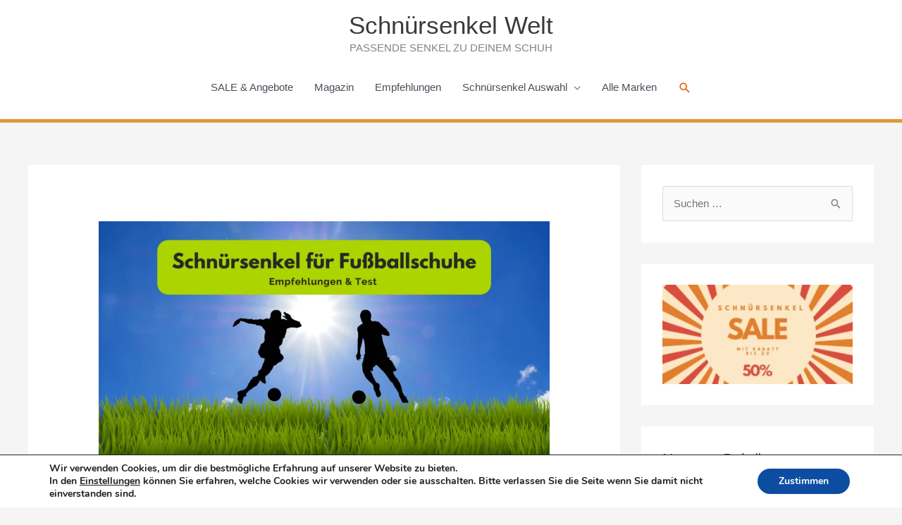

--- FILE ---
content_type: text/html; charset=UTF-8
request_url: https://schnuersenkelwelt.de/testbericht/schnuersenkel-fussballschuhe-test/
body_size: 36974
content:
<!DOCTYPE html>
<html lang="de">
<head>
<meta charset="UTF-8">
<meta name="viewport" content="width=device-width, initial-scale=1">
	<link rel="profile" href="https://gmpg.org/xfn/11"> 
	
<!-- Author Meta Tags by Molongui Authorship, visit: https://wordpress.org/plugins/molongui-authorship/ -->
<meta name="author" content="Redaktion">
<!-- /Molongui Authorship -->

<link rel="preload" href="https://schnuersenkelwelt.de/wp-content/astra-local-fonts/paytone-one/0nksC9P7MfYHj2oFtYm2ChTtgPs.woff2" as="font" type="font/woff2" crossorigin><meta name='robots' content='index, follow, max-image-preview:large, max-snippet:-1, max-video-preview:-1'/>
	<style>img:is([sizes="auto" i], [sizes^="auto," i]) {contain-intrinsic-size:3000px 1500px}</style>
	
	<!-- This site is optimized with the Yoast SEO plugin v26.3 - https://yoast.com/wordpress/plugins/seo/ -->
	<title>Schnürsenkel Fußballschuhe: Empfehlungen &amp; Test 2026</title>
	<meta name="description" content="Schnürsenkel für Fußballschuhe günstig online kaufen ✓ Kaufberatung ✓ Vergleich ✓ Bestseller ✓ Test ✓ Tipps &amp; Ratbeber"/>
	<link rel="canonical" href="https://schnuersenkelwelt.de/testbericht/schnuersenkel-fussballschuhe-test/"/>
	<meta property="og:locale" content="de_DE"/>
	<meta property="og:type" content="article"/>
	<meta property="og:title" content="Schnürsenkel Fußballschuhe: Empfehlungen &amp; Test 2026"/>
	<meta property="og:description" content="Schnürsenkel für Fußballschuhe günstig online kaufen ✓ Kaufberatung ✓ Vergleich ✓ Bestseller ✓ Test ✓ Tipps &amp; Ratbeber"/>
	<meta property="og:url" content="https://schnuersenkelwelt.de/testbericht/schnuersenkel-fussballschuhe-test/"/>
	<meta property="og:site_name" content="Schnürsenkel Welt"/>
	<meta property="article:published_time" content="2022-09-06T18:24:37+00:00"/>
	<meta property="article:modified_time" content="2023-01-11T08:04:46+00:00"/>
	<meta property="og:image" content="https://schnuersenkelwelt.de/wp-content/uploads/2022/09/Schnürsenkel-Fussballschuhe.png"/>
	<meta property="og:image:width" content="1200"/>
	<meta property="og:image:height" content="628"/>
	<meta property="og:image:type" content="image/png"/>
	<meta name="author" content="Redaktion"/>
	<meta name="twitter:card" content="summary_large_image"/>
	<meta name="twitter:label1" content="Verfasst von"/>
	<meta name="twitter:data1" content="Redaktion"/>
	<meta name="twitter:label2" content="Geschätzte Lesezeit"/>
	<meta name="twitter:data2" content="5 Minuten"/>
	<script type="application/ld+json" class="yoast-schema-graph">{"@context":"https://schema.org","@graph":[{"@type":"WebPage","@id":"https://schnuersenkelwelt.de/testbericht/schnuersenkel-fussballschuhe-test/","url":"https://schnuersenkelwelt.de/testbericht/schnuersenkel-fussballschuhe-test/","name":"Schnürsenkel Fußballschuhe: Empfehlungen & Test 2026","isPartOf":{"@id":"https://schnuersenkelwelt.de/#website"},"primaryImageOfPage":{"@id":"https://schnuersenkelwelt.de/testbericht/schnuersenkel-fussballschuhe-test/#primaryimage"},"image":{"@id":"https://schnuersenkelwelt.de/testbericht/schnuersenkel-fussballschuhe-test/#primaryimage"},"thumbnailUrl":"https://schnuersenkelwelt.de/wp-content/uploads/2022/09/Schnürsenkel-Fussballschuhe.png","datePublished":"2022-09-06T18:24:37+00:00","dateModified":"2023-01-11T08:04:46+00:00","author":{"@id":"https://schnuersenkelwelt.de/#/schema/person/5c51e574b4f7f6963984341f7807aa79"},"description":"Schnürsenkel für Fußballschuhe günstig online kaufen ✓ Kaufberatung ✓ Vergleich ✓ Bestseller ✓ Test ✓ Tipps & Ratbeber","breadcrumb":{"@id":"https://schnuersenkelwelt.de/testbericht/schnuersenkel-fussballschuhe-test/#breadcrumb"},"inLanguage":"de","potentialAction":[{"@type":"ReadAction","target":["https://schnuersenkelwelt.de/testbericht/schnuersenkel-fussballschuhe-test/"]}]},{"@type":"ImageObject","inLanguage":"de","@id":"https://schnuersenkelwelt.de/testbericht/schnuersenkel-fussballschuhe-test/#primaryimage","url":"https://schnuersenkelwelt.de/wp-content/uploads/2022/09/Schnürsenkel-Fussballschuhe.png","contentUrl":"https://schnuersenkelwelt.de/wp-content/uploads/2022/09/Schnürsenkel-Fussballschuhe.png","width":1200,"height":628,"caption":"Schnürsenkel Fußballschuhe Vergleich"},{"@type":"BreadcrumbList","@id":"https://schnuersenkelwelt.de/testbericht/schnuersenkel-fussballschuhe-test/#breadcrumb","itemListElement":[{"@type":"ListItem","position":1,"name":"Startseite","item":"https://schnuersenkelwelt.de/"},{"@type":"ListItem","position":2,"name":"Schnürsenkel für Fußballschuhe: Test &#038; Empfehlungen 2022"}]},{"@type":"WebSite","@id":"https://schnuersenkelwelt.de/#website","url":"https://schnuersenkelwelt.de/","name":"Schnürsenkel Welt","description":"PASSENDE SENKEL ZU DEINEM SCHUH","potentialAction":[{"@type":"SearchAction","target":{"@type":"EntryPoint","urlTemplate":"https://schnuersenkelwelt.de/?s={search_term_string}"},"query-input":{"@type":"PropertyValueSpecification","valueRequired":true,"valueName":"search_term_string"}}],"inLanguage":"de"},{"@type":"Person","@id":"https://schnuersenkelwelt.de/#/schema/person/5c51e574b4f7f6963984341f7807aa79","name":"Redaktion","description":"Unsere Leidenschaft für Schnürsenkel ist das Herzstück der Schnürsenkel Welt. Wir sind ein engagiertes Team von Experten, das es sich zur Mission gemacht hat, Sie bei der Suche nach den perfekten Schnürsenkeln zu unterstützen. Egal, ob Sie Gummi Schnürsenkel, elastische Schnürsenkel, runde oder flache Schuhbänder benötigen, wir bieten Ihnen hochwertige Informationen und eine breite Auswahl an Produkten. Unser Ziel ist es, Ihnen den Kaufprozess so einfach und bequem wie möglich zu gestalten. Durch unsere redaktionell erstellten Artikel möchten wir sicherstellen, dass Sie schnell und gezielt die passenden Schnürsenkel finden.","url":"https://schnuersenkelwelt.de/author/redaktion/"}]}</script>
	<!-- / Yoast SEO plugin. -->


<link rel='dns-prefetch' href='//cdn.jsdelivr.net'/>
<link rel='dns-prefetch' href='//www.googletagmanager.com'/>
<link href='https://fonts.gstatic.com' crossorigin rel='preconnect'/>
<link rel="alternate" type="application/rss+xml" title="Schnürsenkel Welt &raquo; Feed" href="https://schnuersenkelwelt.de/feed/"/>
<link rel="alternate" type="application/rss+xml" title="Schnürsenkel Welt &raquo; Kommentar-Feed" href="https://schnuersenkelwelt.de/comments/feed/"/>
<script id="wpp-js" src="https://schnuersenkelwelt.de/wp-content/plugins/wordpress-popular-posts/assets/js/wpp.min.js?ver=7.3.6" data-sampling="0" data-sampling-rate="100" data-api-url="https://schnuersenkelwelt.de/wp-json/wordpress-popular-posts" data-post-id="977" data-token="3e405ba96a" data-lang="0" data-debug="0"></script>
<link rel="alternate" type="application/rss+xml" title="Schnürsenkel Welt &raquo; Schnürsenkel für Fußballschuhe: Test &#038; Empfehlungen 2026-Kommentar-Feed" href="https://schnuersenkelwelt.de/testbericht/schnuersenkel-fussballschuhe-test/feed/"/>
<link rel='stylesheet' id='astra-theme-css-css' href='https://schnuersenkelwelt.de/wp-content/themes/astra/assets/css/minified/style.min.css?ver=4.11.14' media='all'/>
<style id='astra-theme-css-inline-css'>@font-face{font-family:"Astra";src:url(https://schnuersenkelwelt.de/wp-content/themes/astra/assets/fonts/astra.woff) format("woff") , url(https://schnuersenkelwelt.de/wp-content/themes/astra/assets/fonts/astra.ttf) format("truetype") , url(https://schnuersenkelwelt.de/wp-content/themes/astra/assets/fonts/astra.svg#astra) format("svg");font-weight:normal;font-style:normal;font-display:fallback}.ast-no-sidebar .entry-content .alignfull{margin-left: calc( -50vw + 50%);margin-right: calc( -50vw + 50%);max-width:100vw;width:100vw}.ast-no-sidebar .entry-content .alignwide{margin-left: calc(-41vw + 50%);margin-right: calc(-41vw + 50%);max-width:unset;width:unset}.ast-no-sidebar .entry-content .alignfull .alignfull,.ast-no-sidebar .entry-content .alignfull .alignwide,.ast-no-sidebar .entry-content .alignwide .alignfull,.ast-no-sidebar .entry-content .alignwide .alignwide,.ast-no-sidebar .entry-content .wp-block-column .alignfull,.ast-no-sidebar .entry-content .wp-block-column .alignwide{width:100%;margin-left:auto;margin-right:auto}.wp-block-gallery,.blocks-gallery-grid{margin:0}.wp-block-separator{max-width:100px}.wp-block-separator.is-style-wide,.wp-block-separator.is-style-dots{max-width:none}.entry-content .has-2-columns .wp-block-column:first-child{padding-right:10px}.entry-content .has-2-columns .wp-block-column:last-child{padding-left:10px}@media (max-width:782px){.entry-content .wp-block-columns .wp-block-column{flex-basis:100%}.entry-content .has-2-columns .wp-block-column:first-child{padding-right:0}.entry-content .has-2-columns .wp-block-column:last-child{padding-left:0}}body .entry-content .wp-block-latest-posts{margin-left:0}body .entry-content .wp-block-latest-posts li{list-style:none}.ast-no-sidebar .ast-container .entry-content .wp-block-latest-posts{margin-left:0}.ast-header-break-point .entry-content .alignwide{margin-left:auto;margin-right:auto}.entry-content .blocks-gallery-item img{margin-bottom:auto}.wp-block-pullquote{border-top:4px solid #555d66;border-bottom:4px solid #555d66;color:#40464d}:root{--ast-post-nav-space:0;--ast-container-default-xlg-padding:6.67em;--ast-container-default-lg-padding:5.67em;--ast-container-default-slg-padding:4.34em;--ast-container-default-md-padding:3.34em;--ast-container-default-sm-padding:6.67em;--ast-container-default-xs-padding:2.4em;--ast-container-default-xxs-padding:1.4em;--ast-code-block-background:#eee;--ast-comment-inputs-background:#fafafa;--ast-normal-container-width:1200px;--ast-narrow-container-width:750px;--ast-blog-title-font-weight:normal;--ast-blog-meta-weight:inherit;--ast-global-color-primary:var(--ast-global-color-5);--ast-global-color-secondary:var(--ast-global-color-4);--ast-global-color-alternate-background:var(--ast-global-color-7);--ast-global-color-subtle-background:var(--ast-global-color-6);--ast-bg-style-guide:#f8fafc;--ast-shadow-style-guide:0px 0px 4px 0 #00000057;--ast-global-dark-bg-style:#fff;--ast-global-dark-lfs:#fbfbfb;--ast-widget-bg-color:#fafafa;--ast-wc-container-head-bg-color:#fbfbfb;--ast-title-layout-bg:#eee;--ast-search-border-color:#e7e7e7;--ast-lifter-hover-bg:#e6e6e6;--ast-gallery-block-color:#000;--srfm-color-input-label:var(--ast-global-color-2)}html{font-size:93.75%}a,.page-title{color:#e06100}a:hover,a:focus{color:var(--ast-global-color-1)}body,button,input,select,textarea,.ast-button,.ast-custom-button{font-family:-apple-system,BlinkMacSystemFont,Segoe\ UI,Roboto,Oxygen-Sans,Ubuntu,Cantarell,Helvetica\ Neue,sans-serif;font-weight:inherit;font-size:15px;font-size:1rem;line-height:var(--ast-body-line-height,1.65em)}blockquote{color:var(--ast-global-color-3)}h1,h2,h3,h4,h5,h6,.entry-content :where(h1,h2,h3,h4,h5,h6),.entry-content :where(h1,h2,h3,h4,h5,h6) a,.site-title,.site-title a{font-family:'Paytone One',sans-serif;font-weight:400}.ast-site-identity .site-title a{color:var(--ast-global-color-2)}.site-title{font-size:35px;font-size:2.3333333333333rem;display:block}.site-header .site-description{font-size:15px;font-size:1rem;display:block}.entry-title{font-size:30px;font-size:2rem}.archive .ast-article-post .ast-article-inner,.blog .ast-article-post .ast-article-inner,.archive .ast-article-post .ast-article-inner:hover,.blog .ast-article-post .ast-article-inner:hover{overflow:hidden}h1,.entry-content :where(h1),.entry-content :where(h1) a{font-size:48px;font-size:3.2rem;font-family:'Paytone One',sans-serif;line-height:1.4em}h2,.entry-content :where(h2),.entry-content :where(h2) a{font-size:42px;font-size:2.8rem;font-family:'Paytone One',sans-serif;line-height:1.25em}h3,.entry-content :where(h3),.entry-content :where(h3) a{font-size:30px;font-size:2rem;font-family:'Paytone One',sans-serif;line-height:1.3em}h4,.entry-content :where(h4),.entry-content :where(h4) a{font-size:24px;font-size:1.6rem;line-height:1.2em;font-family:'Paytone One',sans-serif}h5,.entry-content :where(h5),.entry-content :where(h5) a{font-size:20px;font-size:1.3333333333333rem;line-height:1.2em;font-family:'Paytone One',sans-serif}h6,.entry-content :where(h6),.entry-content :where(h6) a{font-size:16px;font-size:1.0666666666667rem;line-height:1.25em;font-family:'Paytone One',sans-serif}::selection{background-color:#d93;color:#000}body,h1,h2,h3,h4,h5,h6,.entry-title a,.entry-content :where(h1,h2,h3,h4,h5,h6),.entry-content :where(h1,h2,h3,h4,h5,h6) a{color:var(--ast-global-color-3)}.tagcloud a:hover,.tagcloud a:focus,.tagcloud a.current-item{color:#fff;border-color:#e06100;background-color:#e06100}input:focus,input[type="text"]:focus,input[type="email"]:focus,input[type="url"]:focus,input[type="password"]:focus,input[type="reset"]:focus,input[type="search"]:focus,textarea:focus{border-color:#e06100}input[type="radio"]:checked,input[type="reset"],input[type="checkbox"]:checked,input[type="checkbox"]:hover:checked,input[type="checkbox"]:focus:checked,input[type="range"]::-webkit-slider-thumb{border-color:#e06100;background-color:#e06100;box-shadow:none}.site-footer a:hover+.post-count,.site-footer a:focus+.post-count{background:#e06100;border-color:#e06100}.single .nav-links .nav-previous,.single .nav-links .nav-next{color:#e06100}.entry-meta,.entry-meta *{line-height:1.45;color:#e06100}.entry-meta a:not(.ast-button):hover,.entry-meta a:not(.ast-button):hover *,.entry-meta a:not(.ast-button):focus,.entry-meta a:not(.ast-button):focus *,.page-links > .page-link,.page-links .page-link:hover,.post-navigation a:hover{color:var(--ast-global-color-1)}#cat option,.secondary .calendar_wrap thead a,.secondary .calendar_wrap thead a:visited{color:#e06100}.secondary .calendar_wrap #today,.ast-progress-val span{background:#e06100}.secondary a:hover+.post-count,.secondary a:focus+.post-count{background:#e06100;border-color:#e06100}.calendar_wrap #today>a{color:#fff}.page-links .page-link,.single .post-navigation a{color:#e06100}.ast-search-menu-icon .search-form button.search-submit{padding:0 4px}.ast-search-menu-icon form.search-form{padding-right:0}.ast-header-search .ast-search-menu-icon.ast-dropdown-active .search-form,.ast-header-search .ast-search-menu-icon.ast-dropdown-active .search-field:focus{transition:all .2s}.search-form input.search-field:focus{outline:none}.widget-title,.widget .wp-block-heading{font-size:21px;font-size:1.4rem;color:var(--ast-global-color-3)}#secondary,#secondary button,#secondary input,#secondary select,#secondary textarea{font-size:15px;font-size:1rem}.ast-search-menu-icon.slide-search a:focus-visible:focus-visible,.astra-search-icon:focus-visible,#close:focus-visible,a:focus-visible,.ast-menu-toggle:focus-visible,.site .skip-link:focus-visible,.wp-block-loginout input:focus-visible,.wp-block-search.wp-block-search__button-inside .wp-block-search__inside-wrapper,.ast-header-navigation-arrow:focus-visible,.ast-orders-table__row .ast-orders-table__cell:focus-visible,a#ast-apply-coupon:focus-visible,#ast-apply-coupon:focus-visible,#close:focus-visible,.button.search-submit:focus-visible,#search_submit:focus,.normal-search:focus-visible,.ast-header-account-wrap:focus-visible,.astra-cart-drawer-close:focus,.ast-single-variation:focus,.ast-button:focus{outline-style:dotted;outline-color:inherit;outline-width:thin}input:focus,input[type="text"]:focus,input[type="email"]:focus,input[type="url"]:focus,input[type="password"]:focus,input[type="reset"]:focus,input[type="search"]:focus,input[type="number"]:focus,textarea:focus,.wp-block-search__input:focus,[data-section="section-header-mobile-trigger"] .ast-button-wrap .ast-mobile-menu-trigger-minimal:focus,.ast-mobile-popup-drawer.active .menu-toggle-close:focus,#ast-scroll-top:focus,#coupon_code:focus,#ast-coupon-code:focus{border-style:dotted;border-color:inherit;border-width:thin}input{outline:none}.main-header-menu .menu-link,.ast-header-custom-item a{color:var(--ast-global-color-3)}.main-header-menu .menu-item:hover>.menu-link,.main-header-menu .menu-item:hover>.ast-menu-toggle,.main-header-menu .ast-masthead-custom-menu-items a:hover,.main-header-menu .menu-item.focus>.menu-link,.main-header-menu .menu-item.focus>.ast-menu-toggle,.main-header-menu .current-menu-item>.menu-link,.main-header-menu .current-menu-ancestor>.menu-link,.main-header-menu .current-menu-item>.ast-menu-toggle,.main-header-menu .current-menu-ancestor>.ast-menu-toggle{color:#e06100}.header-main-layout-3 .ast-main-header-bar-alignment{margin-right:auto}.header-main-layout-2 .site-header-section-left .ast-site-identity{text-align:left}body .ast-oembed-container *{position:absolute;top:0;width:100%;height:100%;left:0}body .wp-block-embed-pocket-casts .ast-oembed-container *{position:unset}.ast-header-break-point .ast-mobile-menu-buttons-minimal.menu-toggle{background:transparent;color:#d93}.ast-header-break-point .ast-mobile-menu-buttons-outline.menu-toggle{background:transparent;border:1px solid #d93;color:#d93}.ast-header-break-point .ast-mobile-menu-buttons-fill.menu-toggle{background:#d93}.ast-single-post-featured-section+article{margin-top:2em}.site-content .ast-single-post-featured-section img{width:100%;overflow:hidden;object-fit:cover}.site>.ast-single-related-posts-container{margin-top:0}@media (min-width:769px){.ast-desktop .ast-container--narrow{max-width:var(--ast-narrow-container-width);margin:0 auto}}#secondary{margin:4em 0 2.5em;word-break:break-word;line-height:2}#secondary li{margin-bottom:.25em}#secondary li:last-child{margin-bottom:0}@media (max-width:768px){.js_active .ast-plain-container.ast-single-post #secondary{margin-top:1.5em}}.ast-separate-container.ast-two-container #secondary .widget{background-color:#fff;padding:2em;margin-bottom:2em}@media (min-width:993px){.ast-left-sidebar #secondary{padding-right:60px}.ast-right-sidebar #secondary{padding-left:60px}}@media (max-width:993px){.ast-right-sidebar #secondary{padding-left:30px}.ast-left-sidebar #secondary{padding-right:30px}}.footer-adv .footer-adv-overlay{border-top-style:solid;border-top-color:#7a7a7a}@media (max-width:420px ){.single .nav-links .nav-previous,.single .nav-links .nav-next{width:100%;text-align:center}}.wp-block-buttons.aligncenter{justify-content:center}@media (max-width:782px){.entry-content .wp-block-columns .wp-block-column{margin-left:0}}.wp-block-image.aligncenter{margin-left:auto;margin-right:auto}.wp-block-table.aligncenter{margin-left:auto;margin-right:auto}.wp-block-buttons .wp-block-button.is-style-outline .wp-block-button__link.wp-element-button,.ast-outline-button,.wp-block-uagb-buttons-child .uagb-buttons-repeater.ast-outline-button{border-top-width:2px;border-right-width:2px;border-bottom-width:2px;border-left-width:2px;font-family:inherit;font-weight:inherit;line-height:1em}.wp-block-button .wp-block-button__link.wp-element-button.is-style-outline:not(.has-background),.wp-block-button.is-style-outline>.wp-block-button__link.wp-element-button:not(.has-background),.ast-outline-button{background-color:transparent}.entry-content[data-ast-blocks-layout]>figure{margin-bottom:1em}@media (max-width:768px){.ast-left-sidebar #content>.ast-container{display:flex;flex-direction:column-reverse;width:100%}.ast-separate-container .ast-article-post,.ast-separate-container .ast-article-single{padding:1.5em 2.14em}.ast-author-box img.avatar{margin:20px 0 0 0}#secondary.secondary{padding-top:0}.ast-separate-container.ast-right-sidebar #secondary{padding-left:1em;padding-right:1em}.ast-separate-container.ast-two-container #secondary{padding-left:0;padding-right:0}.ast-page-builder-template .entry-header #secondary,.ast-page-builder-template #secondary{margin-top:1.5em}.ast-right-sidebar #primary{padding-right:0}.ast-page-builder-template.ast-left-sidebar #secondary,.ast-page-builder-template.ast-right-sidebar #secondary{padding-right:20px;padding-left:20px}.ast-right-sidebar #secondary,.ast-left-sidebar #primary{padding-left:0}.ast-left-sidebar #secondary{padding-right:0}}@media (min-width:769px){.ast-separate-container.ast-right-sidebar #primary,.ast-separate-container.ast-left-sidebar #primary{border:0}.search-no-results.ast-separate-container #primary{margin-bottom:4em}.ast-right-sidebar #primary{border-right:1px solid var(--ast-border-color)}.ast-left-sidebar #primary{border-left:1px solid var(--ast-border-color)}.ast-right-sidebar #secondary{border-left:1px solid var(--ast-border-color);margin-left:-1px}.ast-left-sidebar #secondary{border-right:1px solid var(--ast-border-color);margin-right:-1px}.ast-separate-container.ast-two-container.ast-right-sidebar #secondary{padding-left:30px;padding-right:0}.ast-separate-container.ast-two-container.ast-left-sidebar #secondary{padding-right:30px;padding-left:0}.ast-separate-container.ast-right-sidebar #secondary,.ast-separate-container.ast-left-sidebar #secondary{border:0;margin-left:auto;margin-right:auto}.ast-separate-container.ast-two-container #secondary .widget:last-child{margin-bottom:0}}.menu-toggle,button,.ast-button,.ast-custom-button,.button,input#submit,input[type="button"],input[type="submit"],input[type="reset"]{color:#000;border-color:#d93;background-color:#d93;padding-top:10px;padding-right:40px;padding-bottom:10px;padding-left:40px;font-family:inherit;font-weight:inherit}button:focus,.menu-toggle:hover,button:hover,.ast-button:hover,.ast-custom-button:hover .button:hover,.ast-custom-button:hover,input[type="reset"]:hover,input[type="reset"]:focus,input#submit:hover,input#submit:focus,input[type="button"]:hover,input[type="button"]:focus,input[type="submit"]:hover,input[type="submit"]:focus{color:#fff;background-color:var(--ast-global-color-1);border-color:var(--ast-global-color-1)}@media (max-width:768px){.ast-mobile-header-stack .main-header-bar .ast-search-menu-icon{display:inline-block}.ast-header-break-point.ast-header-custom-item-outside .ast-mobile-header-stack .main-header-bar .ast-search-icon{margin:0}.ast-comment-avatar-wrap img{max-width:2.5em}.ast-comment-meta{padding:0 1.8888em 1.3333em}.ast-separate-container .ast-comment-list li.depth-1{padding:1.5em 2.14em}.ast-separate-container .comment-respond{padding:2em 2.14em}}@media (min-width:544px){.ast-container{max-width:100%}}@media (max-width:544px){.ast-separate-container .ast-article-post,.ast-separate-container .ast-article-single,.ast-separate-container .comments-title,.ast-separate-container .ast-archive-description{padding:1.5em 1em}.ast-separate-container #content .ast-container{padding-left:.54em;padding-right:.54em}.ast-separate-container .ast-comment-list .bypostauthor{padding:.5em}.ast-search-menu-icon.ast-dropdown-active .search-field{width:170px}.ast-separate-container #secondary{padding-top:0}.ast-separate-container.ast-two-container #secondary .widget{margin-bottom:1.5em;padding-left:1em;padding-right:1em}.site-branding img,.site-header .site-logo-img .custom-logo-link img{max-width:100%}}#ast-mobile-header .ast-site-header-cart-li a{pointer-events:none}.ast-no-sidebar.ast-separate-container .entry-content .alignfull{margin-left:-6.67em;margin-right:-6.67em;width:auto}@media (max-width:1200px){.ast-no-sidebar.ast-separate-container .entry-content .alignfull{margin-left:-2.4em;margin-right:-2.4em}}@media (max-width:768px){.ast-no-sidebar.ast-separate-container .entry-content .alignfull{margin-left:-2.14em;margin-right:-2.14em}}@media (max-width:544px){.ast-no-sidebar.ast-separate-container .entry-content .alignfull{margin-left:-1em;margin-right:-1em}}.ast-no-sidebar.ast-separate-container .entry-content .alignwide{margin-left:-20px;margin-right:-20px}.ast-no-sidebar.ast-separate-container .entry-content .wp-block-column .alignfull,.ast-no-sidebar.ast-separate-container .entry-content .wp-block-column .alignwide{margin-left:auto;margin-right:auto;width:100%}@media (max-width:768px){.site-title{display:block}.site-header .site-description{display:block}h1,.entry-content :where(h1),.entry-content :where(h1) a{font-size:30px}h2,.entry-content :where(h2),.entry-content :where(h2) a{font-size:25px}h3,.entry-content :where(h3),.entry-content :where(h3) a{font-size:20px}}@media (max-width:544px){.site-title{display:block}.site-header .site-description{display:block}h1,.entry-content :where(h1),.entry-content :where(h1) a{font-size:30px}h2,.entry-content :where(h2),.entry-content :where(h2) a{font-size:25px}h3,.entry-content :where(h3),.entry-content :where(h3) a{font-size:20px}}@media (max-width:768px){html{font-size:85.5%}}@media (max-width:544px){html{font-size:85.5%}}@media (min-width:769px){.ast-container{max-width:1240px}}@media (max-width:921px){.main-header-bar .main-header-bar-navigation{display:none}}.ast-desktop .main-header-menu.submenu-with-border .sub-menu,.ast-desktop .main-header-menu.submenu-with-border .astra-full-megamenu-wrapper{border-color:#eaeaea}.ast-desktop .main-header-menu.submenu-with-border .sub-menu{border-top-width:1px;border-right-width:1px;border-left-width:1px;border-bottom-width:1px;border-style:solid}.ast-desktop .main-header-menu.submenu-with-border .sub-menu .sub-menu{top:-1px}.ast-desktop .main-header-menu.submenu-with-border .sub-menu .menu-link,.ast-desktop .main-header-menu.submenu-with-border .children .menu-link{border-bottom-width:1px;border-style:solid;border-color:#eaeaea}@media (min-width:769px){.main-header-menu .sub-menu .menu-item.ast-left-align-sub-menu:hover>.sub-menu,.main-header-menu .sub-menu .menu-item.ast-left-align-sub-menu.focus>.sub-menu{margin-left:-2px}}.ast-small-footer{border-top-style:solid;border-top-width:1px;border-top-color:#7a7a7a}.ast-small-footer-wrap{text-align:center}.site .comments-area{padding-bottom:3em}.ast-header-break-point.ast-header-custom-item-inside .main-header-bar .main-header-bar-navigation .ast-search-icon{display:none}.ast-header-break-point.ast-header-custom-item-inside .main-header-bar .ast-search-menu-icon .search-form{padding:0;display:block;overflow:hidden}.ast-header-break-point .ast-header-custom-item .widget:last-child{margin-bottom:1em}.ast-header-custom-item .widget{margin:.5em;display:inline-block;vertical-align:middle}.ast-header-custom-item .widget p{margin-bottom:0}.ast-header-custom-item .widget li{width:auto}.ast-header-custom-item-inside .button-custom-menu-item .menu-link{display:none}.ast-header-custom-item-inside.ast-header-break-point .button-custom-menu-item .ast-custom-button-link{display:none}.ast-header-custom-item-inside.ast-header-break-point .button-custom-menu-item .menu-link{display:block}.ast-header-break-point.ast-header-custom-item-outside .main-header-bar .ast-search-icon{margin-right:1em}.ast-header-break-point.ast-header-custom-item-inside .main-header-bar .ast-search-menu-icon .search-field,.ast-header-break-point.ast-header-custom-item-inside .main-header-bar .ast-search-menu-icon.ast-inline-search .search-field{width:100%;padding-right:5.5em}.ast-header-break-point.ast-header-custom-item-inside .main-header-bar .ast-search-menu-icon .search-submit{display:block;position:absolute;height:100%;top:0;right:0;padding:0 1em;border-radius:0}.ast-header-break-point .ast-header-custom-item .ast-masthead-custom-menu-items{padding-left:20px;padding-right:20px;margin-bottom:1em;margin-top:1em}.ast-header-custom-item-inside.ast-header-break-point .button-custom-menu-item{padding-left:0;padding-right:0;margin-top:0;margin-bottom:0}.astra-icon-down_arrow::after{content:"\e900";font-family:Astra}.astra-icon-close::after{content:"\e5cd";font-family:Astra}.astra-icon-drag_handle::after{content:"\e25d";font-family:Astra}.astra-icon-format_align_justify::after{content:"\e235";font-family:Astra}.astra-icon-menu::after{content:"\e5d2";font-family:Astra}.astra-icon-reorder::after{content:"\e8fe";font-family:Astra}.astra-icon-search::after{content:"\e8b6";font-family:Astra}.astra-icon-zoom_in::after{content:"\e56b";font-family:Astra}.astra-icon-check-circle::after{content:"\e901";font-family:Astra}.astra-icon-shopping-cart::after{content:"\f07a";font-family:Astra}.astra-icon-shopping-bag::after{content:"\f290";font-family:Astra}.astra-icon-shopping-basket::after{content:"\f291";font-family:Astra}.astra-icon-circle-o::after{content:"\e903";font-family:Astra}.astra-icon-certificate::after{content:"\e902";font-family:Astra}blockquote{padding:1.2em}:root .has-ast-global-color-0-color{color:var(--ast-global-color-0)}:root .has-ast-global-color-0-background-color{background-color:var(--ast-global-color-0)}:root .wp-block-button .has-ast-global-color-0-color{color:var(--ast-global-color-0)}:root .wp-block-button .has-ast-global-color-0-background-color{background-color:var(--ast-global-color-0)}:root .has-ast-global-color-1-color{color:var(--ast-global-color-1)}:root .has-ast-global-color-1-background-color{background-color:var(--ast-global-color-1)}:root .wp-block-button .has-ast-global-color-1-color{color:var(--ast-global-color-1)}:root .wp-block-button .has-ast-global-color-1-background-color{background-color:var(--ast-global-color-1)}:root .has-ast-global-color-2-color{color:var(--ast-global-color-2)}:root .has-ast-global-color-2-background-color{background-color:var(--ast-global-color-2)}:root .wp-block-button .has-ast-global-color-2-color{color:var(--ast-global-color-2)}:root .wp-block-button .has-ast-global-color-2-background-color{background-color:var(--ast-global-color-2)}:root .has-ast-global-color-3-color{color:var(--ast-global-color-3)}:root .has-ast-global-color-3-background-color{background-color:var(--ast-global-color-3)}:root .wp-block-button .has-ast-global-color-3-color{color:var(--ast-global-color-3)}:root .wp-block-button .has-ast-global-color-3-background-color{background-color:var(--ast-global-color-3)}:root .has-ast-global-color-4-color{color:var(--ast-global-color-4)}:root .has-ast-global-color-4-background-color{background-color:var(--ast-global-color-4)}:root .wp-block-button .has-ast-global-color-4-color{color:var(--ast-global-color-4)}:root .wp-block-button .has-ast-global-color-4-background-color{background-color:var(--ast-global-color-4)}:root .has-ast-global-color-5-color{color:var(--ast-global-color-5)}:root .has-ast-global-color-5-background-color{background-color:var(--ast-global-color-5)}:root .wp-block-button .has-ast-global-color-5-color{color:var(--ast-global-color-5)}:root .wp-block-button .has-ast-global-color-5-background-color{background-color:var(--ast-global-color-5)}:root .has-ast-global-color-6-color{color:var(--ast-global-color-6)}:root .has-ast-global-color-6-background-color{background-color:var(--ast-global-color-6)}:root .wp-block-button .has-ast-global-color-6-color{color:var(--ast-global-color-6)}:root .wp-block-button .has-ast-global-color-6-background-color{background-color:var(--ast-global-color-6)}:root .has-ast-global-color-7-color{color:var(--ast-global-color-7)}:root .has-ast-global-color-7-background-color{background-color:var(--ast-global-color-7)}:root .wp-block-button .has-ast-global-color-7-color{color:var(--ast-global-color-7)}:root .wp-block-button .has-ast-global-color-7-background-color{background-color:var(--ast-global-color-7)}:root .has-ast-global-color-8-color{color:var(--ast-global-color-8)}:root .has-ast-global-color-8-background-color{background-color:var(--ast-global-color-8)}:root .wp-block-button .has-ast-global-color-8-color{color:var(--ast-global-color-8)}:root .wp-block-button .has-ast-global-color-8-background-color{background-color:var(--ast-global-color-8)}:root{--ast-global-color-0:#d93;--ast-global-color-1:#3a3a3a;--ast-global-color-2:#3a3a3a;--ast-global-color-3:#4b4f58;--ast-global-color-4:#f5f5f5;--ast-global-color-5:#fff;--ast-global-color-6:#f2f5f7;--ast-global-color-7:#424242;--ast-global-color-8:#000}:root{--ast-border-color:#ddd}.ast-single-entry-banner{-js-display:flex;display:flex;flex-direction:column;justify-content:center;text-align:center;position:relative;background:var(--ast-title-layout-bg)}.ast-single-entry-banner[data-banner-layout="layout-1"]{max-width:1200px;background:inherit;padding:20px 0}.ast-single-entry-banner[data-banner-width-type="custom"]{margin:0 auto;width:100%}.ast-single-entry-banner+.site-content .entry-header{margin-bottom:0}.site .ast-author-avatar{--ast-author-avatar-size: }a.ast-underline-text{text-decoration:underline}.ast-container>.ast-terms-link{position:relative;display:block}a.ast-button.ast-badge-tax{padding:4px 8px;border-radius:3px;font-size:inherit}header.entry-header{text-align:left}header.entry-header > *:not(:last-child){margin-bottom:10px}@media (max-width:768px){header.entry-header{text-align:left}}@media (max-width:544px){header.entry-header{text-align:left}}.ast-archive-entry-banner{-js-display:flex;display:flex;flex-direction:column;justify-content:center;text-align:center;position:relative;background:var(--ast-title-layout-bg)}.ast-archive-entry-banner[data-banner-width-type="custom"]{margin:0 auto;width:100%}.ast-archive-entry-banner[data-banner-layout="layout-1"]{background:inherit;padding:20px 0;text-align:left}body.archive .ast-archive-description{max-width:1200px;width:100%;text-align:left;padding-top:3em;padding-right:3em;padding-bottom:3em;padding-left:3em}body.archive .ast-archive-description .ast-archive-title,body.archive .ast-archive-description .ast-archive-title *{font-size:40px;font-size:2.6666666666667rem;text-transform:capitalize}body.archive .ast-archive-description > *:not(:last-child){margin-bottom:10px}@media (max-width:768px){body.archive .ast-archive-description{text-align:left}}@media (max-width:544px){body.archive .ast-archive-description{text-align:left}}.ast-breadcrumbs .trail-browse,.ast-breadcrumbs .trail-items,.ast-breadcrumbs .trail-items li{display:inline-block;margin:0;padding:0;border:none;background:inherit;text-indent:0;text-decoration:none}.ast-breadcrumbs .trail-browse{font-size:inherit;font-style:inherit;font-weight:inherit;color:inherit}.ast-breadcrumbs .trail-items{list-style:none}.trail-items li::after{padding:0 .3em;content:"\00bb"}.trail-items li:last-of-type::after{display:none}h1,h2,h3,h4,h5,h6,.entry-content :where(h1,h2,h3,h4,h5,h6){color:var(--ast-global-color-2)}.elementor-posts-container [CLASS*="ast-width-"]{width:100%}.elementor-template-full-width .ast-container{display:block}.elementor-screen-only,.screen-reader-text,.screen-reader-text span,.ui-helper-hidden-accessible{top:0!important}@media (max-width:544px){.elementor-element .elementor-wc-products .woocommerce[class*="columns-"] ul.products li.product{width:auto;margin:0}.elementor-element .woocommerce .woocommerce-result-count{float:none}}.ast-header-break-point .main-header-bar{border-bottom-width:5px;border-bottom-color:#d93}@media (min-width:769px){.main-header-bar{border-bottom-width:5px;border-bottom-color:#d93}#primary{width:70%}#secondary{width:30%}}.ast-flex{-webkit-align-content:center;-ms-flex-line-pack:center;align-content:center;-webkit-box-align:center;-webkit-align-items:center;-moz-box-align:center;-ms-flex-align:center;align-items:center}.main-header-bar{padding:1em 0}.ast-site-identity{padding:0}.header-main-layout-1 .ast-flex.main-header-container,.header-main-layout-3 .ast-flex.main-header-container{-webkit-align-content:center;-ms-flex-line-pack:center;align-content:center;-webkit-box-align:center;-webkit-align-items:center;-moz-box-align:center;-ms-flex-align:center;align-items:center}.header-main-layout-1 .ast-flex.main-header-container,.header-main-layout-3 .ast-flex.main-header-container{-webkit-align-content:center;-ms-flex-line-pack:center;align-content:center;-webkit-box-align:center;-webkit-align-items:center;-moz-box-align:center;-ms-flex-align:center;align-items:center}.main-header-menu .sub-menu .menu-item.menu-item-has-children>.menu-link:after{position:absolute;right:1em;top:50%;transform:translate(0,-50%) rotate(270deg)}.ast-header-break-point .main-header-bar .main-header-bar-navigation .page_item_has_children>.ast-menu-toggle::before,.ast-header-break-point .main-header-bar .main-header-bar-navigation .menu-item-has-children>.ast-menu-toggle::before,.ast-mobile-popup-drawer .main-header-bar-navigation .menu-item-has-children>.ast-menu-toggle::before,.ast-header-break-point .ast-mobile-header-wrap .main-header-bar-navigation .menu-item-has-children>.ast-menu-toggle::before{font-weight:bold;content:"\e900";font-family:Astra;text-decoration:inherit;display:inline-block}.ast-header-break-point .main-navigation ul.sub-menu .menu-item .menu-link:before{content:"\e900";font-family:Astra;font-size:.65em;text-decoration:inherit;display:inline-block;transform:translate(0,-2px) rotateZ(270deg);margin-right:5px}.widget_search .search-form:after{font-family:Astra;font-size:1.2em;font-weight:normal;content:"\e8b6";position:absolute;top:50%;right:15px;transform:translate(0,-50%)}.astra-search-icon::before{content:"\e8b6";font-family:Astra;font-style:normal;font-weight:normal;text-decoration:inherit;text-align:center;-webkit-font-smoothing:antialiased;-moz-osx-font-smoothing:grayscale;z-index:3}.main-header-bar .main-header-bar-navigation .page_item_has_children>a:after,.main-header-bar .main-header-bar-navigation .menu-item-has-children>a:after,.menu-item-has-children .ast-header-navigation-arrow:after{content:"\e900";display:inline-block;font-family:Astra;font-size:.6rem;font-weight:bold;text-rendering:auto;-webkit-font-smoothing:antialiased;-moz-osx-font-smoothing:grayscale;margin-left:10px;line-height:normal}.menu-item-has-children .sub-menu .ast-header-navigation-arrow:after{margin-left:0}.ast-mobile-popup-drawer .main-header-bar-navigation .ast-submenu-expanded>.ast-menu-toggle::before{transform:rotateX(180deg)}.ast-header-break-point .main-header-bar-navigation .menu-item-has-children>.menu-link:after{display:none}@media (min-width:769px){.ast-builder-menu .main-navigation>ul>li:last-child a{margin-right:0}}.ast-separate-container .ast-article-inner{background-color:transparent;background-image:none}.ast-separate-container .ast-article-post{background-color:var(--ast-global-color-5);background-image:none}@media (max-width:768px){.ast-separate-container .ast-article-post{background-color:var(--ast-global-color-5);background-image:none}}@media (max-width:544px){.ast-separate-container .ast-article-post{background-color:var(--ast-global-color-5);background-image:none}}.ast-separate-container .ast-article-single:not(.ast-related-post), .ast-separate-container .error-404, .ast-separate-container .no-results, .single.ast-separate-container  .ast-author-meta, .ast-separate-container .related-posts-title-wrapper, .ast-separate-container .comments-count-wrapper, .ast-box-layout.ast-plain-container .site-content, .ast-padded-layout.ast-plain-container .site-content, .ast-separate-container .ast-archive-description, .ast-separate-container .comments-area .comment-respond, .ast-separate-container .comments-area .ast-comment-list li, .ast-separate-container .comments-area .comments-title{background-color:var(--ast-global-color-5);background-image:none}@media (max-width:768px){.ast-separate-container .ast-article-single:not(.ast-related-post), .ast-separate-container .error-404, .ast-separate-container .no-results, .single.ast-separate-container  .ast-author-meta, .ast-separate-container .related-posts-title-wrapper, .ast-separate-container .comments-count-wrapper, .ast-box-layout.ast-plain-container .site-content, .ast-padded-layout.ast-plain-container .site-content, .ast-separate-container .ast-archive-description{background-color:var(--ast-global-color-5);background-image:none}}@media (max-width:544px){.ast-separate-container .ast-article-single:not(.ast-related-post), .ast-separate-container .error-404, .ast-separate-container .no-results, .single.ast-separate-container  .ast-author-meta, .ast-separate-container .related-posts-title-wrapper, .ast-separate-container .comments-count-wrapper, .ast-box-layout.ast-plain-container .site-content, .ast-padded-layout.ast-plain-container .site-content, .ast-separate-container .ast-archive-description{background-color:var(--ast-global-color-5);background-image:none}}.ast-separate-container.ast-two-container #secondary .widget{background-color:var(--ast-global-color-5);background-image:none}@media (max-width:768px){.ast-separate-container.ast-two-container #secondary .widget{background-color:var(--ast-global-color-5);background-image:none}}@media (max-width:544px){.ast-separate-container.ast-two-container #secondary .widget{background-color:var(--ast-global-color-5);background-image:none}}:root{--e-global-color-astglobalcolor0:#d93;--e-global-color-astglobalcolor1:#3a3a3a;--e-global-color-astglobalcolor2:#3a3a3a;--e-global-color-astglobalcolor3:#4b4f58;--e-global-color-astglobalcolor4:#f5f5f5;--e-global-color-astglobalcolor5:#fff;--e-global-color-astglobalcolor6:#f2f5f7;--e-global-color-astglobalcolor7:#424242;--e-global-color-astglobalcolor8:#000}.comment-reply-title{font-size:24px;font-size:1.6rem}.ast-comment-meta{line-height:1.666666667;color:#e06100;font-size:12px;font-size:.8rem}.ast-comment-list #cancel-comment-reply-link{font-size:15px;font-size:1rem}.comments-count-wrapper{padding:2em 0}.comments-count-wrapper .comments-title{font-weight:normal;word-wrap:break-word}.ast-comment-list{margin:0;word-wrap:break-word;padding-bottom:.5em;list-style:none}.site-content article .comments-area{border-top:1px solid var(--ast-single-post-border,var(--ast-border-color))}.ast-comment-list li{list-style:none}.ast-comment-list li.depth-1 .ast-comment,.ast-comment-list li.depth-2 .ast-comment{border-bottom:1px solid #eee}.ast-comment-list .comment-respond{padding:1em 0;border-bottom:1px solid #ddd}.ast-comment-list .comment-respond .comment-reply-title{margin-top:0;padding-top:0}.ast-comment-list .comment-respond p{margin-bottom:.5em}.ast-comment-list .ast-comment-edit-reply-wrap{-js-display:flex;display:flex;justify-content:flex-end}.ast-comment-list .ast-edit-link{flex:1}.ast-comment-list .comment-awaiting-moderation{margin-bottom:0}.ast-comment{padding:1em 0}.ast-comment-avatar-wrap img{border-radius:50%}.ast-comment-content{clear:both}.ast-comment-cite-wrap{text-align:left}.ast-comment-cite-wrap cite{font-style:normal}.comment-reply-title{padding-top:1em;font-weight:normal;line-height:1.65}.ast-comment-meta{margin-bottom:.5em}.comments-area{border-top:1px solid #eee;margin-top:2em}.comments-area .comment-form-comment{width:100%;border:none;margin:0;padding:0}.comments-area .comment-notes,.comments-area .comment-textarea,.comments-area .form-allowed-tags{margin-bottom:1.5em}.comments-area .form-submit{margin-bottom:0}.comments-area textarea#comment,.comments-area .ast-comment-formwrap input[type="text"]{width:100%;border-radius:0;vertical-align:middle;margin-bottom:10px}.comments-area .no-comments{margin-top:.5em;margin-bottom:.5em}.comments-area p.logged-in-as{margin-bottom:1em}.ast-separate-container .comments-count-wrapper{background-color:#fff;padding:2em 6.67em 0}@media (max-width:1200px){.ast-separate-container .comments-count-wrapper{padding:2em 3.34em}}.ast-separate-container .comments-area{border-top:0}.ast-separate-container .ast-comment-list{padding-bottom:0}.ast-separate-container .ast-comment-list li{background-color:#fff}.ast-separate-container .ast-comment-list li.depth-1 .children li{padding-bottom:0;padding-top:0;margin-bottom:0}.ast-separate-container .ast-comment-list li.depth-1 .ast-comment,.ast-separate-container .ast-comment-list li.depth-2 .ast-comment{border-bottom:0}.ast-separate-container .ast-comment-list .comment-respond{padding-top:0;padding-bottom:1em;background-color:transparent}.ast-separate-container .ast-comment-list .pingback p{margin-bottom:0}.ast-separate-container .ast-comment-list .bypostauthor{padding:2em;margin-bottom:1em}.ast-separate-container .ast-comment-list .bypostauthor li{background:transparent;margin-bottom:0;padding:0 0 0 2em}.ast-separate-container .comment-reply-title{padding-top:0}.comment-content a{word-wrap:break-word}.comment-form-legend{margin-bottom:unset;padding:0 .5em}.ast-separate-container .ast-comment-list li.depth-1{padding:4em 6.67em;margin-bottom:2em}@media (max-width:1200px){.ast-separate-container .ast-comment-list li.depth-1{padding:3em 3.34em}}.ast-separate-container .comment-respond{background-color:#fff;padding:4em 6.67em;border-bottom:0}@media (max-width:1200px){.ast-separate-container .comment-respond{padding:3em 2.34em}}.ast-comment-list .children{margin-left:2em}@media (max-width:992px){.ast-comment-list .children{margin-left:1em}}.ast-comment-list #cancel-comment-reply-link{white-space:nowrap;font-size:15px;font-size:1rem;margin-left:1em}.ast-comment-avatar-wrap{float:left;clear:right;margin-right:1.33333em}.ast-comment-meta-wrap{float:left;clear:right;padding:0 0 1.33333em}.ast-comment-time .timendate,.ast-comment-time .reply{margin-right:.5em}.comments-area #wp-comment-cookies-consent{margin-right:10px}.ast-page-builder-template .comments-area{padding-left:20px;padding-right:20px;margin-top:0;margin-bottom:2em}.ast-separate-container .ast-comment-list .bypostauthor .bypostauthor{background:transparent;margin-bottom:0;padding-right:0;padding-bottom:0;padding-top:0}@media (min-width:769px){.ast-separate-container .ast-comment-list li .comment-respond{padding-left:2.66666em;padding-right:2.66666em}}@media (max-width:544px){.ast-separate-container .comments-count-wrapper{padding:1.5em 1em}.ast-separate-container .ast-comment-list li.depth-1{padding:1.5em 1em;margin-bottom:1.5em}.ast-separate-container .ast-comment-list .bypostauthor{padding:.5em}.ast-separate-container .comment-respond{padding:1.5em 1em}.ast-separate-container .ast-comment-list .bypostauthor li{padding:0 0 0 .5em}.ast-comment-list .children{margin-left:.66666em}}@media (max-width:768px){.ast-comment-avatar-wrap img{max-width:2.5em}.comments-area{margin-top:1.5em}.ast-separate-container .comments-count-wrapper{padding:2em 2.14em}.ast-separate-container .ast-comment-list li.depth-1{padding:1.5em 2.14em}.ast-separate-container .comment-respond{padding:2em 2.14em}.ast-comment-avatar-wrap{margin-right:.5em}}</style>
<link rel='stylesheet' id='astra-google-fonts-css' href='https://schnuersenkelwelt.de/wp-content/astra-local-fonts/astra-local-fonts.css?ver=4.11.14' media='all'/>
<style id='wp-emoji-styles-inline-css'>img.wp-smiley,img.emoji{display:inline!important;border:none!important;box-shadow:none!important;height:1em!important;width:1em!important;margin:0 .07em!important;vertical-align:-.1em!important;background:none!important;padding:0!important}</style>
<link rel='stylesheet' id='wp-block-library-css' href='https://schnuersenkelwelt.de/wp-includes/css/dist/block-library/A.style.min.css,qver=6.8.3.pagespeed.cf.6w6iIy5A4f.css' media='all'/>
<style id='global-styles-inline-css'>:root{--wp--preset--aspect-ratio--square:1;--wp--preset--aspect-ratio--4-3: 4/3;--wp--preset--aspect-ratio--3-4: 3/4;--wp--preset--aspect-ratio--3-2: 3/2;--wp--preset--aspect-ratio--2-3: 2/3;--wp--preset--aspect-ratio--16-9: 16/9;--wp--preset--aspect-ratio--9-16: 9/16;--wp--preset--color--black:#000;--wp--preset--color--cyan-bluish-gray:#abb8c3;--wp--preset--color--white:#fff;--wp--preset--color--pale-pink:#f78da7;--wp--preset--color--vivid-red:#cf2e2e;--wp--preset--color--luminous-vivid-orange:#ff6900;--wp--preset--color--luminous-vivid-amber:#fcb900;--wp--preset--color--light-green-cyan:#7bdcb5;--wp--preset--color--vivid-green-cyan:#00d084;--wp--preset--color--pale-cyan-blue:#8ed1fc;--wp--preset--color--vivid-cyan-blue:#0693e3;--wp--preset--color--vivid-purple:#9b51e0;--wp--preset--color--ast-global-color-0:var(--ast-global-color-0);--wp--preset--color--ast-global-color-1:var(--ast-global-color-1);--wp--preset--color--ast-global-color-2:var(--ast-global-color-2);--wp--preset--color--ast-global-color-3:var(--ast-global-color-3);--wp--preset--color--ast-global-color-4:var(--ast-global-color-4);--wp--preset--color--ast-global-color-5:var(--ast-global-color-5);--wp--preset--color--ast-global-color-6:var(--ast-global-color-6);--wp--preset--color--ast-global-color-7:var(--ast-global-color-7);--wp--preset--color--ast-global-color-8:var(--ast-global-color-8);--wp--preset--gradient--vivid-cyan-blue-to-vivid-purple:linear-gradient(135deg,rgba(6,147,227,1) 0%,#9b51e0 100%);--wp--preset--gradient--light-green-cyan-to-vivid-green-cyan:linear-gradient(135deg,#7adcb4 0%,#00d082 100%);--wp--preset--gradient--luminous-vivid-amber-to-luminous-vivid-orange:linear-gradient(135deg,rgba(252,185,0,1) 0%,rgba(255,105,0,1) 100%);--wp--preset--gradient--luminous-vivid-orange-to-vivid-red:linear-gradient(135deg,rgba(255,105,0,1) 0%,#cf2e2e 100%);--wp--preset--gradient--very-light-gray-to-cyan-bluish-gray:linear-gradient(135deg,#eee 0%,#a9b8c3 100%);--wp--preset--gradient--cool-to-warm-spectrum:linear-gradient(135deg,#4aeadc 0%,#9778d1 20%,#cf2aba 40%,#ee2c82 60%,#fb6962 80%,#fef84c 100%);--wp--preset--gradient--blush-light-purple:linear-gradient(135deg,#ffceec 0%,#9896f0 100%);--wp--preset--gradient--blush-bordeaux:linear-gradient(135deg,#fecda5 0%,#fe2d2d 50%,#6b003e 100%);--wp--preset--gradient--luminous-dusk:linear-gradient(135deg,#ffcb70 0%,#c751c0 50%,#4158d0 100%);--wp--preset--gradient--pale-ocean:linear-gradient(135deg,#fff5cb 0%,#b6e3d4 50%,#33a7b5 100%);--wp--preset--gradient--electric-grass:linear-gradient(135deg,#caf880 0%,#71ce7e 100%);--wp--preset--gradient--midnight:linear-gradient(135deg,#020381 0%,#2874fc 100%);--wp--preset--font-size--small:13px;--wp--preset--font-size--medium:20px;--wp--preset--font-size--large:36px;--wp--preset--font-size--x-large:42px;--wp--preset--spacing--20:.44rem;--wp--preset--spacing--30:.67rem;--wp--preset--spacing--40:1rem;--wp--preset--spacing--50:1.5rem;--wp--preset--spacing--60:2.25rem;--wp--preset--spacing--70:3.38rem;--wp--preset--spacing--80:5.06rem;--wp--preset--shadow--natural:6px 6px 9px rgba(0,0,0,.2);--wp--preset--shadow--deep:12px 12px 50px rgba(0,0,0,.4);--wp--preset--shadow--sharp:6px 6px 0 rgba(0,0,0,.2);--wp--preset--shadow--outlined:6px 6px 0 -3px rgba(255,255,255,1) , 6px 6px rgba(0,0,0,1);--wp--preset--shadow--crisp:6px 6px 0 rgba(0,0,0,1)}:root{--wp--style--global--content-size:var(--wp--custom--ast-content-width-size);--wp--style--global--wide-size:var(--wp--custom--ast-wide-width-size)}:where(body) {margin:0}.wp-site-blocks>.alignleft{float:left;margin-right:2em}.wp-site-blocks>.alignright{float:right;margin-left:2em}.wp-site-blocks>.aligncenter{justify-content:center;margin-left:auto;margin-right:auto}:where(.wp-site-blocks) > * {margin-block-start:24px;margin-block-end:0}:where(.wp-site-blocks) > :first-child {margin-block-start:0}:where(.wp-site-blocks) > :last-child {margin-block-end:0}:root{--wp--style--block-gap:24px}:root :where(.is-layout-flow) > :first-child{margin-block-start:0}:root :where(.is-layout-flow) > :last-child{margin-block-end:0}:root :where(.is-layout-flow) > *{margin-block-start:24px;margin-block-end:0}:root :where(.is-layout-constrained) > :first-child{margin-block-start:0}:root :where(.is-layout-constrained) > :last-child{margin-block-end:0}:root :where(.is-layout-constrained) > *{margin-block-start:24px;margin-block-end:0}:root :where(.is-layout-flex){gap:24px}:root :where(.is-layout-grid){gap:24px}.is-layout-flow>.alignleft{float:left;margin-inline-start:0;margin-inline-end:2em}.is-layout-flow>.alignright{float:right;margin-inline-start:2em;margin-inline-end:0}.is-layout-flow>.aligncenter{margin-left:auto!important;margin-right:auto!important}.is-layout-constrained>.alignleft{float:left;margin-inline-start:0;margin-inline-end:2em}.is-layout-constrained>.alignright{float:right;margin-inline-start:2em;margin-inline-end:0}.is-layout-constrained>.aligncenter{margin-left:auto!important;margin-right:auto!important}.is-layout-constrained > :where(:not(.alignleft):not(.alignright):not(.alignfull)){max-width:var(--wp--style--global--content-size);margin-left:auto!important;margin-right:auto!important}.is-layout-constrained>.alignwide{max-width:var(--wp--style--global--wide-size)}body .is-layout-flex{display:flex}.is-layout-flex{flex-wrap:wrap;align-items:center}.is-layout-flex > :is(*, div){margin:0}body .is-layout-grid{display:grid}.is-layout-grid > :is(*, div){margin:0}body{padding-top:0;padding-right:0;padding-bottom:0;padding-left:0}a:where(:not(.wp-element-button)){text-decoration:none}:root :where(.wp-element-button, .wp-block-button__link){background-color:#32373c;border-width:0;color:#fff;font-family:inherit;font-size:inherit;line-height:inherit;padding: calc(0.667em + 2px) calc(1.333em + 2px);text-decoration:none}.has-black-color{color:var(--wp--preset--color--black)!important}.has-cyan-bluish-gray-color{color:var(--wp--preset--color--cyan-bluish-gray)!important}.has-white-color{color:var(--wp--preset--color--white)!important}.has-pale-pink-color{color:var(--wp--preset--color--pale-pink)!important}.has-vivid-red-color{color:var(--wp--preset--color--vivid-red)!important}.has-luminous-vivid-orange-color{color:var(--wp--preset--color--luminous-vivid-orange)!important}.has-luminous-vivid-amber-color{color:var(--wp--preset--color--luminous-vivid-amber)!important}.has-light-green-cyan-color{color:var(--wp--preset--color--light-green-cyan)!important}.has-vivid-green-cyan-color{color:var(--wp--preset--color--vivid-green-cyan)!important}.has-pale-cyan-blue-color{color:var(--wp--preset--color--pale-cyan-blue)!important}.has-vivid-cyan-blue-color{color:var(--wp--preset--color--vivid-cyan-blue)!important}.has-vivid-purple-color{color:var(--wp--preset--color--vivid-purple)!important}.has-ast-global-color-0-color{color:var(--wp--preset--color--ast-global-color-0)!important}.has-ast-global-color-1-color{color:var(--wp--preset--color--ast-global-color-1)!important}.has-ast-global-color-2-color{color:var(--wp--preset--color--ast-global-color-2)!important}.has-ast-global-color-3-color{color:var(--wp--preset--color--ast-global-color-3)!important}.has-ast-global-color-4-color{color:var(--wp--preset--color--ast-global-color-4)!important}.has-ast-global-color-5-color{color:var(--wp--preset--color--ast-global-color-5)!important}.has-ast-global-color-6-color{color:var(--wp--preset--color--ast-global-color-6)!important}.has-ast-global-color-7-color{color:var(--wp--preset--color--ast-global-color-7)!important}.has-ast-global-color-8-color{color:var(--wp--preset--color--ast-global-color-8)!important}.has-black-background-color{background-color:var(--wp--preset--color--black)!important}.has-cyan-bluish-gray-background-color{background-color:var(--wp--preset--color--cyan-bluish-gray)!important}.has-white-background-color{background-color:var(--wp--preset--color--white)!important}.has-pale-pink-background-color{background-color:var(--wp--preset--color--pale-pink)!important}.has-vivid-red-background-color{background-color:var(--wp--preset--color--vivid-red)!important}.has-luminous-vivid-orange-background-color{background-color:var(--wp--preset--color--luminous-vivid-orange)!important}.has-luminous-vivid-amber-background-color{background-color:var(--wp--preset--color--luminous-vivid-amber)!important}.has-light-green-cyan-background-color{background-color:var(--wp--preset--color--light-green-cyan)!important}.has-vivid-green-cyan-background-color{background-color:var(--wp--preset--color--vivid-green-cyan)!important}.has-pale-cyan-blue-background-color{background-color:var(--wp--preset--color--pale-cyan-blue)!important}.has-vivid-cyan-blue-background-color{background-color:var(--wp--preset--color--vivid-cyan-blue)!important}.has-vivid-purple-background-color{background-color:var(--wp--preset--color--vivid-purple)!important}.has-ast-global-color-0-background-color{background-color:var(--wp--preset--color--ast-global-color-0)!important}.has-ast-global-color-1-background-color{background-color:var(--wp--preset--color--ast-global-color-1)!important}.has-ast-global-color-2-background-color{background-color:var(--wp--preset--color--ast-global-color-2)!important}.has-ast-global-color-3-background-color{background-color:var(--wp--preset--color--ast-global-color-3)!important}.has-ast-global-color-4-background-color{background-color:var(--wp--preset--color--ast-global-color-4)!important}.has-ast-global-color-5-background-color{background-color:var(--wp--preset--color--ast-global-color-5)!important}.has-ast-global-color-6-background-color{background-color:var(--wp--preset--color--ast-global-color-6)!important}.has-ast-global-color-7-background-color{background-color:var(--wp--preset--color--ast-global-color-7)!important}.has-ast-global-color-8-background-color{background-color:var(--wp--preset--color--ast-global-color-8)!important}.has-black-border-color{border-color:var(--wp--preset--color--black)!important}.has-cyan-bluish-gray-border-color{border-color:var(--wp--preset--color--cyan-bluish-gray)!important}.has-white-border-color{border-color:var(--wp--preset--color--white)!important}.has-pale-pink-border-color{border-color:var(--wp--preset--color--pale-pink)!important}.has-vivid-red-border-color{border-color:var(--wp--preset--color--vivid-red)!important}.has-luminous-vivid-orange-border-color{border-color:var(--wp--preset--color--luminous-vivid-orange)!important}.has-luminous-vivid-amber-border-color{border-color:var(--wp--preset--color--luminous-vivid-amber)!important}.has-light-green-cyan-border-color{border-color:var(--wp--preset--color--light-green-cyan)!important}.has-vivid-green-cyan-border-color{border-color:var(--wp--preset--color--vivid-green-cyan)!important}.has-pale-cyan-blue-border-color{border-color:var(--wp--preset--color--pale-cyan-blue)!important}.has-vivid-cyan-blue-border-color{border-color:var(--wp--preset--color--vivid-cyan-blue)!important}.has-vivid-purple-border-color{border-color:var(--wp--preset--color--vivid-purple)!important}.has-ast-global-color-0-border-color{border-color:var(--wp--preset--color--ast-global-color-0)!important}.has-ast-global-color-1-border-color{border-color:var(--wp--preset--color--ast-global-color-1)!important}.has-ast-global-color-2-border-color{border-color:var(--wp--preset--color--ast-global-color-2)!important}.has-ast-global-color-3-border-color{border-color:var(--wp--preset--color--ast-global-color-3)!important}.has-ast-global-color-4-border-color{border-color:var(--wp--preset--color--ast-global-color-4)!important}.has-ast-global-color-5-border-color{border-color:var(--wp--preset--color--ast-global-color-5)!important}.has-ast-global-color-6-border-color{border-color:var(--wp--preset--color--ast-global-color-6)!important}.has-ast-global-color-7-border-color{border-color:var(--wp--preset--color--ast-global-color-7)!important}.has-ast-global-color-8-border-color{border-color:var(--wp--preset--color--ast-global-color-8)!important}.has-vivid-cyan-blue-to-vivid-purple-gradient-background{background:var(--wp--preset--gradient--vivid-cyan-blue-to-vivid-purple)!important}.has-light-green-cyan-to-vivid-green-cyan-gradient-background{background:var(--wp--preset--gradient--light-green-cyan-to-vivid-green-cyan)!important}.has-luminous-vivid-amber-to-luminous-vivid-orange-gradient-background{background:var(--wp--preset--gradient--luminous-vivid-amber-to-luminous-vivid-orange)!important}.has-luminous-vivid-orange-to-vivid-red-gradient-background{background:var(--wp--preset--gradient--luminous-vivid-orange-to-vivid-red)!important}.has-very-light-gray-to-cyan-bluish-gray-gradient-background{background:var(--wp--preset--gradient--very-light-gray-to-cyan-bluish-gray)!important}.has-cool-to-warm-spectrum-gradient-background{background:var(--wp--preset--gradient--cool-to-warm-spectrum)!important}.has-blush-light-purple-gradient-background{background:var(--wp--preset--gradient--blush-light-purple)!important}.has-blush-bordeaux-gradient-background{background:var(--wp--preset--gradient--blush-bordeaux)!important}.has-luminous-dusk-gradient-background{background:var(--wp--preset--gradient--luminous-dusk)!important}.has-pale-ocean-gradient-background{background:var(--wp--preset--gradient--pale-ocean)!important}.has-electric-grass-gradient-background{background:var(--wp--preset--gradient--electric-grass)!important}.has-midnight-gradient-background{background:var(--wp--preset--gradient--midnight)!important}.has-small-font-size{font-size:var(--wp--preset--font-size--small)!important}.has-medium-font-size{font-size:var(--wp--preset--font-size--medium)!important}.has-large-font-size{font-size:var(--wp--preset--font-size--large)!important}.has-x-large-font-size{font-size:var(--wp--preset--font-size--x-large)!important}:root :where(.wp-block-pullquote){font-size:1.5em;line-height:1.6}</style>
<link rel='stylesheet' id='wp-faq-schema-jquery-ui-css' href='https://schnuersenkelwelt.de/wp-content/plugins/faq-schema-for-pages-and-posts//css/jquery-ui.css?ver=2.0.0' media='all'/>
<style id='wpxpo-global-style-inline-css'>:root{--preset-color1:#037fff;--preset-color2:#026fe0;--preset-color3:#071323;--preset-color4:#132133;--preset-color5:#34495e;--preset-color6:#787676;--preset-color7:#f0f2f3;--preset-color8:#f8f9fa;--preset-color9:#fff}{}</style>
<style id='ultp-preset-colors-style-inline-css'>:root{--postx_preset_base_1_color:#f4f4ff;--postx_preset_base_2_color:#dddff8;--postx_preset_base_3_color:#b4b4d6;--postx_preset_primary_color:#3323f0;--postx_preset_secondary_color:#4a5fff;--postx_preset_tertiary_color:#fff;--postx_preset_contrast_3_color:#545472;--postx_preset_contrast_2_color:#262657;--postx_preset_contrast_1_color:#10102e;--postx_preset_over_primary_color:#fff}</style>
<style id='ultp-preset-gradient-style-inline-css'>:root{--postx_preset_primary_to_secondary_to_right_gradient:linear-gradient(90deg,var(--postx_preset_Primary_color) 0%,var(--postx_preset_Secondary_color) 100%);--postx_preset_primary_to_secondary_to_bottom_gradient:linear-gradient(180deg,var(--postx_preset_Primary_color) 0%,var(--postx_preset_Secondary_color) 100%);--postx_preset_secondary_to_primary_to_right_gradient:linear-gradient(90deg,var(--postx_preset_Secondary_color) 0%,var(--postx_preset_Primary_color) 100%);--postx_preset_secondary_to_primary_to_bottom_gradient:linear-gradient(180deg,var(--postx_preset_Secondary_color) 0%,var(--postx_preset_Primary_color) 100%);--postx_preset_cold_evening_gradient:linear-gradient(0deg,#0c3483 0%,#a2b6df 100%,#6b8cce 100%,#a2b6df 100%);--postx_preset_purple_division_gradient:linear-gradient(0deg,#7028e4 0%,#e5b2ca 100%);--postx_preset_over_sun_gradient:linear-gradient(60deg,#abecd6 0%,#fbed96 100%);--postx_preset_morning_salad_gradient:linear-gradient(-255deg,#b7f8db 0%,#50a7c2 100%);--postx_preset_fabled_sunset_gradient:linear-gradient(-270deg,#231557 0%,#44107a 29%,#ff1361 67%,#fff800 100%)}</style>
<style id='ultp-preset-typo-style-inline-css'>:root{--postx_preset_heading_typo_font_family:Helvetica;--postx_preset_heading_typo_font_family_type:sans-serif;--postx_preset_heading_typo_font_weight:600;--postx_preset_heading_typo_text_transform:capitalize;--postx_preset_body_and_others_typo_font_family:Helvetica;--postx_preset_body_and_others_typo_font_family_type:sans-serif;--postx_preset_body_and_others_typo_font_weight:400;--postx_preset_body_and_others_typo_text_transform:lowercase;--postx_preset_body_typo_font_size_lg:16px;--postx_preset_paragraph_1_typo_font_size_lg:12px;--postx_preset_paragraph_2_typo_font_size_lg:12px;--postx_preset_paragraph_3_typo_font_size_lg:12px;--postx_preset_heading_h1_typo_font_size_lg:42px;--postx_preset_heading_h2_typo_font_size_lg:36px;--postx_preset_heading_h3_typo_font_size_lg:30px;--postx_preset_heading_h4_typo_font_size_lg:24px;--postx_preset_heading_h5_typo_font_size_lg:20px;--postx_preset_heading_h6_typo_font_size_lg:16px}</style>
<link rel='stylesheet' id='wordpress-popular-posts-css-css' href='https://schnuersenkelwelt.de/wp-content/plugins/wordpress-popular-posts/assets/css/wpp.css?ver=7.3.6' media='all'/>
<link rel='stylesheet' id='msl-main-css' href='https://schnuersenkelwelt.de/wp-content/plugins/master-slider/public/assets/css/masterslider.main.css?ver=3.11.0' media='all'/>
<style id='msl-custom-css' media='all'></style>
<link rel='stylesheet' id='aawp-css' href='https://schnuersenkelwelt.de/wp-content/plugins/aawp/assets/dist/css/main.css?ver=3.19.2' media='all'/>
<link rel='stylesheet' id='elementor-frontend-css' href='https://schnuersenkelwelt.de/wp-content/plugins/elementor/assets/css/A.frontend.min.css,qver=3.32.5.pagespeed.cf.O9CU2x7Wvn.css' media='all'/>
<link rel='stylesheet' id='eael-general-css' href='https://schnuersenkelwelt.de/wp-content/plugins/essential-addons-for-elementor-lite/assets/front-end/css/view/general.min.css?ver=6.4.0' media='all'/>
<link rel='stylesheet' id='moove_gdpr_frontend-css' href='https://schnuersenkelwelt.de/wp-content/plugins/gdpr-cookie-compliance/dist/styles/gdpr-main.css?ver=5.0.9' media='all'/>
<style id='moove_gdpr_frontend-inline-css'>#moove_gdpr_cookie_modal,#moove_gdpr_cookie_info_bar,.gdpr_cookie_settings_shortcode_content{font-family:&#039;Nunito&#039;,sans-serif}#moove_gdpr_save_popup_settings_button{background-color:#373737;color:#fff}#moove_gdpr_save_popup_settings_button:hover{background-color:#000}#moove_gdpr_cookie_info_bar .moove-gdpr-info-bar-container .moove-gdpr-info-bar-content a.mgbutton,#moove_gdpr_cookie_info_bar .moove-gdpr-info-bar-container .moove-gdpr-info-bar-content button.mgbutton{background-color:#0c4da2}#moove_gdpr_cookie_modal .moove-gdpr-modal-content .moove-gdpr-modal-footer-content .moove-gdpr-button-holder a.mgbutton,#moove_gdpr_cookie_modal .moove-gdpr-modal-content .moove-gdpr-modal-footer-content .moove-gdpr-button-holder button.mgbutton,.gdpr_cookie_settings_shortcode_content .gdpr-shr-button.button-green{background-color:#0c4da2;border-color:#0c4da2}#moove_gdpr_cookie_modal .moove-gdpr-modal-content .moove-gdpr-modal-footer-content .moove-gdpr-button-holder a.mgbutton:hover,#moove_gdpr_cookie_modal .moove-gdpr-modal-content .moove-gdpr-modal-footer-content .moove-gdpr-button-holder button.mgbutton:hover,.gdpr_cookie_settings_shortcode_content .gdpr-shr-button.button-green:hover{background-color:#fff;color:#0c4da2}#moove_gdpr_cookie_modal .moove-gdpr-modal-content .moove-gdpr-modal-close i,#moove_gdpr_cookie_modal .moove-gdpr-modal-content .moove-gdpr-modal-close span.gdpr-icon{background-color:#0c4da2;border:1px solid #0c4da2}#moove_gdpr_cookie_info_bar span.moove-gdpr-infobar-allow-all.focus-g,#moove_gdpr_cookie_info_bar span.moove-gdpr-infobar-allow-all:focus,#moove_gdpr_cookie_info_bar button.moove-gdpr-infobar-allow-all.focus-g,#moove_gdpr_cookie_info_bar button.moove-gdpr-infobar-allow-all:focus,#moove_gdpr_cookie_info_bar span.moove-gdpr-infobar-reject-btn.focus-g,#moove_gdpr_cookie_info_bar span.moove-gdpr-infobar-reject-btn:focus,#moove_gdpr_cookie_info_bar button.moove-gdpr-infobar-reject-btn.focus-g,#moove_gdpr_cookie_info_bar button.moove-gdpr-infobar-reject-btn:focus,#moove_gdpr_cookie_info_bar span.change-settings-button.focus-g,#moove_gdpr_cookie_info_bar span.change-settings-button:focus,#moove_gdpr_cookie_info_bar button.change-settings-button.focus-g,#moove_gdpr_cookie_info_bar button.change-settings-button:focus{-webkit-box-shadow:0 0 1px 3px #0c4da2;-moz-box-shadow:0 0 1px 3px #0c4da2;box-shadow:0 0 1px 3px #0c4da2}#moove_gdpr_cookie_modal .moove-gdpr-modal-content .moove-gdpr-modal-close i:hover,#moove_gdpr_cookie_modal .moove-gdpr-modal-content .moove-gdpr-modal-close span.gdpr-icon:hover,#moove_gdpr_cookie_info_bar span[data-href]>u.change-settings-button{color:#0c4da2}#moove_gdpr_cookie_modal .moove-gdpr-modal-content .moove-gdpr-modal-left-content #moove-gdpr-menu li.menu-item-selected a span.gdpr-icon,#moove_gdpr_cookie_modal .moove-gdpr-modal-content .moove-gdpr-modal-left-content #moove-gdpr-menu li.menu-item-selected button span.gdpr-icon{color:inherit}#moove_gdpr_cookie_modal .moove-gdpr-modal-content .moove-gdpr-modal-left-content #moove-gdpr-menu li a span.gdpr-icon,#moove_gdpr_cookie_modal .moove-gdpr-modal-content .moove-gdpr-modal-left-content #moove-gdpr-menu li button span.gdpr-icon{color:inherit}#moove_gdpr_cookie_modal .gdpr-acc-link{line-height:0;font-size:0;color:transparent;position:absolute}#moove_gdpr_cookie_modal .moove-gdpr-modal-content .moove-gdpr-modal-close:hover i,#moove_gdpr_cookie_modal .moove-gdpr-modal-content .moove-gdpr-modal-left-content #moove-gdpr-menu li a,#moove_gdpr_cookie_modal .moove-gdpr-modal-content .moove-gdpr-modal-left-content #moove-gdpr-menu li button,#moove_gdpr_cookie_modal .moove-gdpr-modal-content .moove-gdpr-modal-left-content #moove-gdpr-menu li button i,#moove_gdpr_cookie_modal .moove-gdpr-modal-content .moove-gdpr-modal-left-content #moove-gdpr-menu li a i,#moove_gdpr_cookie_modal .moove-gdpr-modal-content .moove-gdpr-tab-main .moove-gdpr-tab-main-content a:hover,#moove_gdpr_cookie_info_bar.moove-gdpr-dark-scheme .moove-gdpr-info-bar-container .moove-gdpr-info-bar-content a.mgbutton:hover,#moove_gdpr_cookie_info_bar.moove-gdpr-dark-scheme .moove-gdpr-info-bar-container .moove-gdpr-info-bar-content button.mgbutton:hover,#moove_gdpr_cookie_info_bar.moove-gdpr-dark-scheme .moove-gdpr-info-bar-container .moove-gdpr-info-bar-content a:hover,#moove_gdpr_cookie_info_bar.moove-gdpr-dark-scheme .moove-gdpr-info-bar-container .moove-gdpr-info-bar-content button:hover,#moove_gdpr_cookie_info_bar.moove-gdpr-dark-scheme .moove-gdpr-info-bar-container .moove-gdpr-info-bar-content span.change-settings-button:hover,#moove_gdpr_cookie_info_bar.moove-gdpr-dark-scheme .moove-gdpr-info-bar-container .moove-gdpr-info-bar-content button.change-settings-button:hover,#moove_gdpr_cookie_info_bar.moove-gdpr-dark-scheme .moove-gdpr-info-bar-container .moove-gdpr-info-bar-content u.change-settings-button:hover,#moove_gdpr_cookie_info_bar span[data-href]>u.change-settings-button,#moove_gdpr_cookie_info_bar.moove-gdpr-dark-scheme .moove-gdpr-info-bar-container .moove-gdpr-info-bar-content a.mgbutton.focus-g,#moove_gdpr_cookie_info_bar.moove-gdpr-dark-scheme .moove-gdpr-info-bar-container .moove-gdpr-info-bar-content button.mgbutton.focus-g,#moove_gdpr_cookie_info_bar.moove-gdpr-dark-scheme .moove-gdpr-info-bar-container .moove-gdpr-info-bar-content a.focus-g,#moove_gdpr_cookie_info_bar.moove-gdpr-dark-scheme .moove-gdpr-info-bar-container .moove-gdpr-info-bar-content button.focus-g,#moove_gdpr_cookie_info_bar.moove-gdpr-dark-scheme .moove-gdpr-info-bar-container .moove-gdpr-info-bar-content a.mgbutton:focus,#moove_gdpr_cookie_info_bar.moove-gdpr-dark-scheme .moove-gdpr-info-bar-container .moove-gdpr-info-bar-content button.mgbutton:focus,#moove_gdpr_cookie_info_bar.moove-gdpr-dark-scheme .moove-gdpr-info-bar-container .moove-gdpr-info-bar-content a:focus,#moove_gdpr_cookie_info_bar.moove-gdpr-dark-scheme .moove-gdpr-info-bar-container .moove-gdpr-info-bar-content button:focus,#moove_gdpr_cookie_info_bar.moove-gdpr-dark-scheme .moove-gdpr-info-bar-container .moove-gdpr-info-bar-content span.change-settings-button.focus-g,span.change-settings-button:focus,button.change-settings-button.focus-g,button.change-settings-button:focus,#moove_gdpr_cookie_info_bar.moove-gdpr-dark-scheme .moove-gdpr-info-bar-container .moove-gdpr-info-bar-content u.change-settings-button.focus-g,#moove_gdpr_cookie_info_bar.moove-gdpr-dark-scheme .moove-gdpr-info-bar-container .moove-gdpr-info-bar-content u.change-settings-button:focus{color:#0c4da2}#moove_gdpr_cookie_modal .moove-gdpr-branding.focus-g span,#moove_gdpr_cookie_modal .moove-gdpr-modal-content .moove-gdpr-tab-main a.focus-g,#moove_gdpr_cookie_modal .moove-gdpr-modal-content .moove-gdpr-tab-main .gdpr-cd-details-toggle.focus-g{color:#0c4da2}#moove_gdpr_cookie_modal.gdpr_lightbox-hide{display:none}</style>
<!--[if IE]>
<script src="https://schnuersenkelwelt.de/wp-content/themes/astra/assets/js/minified/flexibility.min.js?ver=4.11.14" id="astra-flexibility-js"></script>
<script id="astra-flexibility-js-after">
flexibility(document.documentElement);
</script>
<![endif]-->
<script src="https://schnuersenkelwelt.de/wp-includes/js/jquery/jquery.min.js?ver=3.7.1" id="jquery-core-js"></script>
<script src="https://schnuersenkelwelt.de/wp-includes/js/jquery/jquery-migrate.min.js?ver=3.4.1" id="jquery-migrate-js"></script>
<script id="seo-automated-link-building-js-extra">var seoAutomatedLinkBuilding={"ajaxUrl":"https:\/\/schnuersenkelwelt.de\/wp-admin\/admin-ajax.php"};</script>
<script id="seo-automated-link-building-js">//<![CDATA[
jQuery(function($){var dataHash='internallinksmanager029f6b8e52c';$('[data-'+dataHash+']').on('mousedown',function(){var $link=$(this);var data={action:'seo_automated_link_building_track_link',link_id:$link.data(dataHash),title:$link.text(),source_url:location.href,destination_url:$link.attr('href'),};$.post(seoAutomatedLinkBuilding.ajaxUrl,data);});});
//]]></script>

<!-- Google Tag (gtac.js) durch Site-Kit hinzugefügt -->
<!-- Von Site Kit hinzugefügtes Google-Analytics-Snippet -->
<script src="https://www.googletagmanager.com/gtag/js?id=G-TMEJPFLNH5" id="google_gtagjs-js" async></script>
<script id="google_gtagjs-js-after">window.dataLayer=window.dataLayer||[];function gtag(){dataLayer.push(arguments);}gtag("set","linker",{"domains":["schnuersenkelwelt.de"]});gtag("js",new Date());gtag("set","developer_id.dZTNiMT",true);gtag("config","G-TMEJPFLNH5");</script>
<link rel="https://api.w.org/" href="https://schnuersenkelwelt.de/wp-json/"/><link rel="alternate" title="JSON" type="application/json" href="https://schnuersenkelwelt.de/wp-json/wp/v2/posts/977"/><link rel="EditURI" type="application/rsd+xml" title="RSD" href="https://schnuersenkelwelt.de/xmlrpc.php?rsd"/>
<meta name="generator" content="WordPress 6.8.3"/>
<link rel='shortlink' href='https://schnuersenkelwelt.de/?p=977'/>
<link rel="alternate" title="oEmbed (JSON)" type="application/json+oembed" href="https://schnuersenkelwelt.de/wp-json/oembed/1.0/embed?url=https%3A%2F%2Fschnuersenkelwelt.de%2Ftestbericht%2Fschnuersenkel-fussballschuhe-test%2F"/>
<link rel="alternate" title="oEmbed (XML)" type="text/xml+oembed" href="https://schnuersenkelwelt.de/wp-json/oembed/1.0/embed?url=https%3A%2F%2Fschnuersenkelwelt.de%2Ftestbericht%2Fschnuersenkel-fussballschuhe-test%2F&#038;format=xml"/>
<style type="text/css">.aawp .aawp-tb__row--highlight{background-color:#256aaf}.aawp .aawp-tb__row--highlight{color:#256aaf}.aawp .aawp-tb__row--highlight a{color:#256aaf}</style>		<script type="application/ld+json">
			{"@context":"https:\/\/schema.org","@type":"FAQPage","mainEntity":[{"@type":"Question","name":"Welche Schn\u00fcrsenkel sind f\u00fcr Fu\u00dfballschuhe geeignet?","acceptedAnswer":{"@type":"Answer","text":"Vorab ist zu erw\u00e4hnen, dass theoretisch jede Schn\u00fcrsenkel Art f\u00fcr Fu\u00dfballschuhe geeignet ist.\r\n\r\nEs gibt Schn\u00fcrsenkel einmal in Rund- oder Flachform.\r\n\r\nDiese unterscheiden sich dann jeweils nochmal in Material, Farbe, Preis und Qualit\u00e4t.\r\n\r\nDa der Fu\u00df beim Fu\u00dfball einer gro\u00dfen Belastung ausgesetzt ist, sind vor allem Flachschn\u00fcrsenkel besonders empfehlenswert. Sie dr\u00fccken zum einen nicht unn\u00f6tig auf den Fu\u00df durch ihre Dicke. Zum anderen sind Flachschn\u00fcrsenkel einfach leichter zu binden.\r\n\r\nEs hat sich im Laufe der Zeit herausgestellt, dass Schn\u00fcrsenkel aus Gummimaterial besonders effektiv f\u00fcr den Fu\u00dfballsport sind. Das Gummimaterial, welches unter anderem aus Elastan besteht, gibt beim Rennen, Springen und Gehen nach.\r\n\r\nFalls der Fu\u00df beim Fu\u00dfball spielen, durch hohe und ungewohnte Belastung, anschwillt, schmiegt sich der Schn\u00fcrsenkel der Fu\u00dfform an und ist sehr entgegenkommend f\u00fcr den Schuhtr\u00e4ger.\r\n\r\nZu guter Letzt ist zu erw\u00e4hnen, dass die Pinke, also das Plastikteilchen am Ende \/ Anfang eines Schn\u00fcrsenkels, aufgrund des Komforts, nicht zu lang sein sollte.\r\n\r\n"}},{"@type":"Question","name":"Welche besonderen Schn\u00fcrsenkel gibt es f\u00fcr Fu\u00dfballschuhe?","acceptedAnswer":{"@type":"Answer","text":"Es gibt Schn\u00fcrsenkel in erster Linie in \u00e4hnlichen Formen und Farben.\r\n\r\nDie Besonderheiten an Fu\u00dfball Schn\u00fcrsenkeln liegen darin, dass Sie diese flach und aus Silikon \/ Gummi kaufen sollten. Es gibt neben dieser Besonderheit noch gewachste Schn\u00fcrsenkel.\r\n\r\nGewachste Schn\u00fcrsenkel haben den entscheidenden Vorteil, dass sie einfach widerstandsf\u00e4higer sind als herk\u00f6mmliche Schn\u00fcrsenkel. Diese sind preislich auch nicht unbedingt teurer als Standard Schn\u00fcrsenkel.\r\n\r\nFu\u00dfballschuhe sind ja meistens wie die Trikots von Marken wie Adidas, Nike, Puma und \u00e4hnliches. Sie sollten auf die Besonderheit des Schn\u00fcrsenkels achten, dass sich dieser dem gesamten Markenbild Ihres Sportoutfits anpasst.\r\n\r\n"}},{"@type":"Question","name":"Wann ben\u00f6tigt man neue Schn\u00fcrsenkel f\u00fcr Fu\u00dfballschuhe?","acceptedAnswer":{"@type":"Answer","text":"Schn\u00fcrsenkel haben wie jeder normale Gebrauchsgegenstand eine bestimmte Verschlei\u00df-Dauer, bis sie ersetzt werden m\u00fcssen.\r\n\r\nBeim Schn\u00fcrsenkel ist die Pinke ein entscheidender Faktor. Wenn dieses besagte Plastikteilchen ab ist oder eingerissen ist, m\u00fcssen Sie sich um einen Ersatz k\u00fcmmern.\r\n\r\nSie k\u00f6nnen zur Not die Pinke auch mit etwas Tesafilm ersetzen, jedoch geht dieses bei N\u00e4sse wieder ab. Dadurch, dass das Material vom Schn\u00fcrsenkel geflochten wurde, franst dieses bei fehlender Pinke aus und ist, auch bei Gummimaterial, viel anf\u00e4lliger.\r\n\r\nDes Weiteren m\u00fcssen sie einen Schn\u00fcrsenkel ersetzen, wenn dieser im Stoff selber eingerissen oder abgerissen ist. Auch dann franst dieser komplett aus und verliert an Funktionalit\u00e4t und Stabilit\u00e4t.\r\n\r\nAuf einem Schn\u00fcrsenkel befindet sich n\u00e4mlich eine zusammenhaltende Aceton-Schicht, welche den gesamten Schn\u00fcrsenkel zusammenh\u00e4lt. Sobald diese durchbrochen ist, bricht die ganze Struktur des Schn\u00fcrsenkels zusammen.\r\n\r\n"}},{"@type":"Question","name":"Worauf muss man beim Kauf von Schn\u00fcrsenkeln f\u00fcr Fu\u00dfballschuhe achten?","acceptedAnswer":{"@type":"Answer","text":"Zu aller erst sollten Sie darauf achten, dass die Schn\u00fcrsenkel aus keinem ungeeigneten Material bestehen. So werden zum Beispiel Schn\u00fcrsenkel aus Baumwolle, Gummi, Leder oder Plastik hergestellt.\r\n\r\nLederschn\u00fcrsenkel sind extrem ungeeignet, da diese ausschlie\u00dflich f\u00fcr Anzugschuhe bestimmt sind.\r\n\r\nWie bereits erw\u00e4hnt, w\u00e4re Gummi die beste Wahl. Daneben ist die L\u00e4nge des Schn\u00fcrsenkels wichtig. Es gibt verschiedene L\u00e4ngen, wobei die richtige L\u00e4nge eines Schn\u00fcrsenkels von der Lochanzahl des Schuhs abh\u00e4ngig ist.\r\n\r\nHier eine kleine \u00dcbersicht der Lochanzahl mit entsprechenden Schn\u00fcrsenkel L\u00e4ngen:\r\n\r\nBei 2 L\u00f6chern m\u00fcsste der Schn\u00fcrsenkel 45 Zentimeter lang sein.\r\nBei 3, 4 und 5 L\u00f6chern dementsprechend 45-60, 60, und 75 Zentimeter.\r\nMit 6, 8 und 10 L\u00f6chern sollten die Schn\u00fcrsenkel jeweils 90-100, 120-150 und 180 Zentimeter lang sein.\r\nSomit gew\u00e4hrleisten Sie, dass sie einen perfekten Sitz des Schuhs haben.\r\n\r\n"}},{"@type":"Question","name":"Was kosten Schn\u00fcrsenkel f\u00fcr Fu\u00dfballschuhe?","acceptedAnswer":{"@type":"Answer","text":"Standardschn\u00fcrsenkel liegen bei 50 Cent bis 2 Euro pro Paar.\r\n\r\nBei Schn\u00fcrsenkeln f\u00fcr Fu\u00dfballschuhe bezahlen Sie in der Standardausf\u00fchrung zwischen 3 und 4 Euro pro Paar.\r\n\r\nEmpfehlenswert sind Fu\u00dfballschuhe aus Gummimaterial und die gewachst sind. Hier bezahlen Sie aber auch maximal 10 Euro, haben aber viel l\u00e4nger was von den Schn\u00fcrsenkeln.\r\n\r\nWiderstandsf\u00e4higere Schn\u00fcrsenkel, so auch Markenschn\u00fcrsenkel, kosten zwar etwas mehr, daf\u00fcr haben Sie am Ende aber Geld gespart!\r\n\r\n"}},{"@type":"Question","name":"Wo kann man Schn\u00fcrsenkel f\u00fcr Fu\u00dfballschuhe kaufen?","acceptedAnswer":{"@type":"Answer","text":"Bevor Sie in den n\u00e4chsten Euro Shop laufen oder in den Deichmann, sollten Sie unbedingt online einen Rundgang machen.\r\n\r\nSie bekommen auf Internetseiten wie Unisport oder Amazon eine gro\u00dfe Auswahl an Schn\u00fcrsenkeln geliefert. Sie k\u00f6nnen hier Ihre Suche verfeinern und Lieblingsfarbe, Marke und L\u00e4nge ausw\u00e4hlen.\r\n\r\nM\u00f6glicherweise ergattern Sie einen Sale oder einen Mengenrabatt und machen so ein Schn\u00e4ppchen.\r\n\r\nIm Internet gibt es auch viel mehr Farben ganz nach Ihren W\u00fcnschen, da ein Fu\u00dfballschuh nicht nur stabil sein sollte. Sie sind mit knalligen Farben der Schn\u00fcrsenkel auch ein echter Hingucker und haben noch mehr Spa\u00df am Spiel!\r\n\r\n"}}]}		</script>
		<meta name="generator" content="Site Kit by Google 1.165.0"/><script>var ms_grabbing_curosr='https://schnuersenkelwelt.de/wp-content/plugins/master-slider/public/assets/css/common/grabbing.cur',ms_grab_curosr='https://schnuersenkelwelt.de/wp-content/plugins/master-slider/public/assets/css/common/grab.cur';</script>
<meta name="generator" content="MasterSlider 3.11.0 - Responsive Touch Image Slider | avt.li/msf"/>
            <style>.molongui-disabled-link{border-bottom:none!important;text-decoration:none!important;color:inherit!important;cursor:inherit!important}.molongui-disabled-link:hover,.molongui-disabled-link:hover span{border-bottom:none!important;text-decoration:none!important;color:inherit!important;cursor:inherit!important}</style>
                        <style id="wpp-loading-animation-styles">@-webkit-keyframes bgslide{from{background-position-x:0}to{background-position-x:-200%}}@keyframes bgslide{from{background-position-x:0}to{background-position-x:-200%}}.wpp-widget-block-placeholder,.wpp-shortcode-placeholder{margin:0 auto;width:60px;height:3px;background:#dd3737;background:linear-gradient(90deg,#dd3737 0%,#571313 10%,#dd3737 100%);background-size:200% auto;border-radius:3px;-webkit-animation:bgslide 1s infinite linear;animation:bgslide 1s infinite linear}</style>
            <link rel="pingback" href="https://schnuersenkelwelt.de/xmlrpc.php">
<meta name="generator" content="Elementor 3.32.5; features: additional_custom_breakpoints; settings: css_print_method-external, google_font-enabled, font_display-auto">
      <meta name="onesignal" content="wordpress-plugin"/>
            <script>window.OneSignalDeferred=window.OneSignalDeferred||[];OneSignalDeferred.push(function(OneSignal){var oneSignal_options={};window._oneSignalInitOptions=oneSignal_options;oneSignal_options['serviceWorkerParam']={scope:'/wp-content/plugins/onesignal-free-web-push-notifications/sdk_files/push/onesignal/'};oneSignal_options['serviceWorkerPath']='OneSignalSDKWorker.js';OneSignal.Notifications.setDefaultUrl("https://schnuersenkelwelt.de");oneSignal_options['wordpress']=true;oneSignal_options['appId']='c238a13d-bb9d-4871-ad95-561d2a886904';oneSignal_options['allowLocalhostAsSecureOrigin']=true;oneSignal_options['welcomeNotification']={};oneSignal_options['welcomeNotification']['disable']=true;oneSignal_options['path']="https://schnuersenkelwelt.de/wp-content/plugins/onesignal-free-web-push-notifications/sdk_files/";oneSignal_options['persistNotification']=false;oneSignal_options['promptOptions']={};oneSignal_options['promptOptions']['actionMessage']="Dürfen wir dir Informationen anzeigen? Kann jederzeit wieder deaktiviert werden!";oneSignal_options['promptOptions']['exampleNotificationCaption']="Sie können diese jederzeit wieder blockieren";oneSignal_options['promptOptions']['acceptButtonText']="Zulassen";oneSignal_options['promptOptions']['cancelButtonText']="Blockieren";oneSignal_options['promptOptions']['siteName']="https://schnuersenkelwelt.de/";oneSignal_options['promptOptions']['autoAcceptTitle']="Zulassen";oneSignal_options['notifyButton']={};oneSignal_options['notifyButton']['enable']=true;oneSignal_options['notifyButton']['position']='bottom-left';oneSignal_options['notifyButton']['theme']='default';oneSignal_options['notifyButton']['size']='medium';oneSignal_options['notifyButton']['showCredit']=true;oneSignal_options['notifyButton']['text']={};oneSignal_options['notifyButton']['text']['tip.state.unsubscribed']='Benachrichtigungen verlassen';oneSignal_options['notifyButton']['text']['tip.state.subscribed']='Benachrichtigungen zugelassen';oneSignal_options['notifyButton']['text']['tip.state.blocked']='Benachrichtigungen blockiert';oneSignal_options['notifyButton']['text']['message.action.subscribed']='Willkommen';oneSignal_options['notifyButton']['text']['message.action.resubscribed']='Benachrichtigungen anzeigen';oneSignal_options['notifyButton']['text']['message.action.unsubscribed']='Benachrichtigungen blockiert';oneSignal_options['notifyButton']['text']['dialog.main.title']='Benachrichtigungen verändern';oneSignal_options['notifyButton']['text']['dialog.main.button.subscribe']='Zulassen';oneSignal_options['notifyButton']['text']['dialog.main.button.unsubscribe']='Blockieren';oneSignal_options['notifyButton']['text']['dialog.blocked.title']='Benachrichtigungen wieder anzeigen';oneSignal_options['notifyButton']['text']['dialog.blocked.message']='Folge dieser Anleitung um Benachrichtigungen anzuzeigen';OneSignal.init(window._oneSignalInitOptions);OneSignal.Slidedown.promptPush()});function documentInitOneSignal(){var oneSignal_elements=document.getElementsByClassName("OneSignal-prompt");var oneSignalLinkClickHandler=function(event){OneSignal.Notifications.requestPermission();event.preventDefault();};for(var i=0;i<oneSignal_elements.length;i++)oneSignal_elements[i].addEventListener('click',oneSignalLinkClickHandler,false);}if(document.readyState==='complete'){documentInitOneSignal();}else{window.addEventListener("load",function(event){documentInitOneSignal();});}</script>
			<style>.e-con.e-parent:nth-of-type(n+4):not(.e-lazyloaded):not(.e-no-lazyload),
				.e-con.e-parent:nth-of-type(n+4):not(.e-lazyloaded):not(.e-no-lazyload) * {background-image:none!important}@media screen and (max-height:1024px){.e-con.e-parent:nth-of-type(n+3):not(.e-lazyloaded):not(.e-no-lazyload),
					.e-con.e-parent:nth-of-type(n+3):not(.e-lazyloaded):not(.e-no-lazyload) * {background-image:none!important}}@media screen and (max-height:640px){.e-con.e-parent:nth-of-type(n+2):not(.e-lazyloaded):not(.e-no-lazyload),
					.e-con.e-parent:nth-of-type(n+2):not(.e-lazyloaded):not(.e-no-lazyload) * {background-image:none!important}}</style>
			<link rel="icon" href="https://schnuersenkelwelt.de/wp-content/uploads/2018/07/cropped-shoelace-2211218_640-32x32.jpg" sizes="32x32"/>
<link rel="icon" href="https://schnuersenkelwelt.de/wp-content/uploads/2018/07/cropped-shoelace-2211218_640-192x192.jpg" sizes="192x192"/>
<link rel="apple-touch-icon" href="https://schnuersenkelwelt.de/wp-content/uploads/2018/07/cropped-shoelace-2211218_640-180x180.jpg"/>
<meta name="msapplication-TileImage" content="https://schnuersenkelwelt.de/wp-content/uploads/2018/07/cropped-shoelace-2211218_640-270x270.jpg"/>
		<style id="wp-custom-css">header.entry-header .entry-title{text-transform:none}.borderedtext{border-style:solid;border-width:thin;border-color:#000;padding:15px 15px 15px 15px;box-shadow:10px 5px 15px silver}</style>
		</head>

<body itemtype='https://schema.org/Blog' itemscope='itemscope' class="wp-singular post-template-default single single-post postid-977 single-format-standard wp-embed-responsive wp-theme-astra aawp-custom _masterslider _ms_version_3.11.0 postx-page ast-desktop ast-separate-container ast-two-container ast-right-sidebar astra-4.11.14 ast-header-custom-item-outside ast-blog-single-style-1 ast-single-post ast-inherit-site-logo-transparent ast-normal-title-enabled elementor-default elementor-kit-501">

<a class="skip-link screen-reader-text" href="#content">
		Zum Inhalt springen</a>

<div class="hfeed site" id="page">
			<header class="site-header header-main-layout-2 ast-primary-menu-enabled ast-menu-toggle-icon ast-mobile-header-inline" id="masthead" itemtype="https://schema.org/WPHeader" itemscope="itemscope" itemid="#masthead">
			
<div class="main-header-bar-wrap">
	<div class="main-header-bar">
				<div class="ast-container">

			<div class="ast-flex main-header-container">
				
		<div class="site-branding">
			<div class="ast-site-identity" itemtype="https://schema.org/Organization" itemscope="itemscope">
				<div class="ast-site-title-wrap">
						<span class="site-title" itemprop="name">
				<a href="https://schnuersenkelwelt.de/" rel="home" itemprop="url">
					Schnürsenkel Welt
				</a>
			</span>
						<p class="site-description" itemprop="description">
				PASSENDE SENKEL ZU DEINEM SCHUH
			</p>
				</div>			</div>
		</div>

		<!-- .site-branding -->
				<div class="ast-mobile-menu-buttons">

			
					<div class="ast-button-wrap">
			<button type="button" class="menu-toggle main-header-menu-toggle  ast-mobile-menu-buttons-fill " aria-controls='primary-menu' aria-expanded='false'>
				<span class="screen-reader-text">Hauptmenü</span>
				<span class="ast-icon icon-menu-bars"><span class="menu-toggle-icon"></span></span>							</button>
		</div>
			
			
		</div>
			<div class="ast-main-header-bar-alignment"><div class="main-header-bar-navigation"><nav class="site-navigation ast-flex-grow-1 navigation-accessibility" id="primary-site-navigation" aria-label="Seiten-Navigation" itemtype="https://schema.org/SiteNavigationElement" itemscope="itemscope"><div class="main-navigation"><ul id="primary-menu" class="main-header-menu ast-menu-shadow ast-nav-menu ast-flex ast-justify-content-flex-end  submenu-with-border"><li id="menu-item-404" class="menu-item menu-item-type-post_type menu-item-object-page menu-item-404"><a href="https://schnuersenkelwelt.de/schnuersenkel-sale/" class="menu-link">SALE &#038; Angebote</a></li>
<li id="menu-item-32" class="menu-item menu-item-type-taxonomy menu-item-object-category menu-item-32"><a href="https://schnuersenkelwelt.de/category/magazin/" class="menu-link">Magazin</a></li>
<li id="menu-item-577" class="menu-item menu-item-type-taxonomy menu-item-object-category current-post-ancestor current-menu-parent current-post-parent menu-item-577"><a href="https://schnuersenkelwelt.de/category/testbericht/" class="menu-link">Empfehlungen</a></li>
<li id="menu-item-578" class="menu-item menu-item-type-custom menu-item-object-custom menu-item-home menu-item-has-children menu-item-578"><a aria-expanded="false" href="https://schnuersenkelwelt.de/" class="menu-link">Schnürsenkel Auswahl</a><button class="ast-menu-toggle" aria-expanded="false" aria-label="Toggle menu"><span class="screen-reader-text">Menü umschalten</span><span class="ast-icon icon-arrow"></span></button>
<ul class="sub-menu">
	<li id="menu-item-97" class="menu-item menu-item-type-taxonomy menu-item-object-category menu-item-has-children menu-item-97"><a aria-expanded="false" href="https://schnuersenkelwelt.de/category/farbe/" class="menu-link">Farbe</a><button class="ast-menu-toggle" aria-expanded="false" aria-label="Toggle menu"><span class="screen-reader-text">Menü umschalten</span><span class="ast-icon icon-arrow"></span></button>
	<ul class="sub-menu">
		<li id="menu-item-214" class="menu-item menu-item-type-post_type menu-item-object-post menu-item-214"><a href="https://schnuersenkelwelt.de/farbe/beige-schnuersenkel/" class="menu-link">Beige</a></li>
		<li id="menu-item-215" class="menu-item menu-item-type-post_type menu-item-object-post menu-item-215"><a href="https://schnuersenkelwelt.de/farbe/blaue-schnuersenkel/" class="menu-link">Blau</a></li>
		<li id="menu-item-217" class="menu-item menu-item-type-post_type menu-item-object-post menu-item-217"><a href="https://schnuersenkelwelt.de/farbe/braune-schnuersenkel/" class="menu-link">Braun</a></li>
		<li id="menu-item-218" class="menu-item menu-item-type-post_type menu-item-object-post menu-item-218"><a href="https://schnuersenkelwelt.de/farbe/bunte-schnuersenkel/" class="menu-link">Bunt</a></li>
		<li id="menu-item-219" class="menu-item menu-item-type-post_type menu-item-object-post menu-item-219"><a href="https://schnuersenkelwelt.de/farbe/goldene-schnuersenkel/" class="menu-link">Golden</a></li>
		<li id="menu-item-220" class="menu-item menu-item-type-post_type menu-item-object-post menu-item-220"><a href="https://schnuersenkelwelt.de/farbe/graue-schnuersenkel/" class="menu-link">Grau</a></li>
		<li id="menu-item-221" class="menu-item menu-item-type-post_type menu-item-object-post menu-item-221"><a href="https://schnuersenkelwelt.de/farbe/gruene-schnuersenkel/" class="menu-link">Grün</a></li>
		<li id="menu-item-222" class="menu-item menu-item-type-post_type menu-item-object-post menu-item-222"><a href="https://schnuersenkelwelt.de/farbe/leopardenmuster-schnuersenkel/" class="menu-link">Leopardenmuster</a></li>
		<li id="menu-item-223" class="menu-item menu-item-type-post_type menu-item-object-post menu-item-223"><a href="https://schnuersenkelwelt.de/farbe/lila-schnuersenkel/" class="menu-link">Lila</a></li>
		<li id="menu-item-224" class="menu-item menu-item-type-post_type menu-item-object-post menu-item-224"><a href="https://schnuersenkelwelt.de/farbe/olive-schnuersenkel/" class="menu-link">Olive</a></li>
		<li id="menu-item-225" class="menu-item menu-item-type-post_type menu-item-object-post current-post-parent menu-item-225"><a href="https://schnuersenkelwelt.de/farbe/orange-schnuersenkel/" class="menu-link">Orange</a></li>
		<li id="menu-item-226" class="menu-item menu-item-type-post_type menu-item-object-post menu-item-226"><a href="https://schnuersenkelwelt.de/farbe/pinke-schnuersenkel/" class="menu-link">Pink</a></li>
		<li id="menu-item-227" class="menu-item menu-item-type-post_type menu-item-object-post menu-item-227"><a href="https://schnuersenkelwelt.de/farbe/rosa-schnuersenkel/" class="menu-link">Rosa</a></li>
		<li id="menu-item-228" class="menu-item menu-item-type-post_type menu-item-object-post menu-item-228"><a href="https://schnuersenkelwelt.de/farbe/rote-schnuersenkel/" class="menu-link">Rot</a></li>
		<li id="menu-item-229" class="menu-item menu-item-type-post_type menu-item-object-post menu-item-229"><a href="https://schnuersenkelwelt.de/farbe/schwarze-schnuersenkel/" class="menu-link">Schwarz</a></li>
		<li id="menu-item-233" class="menu-item menu-item-type-post_type menu-item-object-post menu-item-233"><a href="https://schnuersenkelwelt.de/farbe/schwarzweisse-schnuersenkel/" class="menu-link">Schwarzweiß</a></li>
		<li id="menu-item-230" class="menu-item menu-item-type-post_type menu-item-object-post menu-item-230"><a href="https://schnuersenkelwelt.de/farbe/silberne-schnuersenkel/" class="menu-link">Silbern</a></li>
		<li id="menu-item-231" class="menu-item menu-item-type-post_type menu-item-object-post menu-item-231"><a href="https://schnuersenkelwelt.de/farbe/tuerkis-schnuersenkel/" class="menu-link">Türkis</a></li>
		<li id="menu-item-212" class="menu-item menu-item-type-post_type menu-item-object-post menu-item-212"><a href="https://schnuersenkelwelt.de/farbe/violett-schnuersenkel/" class="menu-link">Violett</a></li>
		<li id="menu-item-213" class="menu-item menu-item-type-post_type menu-item-object-post menu-item-213"><a href="https://schnuersenkelwelt.de/farbe/weisse-schnuersenkel/" class="menu-link">Weiß</a></li>
	</ul>
</li>
	<li id="menu-item-138" class="menu-item menu-item-type-taxonomy menu-item-object-category menu-item-has-children menu-item-138"><a aria-expanded="false" href="https://schnuersenkelwelt.de/category/typ/" class="menu-link">Schnürsenkel-Typ</a><button class="ast-menu-toggle" aria-expanded="false" aria-label="Toggle menu"><span class="screen-reader-text">Menü umschalten</span><span class="ast-icon icon-arrow"></span></button>
	<ul class="sub-menu">
		<li id="menu-item-234" class="menu-item menu-item-type-post_type menu-item-object-post menu-item-234"><a href="https://schnuersenkelwelt.de/typ/breite-schnuersenkel/" class="menu-link">Breit</a></li>
		<li id="menu-item-236" class="menu-item menu-item-type-post_type menu-item-object-post menu-item-236"><a href="https://schnuersenkelwelt.de/typ/flache-schnuersenkel/" class="menu-link">Flach</a></li>
		<li id="menu-item-247" class="menu-item menu-item-type-post_type menu-item-object-post menu-item-247"><a href="https://schnuersenkelwelt.de/typ/schnuersenkel-gewachst/" class="menu-link">Gewachst</a></li>
		<li id="menu-item-339" class="menu-item menu-item-type-post_type menu-item-object-post menu-item-339"><a href="https://schnuersenkelwelt.de/typ/gummi-schnuersenkel/" class="menu-link">Gummi</a></li>
		<li id="menu-item-238" class="menu-item menu-item-type-post_type menu-item-object-post menu-item-238"><a href="https://schnuersenkelwelt.de/typ/runde-schnuersenkel/" class="menu-link">Rund</a></li>
		<li id="menu-item-235" class="menu-item menu-item-type-post_type menu-item-object-post menu-item-235"><a href="https://schnuersenkelwelt.de/typ/schmale-schnuersenkel/" class="menu-link">Schmal</a></li>
		<li id="menu-item-343" class="menu-item menu-item-type-post_type menu-item-object-post menu-item-343"><a href="https://schnuersenkelwelt.de/typ/spitze-satin-schnuersenkel/" class="menu-link">Spitze / Satin</a></li>
		<li id="menu-item-275" class="menu-item menu-item-type-post_type menu-item-object-post menu-item-275"><a href="https://schnuersenkelwelt.de/typ/led-schnuersenkel/" class="menu-link">LED</a></li>
		<li id="menu-item-292" class="menu-item menu-item-type-post_type menu-item-object-post menu-item-292"><a href="https://schnuersenkelwelt.de/typ/leder-schnuersenkel/" class="menu-link">Leder</a></li>
	</ul>
</li>
	<li id="menu-item-249" class="menu-item menu-item-type-taxonomy menu-item-object-category menu-item-has-children menu-item-249"><a aria-expanded="false" href="https://schnuersenkelwelt.de/category/typ/" class="menu-link">Schuh-Typ</a><button class="ast-menu-toggle" aria-expanded="false" aria-label="Toggle menu"><span class="screen-reader-text">Menü umschalten</span><span class="ast-icon icon-arrow"></span></button>
	<ul class="sub-menu">
		<li id="menu-item-240" class="menu-item menu-item-type-post_type menu-item-object-post menu-item-240"><a href="https://schnuersenkelwelt.de/typ/schnuersenkel-fuer-bootsschuhe/" class="menu-link">Bootsschuhe</a></li>
		<li id="menu-item-241" class="menu-item menu-item-type-post_type menu-item-object-post menu-item-241"><a href="https://schnuersenkelwelt.de/typ/schnuersenkel-fuer-business-schnuerer/" class="menu-link">Business Schnürrer</a></li>
		<li id="menu-item-242" class="menu-item menu-item-type-post_type menu-item-object-post menu-item-242"><a href="https://schnuersenkelwelt.de/typ/schnuersenkel-fuer-chucks/" class="menu-link">Chucks</a></li>
		<li id="menu-item-243" class="menu-item menu-item-type-post_type menu-item-object-post menu-item-243"><a href="https://schnuersenkelwelt.de/typ/schnuersenkel-fuer-derbies/" class="menu-link">Derbies</a></li>
		<li id="menu-item-244" class="menu-item menu-item-type-post_type menu-item-object-post menu-item-244"><a href="https://schnuersenkelwelt.de/typ/schnuersenkel-fuer-schnuerboots/" class="menu-link">Schnürboots</a></li>
		<li id="menu-item-245" class="menu-item menu-item-type-post_type menu-item-object-post menu-item-245"><a href="https://schnuersenkelwelt.de/typ/schnuersenkel-fuer-sneaker/" class="menu-link">Sneaker</a></li>
		<li id="menu-item-246" class="menu-item menu-item-type-post_type menu-item-object-post menu-item-246"><a href="https://schnuersenkelwelt.de/typ/schnuersenkel-fuer-stiefel/" class="menu-link">Stiefel</a></li>
		<li id="menu-item-248" class="menu-item menu-item-type-post_type menu-item-object-post menu-item-248"><a href="https://schnuersenkelwelt.de/marke/vans-schnuersenkel/" class="menu-link">Vans</a></li>
	</ul>
</li>
	<li id="menu-item-284" class="menu-item menu-item-type-taxonomy menu-item-object-category menu-item-has-children menu-item-284"><a aria-expanded="false" href="https://schnuersenkelwelt.de/category/marke/" class="menu-link">Top-Marken</a><button class="ast-menu-toggle" aria-expanded="false" aria-label="Toggle menu"><span class="screen-reader-text">Menü umschalten</span><span class="ast-icon icon-arrow"></span></button>
	<ul class="sub-menu">
		<li id="menu-item-289" class="menu-item menu-item-type-post_type menu-item-object-post menu-item-289"><a href="https://schnuersenkelwelt.de/marke/adidas-schnuersenkel/" class="menu-link">Adidas</a></li>
		<li id="menu-item-285" class="menu-item menu-item-type-post_type menu-item-object-post menu-item-285"><a href="https://schnuersenkelwelt.de/marke/brandery-schnuersenkel/" class="menu-link">Brandery</a></li>
		<li id="menu-item-286" class="menu-item menu-item-type-post_type menu-item-object-post menu-item-286"><a href="https://schnuersenkelwelt.de/marke/rema-schnuersenkel/" class="menu-link">REMA</a></li>
		<li id="menu-item-287" class="menu-item menu-item-type-post_type menu-item-object-post menu-item-287"><a href="https://schnuersenkelwelt.de/marke/die-schuhanzieher-schnuersenkel/" class="menu-link">Die Schuhanzieher</a></li>
		<li id="menu-item-288" class="menu-item menu-item-type-post_type menu-item-object-post menu-item-288"><a href="https://schnuersenkelwelt.de/marke/mclaces-schnuersenkel/" class="menu-link">McLaces Schnürsenkel</a></li>
	</ul>
</li>
</ul>
</li>
<li id="menu-item-270" class="menu-item menu-item-type-taxonomy menu-item-object-category menu-item-270"><a href="https://schnuersenkelwelt.de/category/marke/" class="menu-link">Alle Marken</a></li>
</ul></div></nav></div></div>			<div class="ast-masthead-custom-menu-items search-custom-menu-item">
						<div class="ast-search-menu-icon slide-search">
		<form role="search" method="get" class="search-form" action="https://schnuersenkelwelt.de/">
	<label for="search-field">
		<span class="screen-reader-text">Suchen nach:</span>
		<input type="search" id="search-field" class="search-field" placeholder="Suchen …" value="" name="s" tabindex="-1">
			</label>
	</form>
			<div class="ast-search-icon">
				<a class="slide-search astra-search-icon" role="button" tabindex="0" aria-label="Such-Button" href="#">
					<span class="screen-reader-text">Suchen</span>
					<span class="ast-icon icon-search"></span>				</a>
			</div>
		</div>
					</div>
						</div><!-- Main Header Container -->
		</div><!-- ast-row -->
			</div> <!-- Main Header Bar -->
</div> <!-- Main Header Bar Wrap -->
		</header><!-- #masthead -->
			<div id="content" class="site-content">
		<div class="ast-container">
		

	<div id="primary" class="content-area primary">

		
					<main id="main" class="site-main">
				

<article class="post-977 post type-post status-publish format-standard has-post-thumbnail hentry category-testbericht tag-fussball tag-fussballschuhe tag-schnursenkel-fussballschuhe tag-test ast-article-single" id="post-977" itemtype="https://schema.org/CreativeWork" itemscope="itemscope">

	
	
<div class="ast-post-format- single-layout-1">

	
	
		<header class="entry-header ">

			
			<div class="post-thumb-img-content post-thumb"><img fetchpriority="high" width="1024" height="536" src="https://schnuersenkelwelt.de/wp-content/uploads/2022/09/Schnürsenkel-Fussballschuhe-1024x536.png" class="attachment-large size-large wp-post-image" alt="Schnürsenkel Fußballschuhe Vergleich" itemprop="image" decoding="async" srcset="https://schnuersenkelwelt.de/wp-content/uploads/2022/09/Schnürsenkel-Fussballschuhe-1024x536.png 1024w, https://schnuersenkelwelt.de/wp-content/uploads/2022/09/Schnürsenkel-Fussballschuhe-300x157.png 300w, https://schnuersenkelwelt.de/wp-content/uploads/2022/09/Schnürsenkel-Fussballschuhe-768x402.png 768w, https://schnuersenkelwelt.de/wp-content/uploads/2022/09/Schnürsenkel-Fussballschuhe.png 1200w" sizes="(max-width: 1024px) 100vw, 1024px"/></div><h1 class="entry-title" itemprop="headline">Schnürsenkel für Fußballschuhe: Test &#038; Empfehlungen 2026</h1><div class="entry-meta"><span class="ast-terms-link"><a href="https://schnuersenkelwelt.de/category/testbericht/" class="">Testbericht</a></span></div>
			
		</header><!-- .entry-header -->

	
	
	<div class="entry-content clear" itemprop="text">

		
		
<h2 class="has-background has-medium-font-size wp-block-heading" id="flexible-schnursenkel-test-empfehlung-der-redaktion" style="background-color:#d7a314"><span id="Schnursenkel_Fussballschuhe_Test_Empfehlung_der_Redaktion">Schnürsenkel Fußballschuhe Test: Empfehlung der Redaktion</span></h2>



<div class="aawp">

    <table class="aawp-table">
        <thead>
            <tr>
                                    <th class="aawp-table__th-position">#</th>
                                <th class="aawp-table__th-thumb">Vorschau</th>
                <th class="aawp-table__th-title">Produkt</th>
                                                    <th class="aawp-table__th-pricing">Preis</th>
                                <th class="aawp-table__th-links"></th>
            </tr>
        </thead>
        <tbody>
                    
            <tr class="aawp-product aawp-product--ribbon aawp-product--sale aawp-product--style-light aawp-product--bestseller" data-aawp-product-id="B0D1FY63J5" data-aawp-product-title="UamGlsob 4mm Fußballschuh Schnürsenkel für Nike Mercurial Schuh Dünne Flache Schnürsenkel Ersatz für High Top Fußball Cleats Boots  Black 47 /120cm">
                                    <td class="aawp-table__td-position" data-label="Bestseller Nr.">1</td>
                                <td class="aawp-table__td-thumb" data-label="Vorschau">
                    <a href="https://www.amazon.de/dp/B0D1FY63J5?tag=schnuwelt-21&amp;linkCode=ogi&amp;th=1&amp;psc=1&amp;keywords=schn%C3%BCrsenkel%20fu%C3%9Fballschuhe" title="UamGlsob 4mm Fußballschuh Schnürsenkel für Nike Mercurial Schuh, Dünne Flache Schnürsenkel Ersatz für High Top Fußball Cleats Boots (Black, 47'/120cm)" rel="nofollow noopener sponsored" target="_blank">
                        <img decoding="async" class="aawp-product__img" src="https://m.media-amazon.com/images/I/31JdMxPvnuL._SL160_.jpg" alt="UamGlsob 4mm Fußballschuh Schnürsenkel für Nike Mercurial Schuh, Dünne Flache Schnürsenkel Ersatz für High Top Fußball Cleats Boots (Black, 47'/120cm)">
                    </a>
                </td>
                <td class="aawp-table__td-title" data-label="Produkt">
                    <a class="aawp-product__title" href="https://www.amazon.de/dp/B0D1FY63J5?tag=schnuwelt-21&amp;linkCode=ogi&amp;th=1&amp;psc=1&amp;keywords=schn%C3%BCrsenkel%20fu%C3%9Fballschuhe" title="UamGlsob 4mm Fußballschuh Schnürsenkel für Nike Mercurial Schuh, Dünne Flache Schnürsenkel Ersatz für High Top Fußball Cleats Boots (Black, 47'/120cm)" rel="nofollow noopener sponsored" target="_blank">UamGlsob 4mm Fußballschuh Schnürsenkel für Nike Mercurial Schuh, Dünne Flache Schnürsenkel...                    </a>
                </td>
                                                    <td class="aawp-table__td-pricing" data-label="Preis">
                                                                                    <span class="aawp-product__price aawp-product__price--old">8,98 EUR</span>
                                                                            <span class="aawp-product__price">7,98 EUR</span><span class="aawp-check-prime"></span>                    </td>
                                <td class="aawp-table__td-links" data-label="Link">
                    <a class="aawp-button aawp-button--buy aawp-button aawp-button--blue" href="https://www.amazon.de/dp/B0D1FY63J5?tag=schnuwelt-21&amp;linkCode=ogi&amp;th=1&amp;psc=1&amp;keywords=schn%C3%BCrsenkel%20fu%C3%9Fballschuhe" title="Weitere Info´s anzeigen*" target="_blank" rel="nofollow noopener sponsored">Weitere Info´s anzeigen*</a>                </td>
            </tr>

                    
            <tr class="aawp-product aawp-product--style-light aawp-product--bestseller aawp-product--ribbon" data-aawp-product-id="B0C4TVN8P3" data-aawp-product-title="JETOP 2 Paar Premium Schnürsenkel Schwarz Reißfest Schuhbänder [6 mm breit ] Schnürsenkel 100cm Flach Ersatz Shoelaces für Sneakers Sportschuhe Laufschuhe Turnschuhe">
                                    <td class="aawp-table__td-position" data-label="Bestseller Nr.">2</td>
                                <td class="aawp-table__td-thumb" data-label="Vorschau">
                    <a href="https://www.amazon.de/dp/B0C4TVN8P3?tag=schnuwelt-21&amp;linkCode=ogi&amp;th=1&amp;psc=1&amp;keywords=schn%C3%BCrsenkel%20fu%C3%9Fballschuhe" title="JETOP 2 Paar Premium Schnürsenkel Schwarz, Reißfest Schuhbänder [6 mm breit ], Schnürsenkel 100cm Flach, Ersatz Shoelaces für Sneakers, Sportschuhe, Laufschuhe, Turnschuhe" rel="nofollow noopener sponsored" target="_blank">
                        <img decoding="async" class="aawp-product__img" src="https://m.media-amazon.com/images/I/51MdzjWStqL._SL160_.jpg" alt="JETOP 2 Paar Premium Schnürsenkel Schwarz, Reißfest Schuhbänder [6 mm breit ], Schnürsenkel 100cm Flach, Ersatz Shoelaces für Sneakers, Sportschuhe, Laufschuhe, Turnschuhe">
                    </a>
                </td>
                <td class="aawp-table__td-title" data-label="Produkt">
                    <a class="aawp-product__title" href="https://www.amazon.de/dp/B0C4TVN8P3?tag=schnuwelt-21&amp;linkCode=ogi&amp;th=1&amp;psc=1&amp;keywords=schn%C3%BCrsenkel%20fu%C3%9Fballschuhe" title="JETOP 2 Paar Premium Schnürsenkel Schwarz, Reißfest Schuhbänder [6 mm breit ], Schnürsenkel 100cm Flach, Ersatz Shoelaces für Sneakers, Sportschuhe, Laufschuhe, Turnschuhe" rel="nofollow noopener sponsored" target="_blank">JETOP 2 Paar Premium Schnürsenkel Schwarz, Reißfest Schuhbänder [6 mm breit ], Schnürsenkel...                    </a>
                </td>
                                                    <td class="aawp-table__td-pricing" data-label="Preis">
                                                <span class="aawp-product__price">3,99 EUR</span><span class="aawp-check-prime"></span>                    </td>
                                <td class="aawp-table__td-links" data-label="Link">
                    <a class="aawp-button aawp-button--buy aawp-button aawp-button--blue" href="https://www.amazon.de/dp/B0C4TVN8P3?tag=schnuwelt-21&amp;linkCode=ogi&amp;th=1&amp;psc=1&amp;keywords=schn%C3%BCrsenkel%20fu%C3%9Fballschuhe" title="Weitere Info´s anzeigen*" target="_blank" rel="nofollow noopener sponsored">Weitere Info´s anzeigen*</a>                </td>
            </tr>

                    
            <tr class="aawp-product aawp-product--style-light aawp-product--bestseller aawp-product--ribbon" data-aawp-product-id="B0DGT5Z13C" data-aawp-product-title="Endoto Fußball Schnürsenkel für Nike Mercurial Schuhe Flache Breite Schuhbänder Ersatz Shoelaces Laces für Fußballschuhe  Weiß,44 Zoll">
                                    <td class="aawp-table__td-position" data-label="Bestseller Nr.">3</td>
                                <td class="aawp-table__td-thumb" data-label="Vorschau">
                    <a href="https://www.amazon.de/dp/B0DGT5Z13C?tag=schnuwelt-21&amp;linkCode=ogi&amp;th=1&amp;psc=1&amp;keywords=schn%C3%BCrsenkel%20fu%C3%9Fballschuhe" title="Endoto Fußball Schnürsenkel für Nike Mercurial Schuhe, Flache Breite Schuhbänder Ersatz Shoelaces Laces für Fußballschuhe (Weiß,44 Zoll)" rel="nofollow noopener sponsored" target="_blank">
                        <img decoding="async" class="aawp-product__img" src="https://m.media-amazon.com/images/I/41gPb-gu-iL._SL160_.jpg" alt="Endoto Fußball Schnürsenkel für Nike Mercurial Schuhe, Flache Breite Schuhbänder Ersatz Shoelaces Laces für Fußballschuhe (Weiß,44 Zoll)">
                    </a>
                </td>
                <td class="aawp-table__td-title" data-label="Produkt">
                    <a class="aawp-product__title" href="https://www.amazon.de/dp/B0DGT5Z13C?tag=schnuwelt-21&amp;linkCode=ogi&amp;th=1&amp;psc=1&amp;keywords=schn%C3%BCrsenkel%20fu%C3%9Fballschuhe" title="Endoto Fußball Schnürsenkel für Nike Mercurial Schuhe, Flache Breite Schuhbänder Ersatz Shoelaces Laces für Fußballschuhe (Weiß,44 Zoll)" rel="nofollow noopener sponsored" target="_blank">Endoto Fußball Schnürsenkel für Nike Mercurial Schuhe, Flache Breite Schuhbänder Ersatz...                    </a>
                </td>
                                                    <td class="aawp-table__td-pricing" data-label="Preis">
                                                <span class="aawp-product__price">7,29 EUR</span><span class="aawp-check-prime"></span>                    </td>
                                <td class="aawp-table__td-links" data-label="Link">
                    <a class="aawp-button aawp-button--buy aawp-button aawp-button--blue" href="https://www.amazon.de/dp/B0DGT5Z13C?tag=schnuwelt-21&amp;linkCode=ogi&amp;th=1&amp;psc=1&amp;keywords=schn%C3%BCrsenkel%20fu%C3%9Fballschuhe" title="Weitere Info´s anzeigen*" target="_blank" rel="nofollow noopener sponsored">Weitere Info´s anzeigen*</a>                </td>
            </tr>

                    
            <tr class="aawp-product aawp-product--ribbon aawp-product--sale aawp-product--style-light aawp-product--bestseller" data-aawp-product-id="B06XNMYF4F" data-aawp-product-title="Di Ficchiano Schnürsenkel rund Rundsenkel für Business- und Lederschuhe reißfester Allroundsenkel ø 3mm Farbe schwarz Länge 80cm">
                                    <td class="aawp-table__td-position" data-label="Bestseller Nr.">4</td>
                                <td class="aawp-table__td-thumb" data-label="Vorschau">
                    <a href="https://www.amazon.de/dp/B06XNMYF4F?tag=schnuwelt-21&amp;linkCode=ogi&amp;th=1&amp;psc=1&amp;keywords=schn%C3%BCrsenkel%20fu%C3%9Fballschuhe" title="Di Ficchiano Schnürsenkel rund, Rundsenkel für Business- und Lederschuhe, reißfester Allroundsenkel, ø 3mm Farbe schwarz Länge 80cm" rel="nofollow noopener sponsored" target="_blank">
                        <img decoding="async" class="aawp-product__img" src="https://m.media-amazon.com/images/I/51UXXxp1CBL._SL160_.jpg" alt="Di Ficchiano Schnürsenkel rund, Rundsenkel für Business- und Lederschuhe, reißfester Allroundsenkel, ø 3mm Farbe schwarz Länge 80cm">
                    </a>
                </td>
                <td class="aawp-table__td-title" data-label="Produkt">
                    <a class="aawp-product__title" href="https://www.amazon.de/dp/B06XNMYF4F?tag=schnuwelt-21&amp;linkCode=ogi&amp;th=1&amp;psc=1&amp;keywords=schn%C3%BCrsenkel%20fu%C3%9Fballschuhe" title="Di Ficchiano Schnürsenkel rund, Rundsenkel für Business- und Lederschuhe, reißfester Allroundsenkel, ø 3mm Farbe schwarz Länge 80cm" rel="nofollow noopener sponsored" target="_blank">Di Ficchiano Schnürsenkel rund, Rundsenkel für Business- und Lederschuhe, reißfester...                    </a>
                </td>
                                                    <td class="aawp-table__td-pricing" data-label="Preis">
                                                                                    <span class="aawp-product__price aawp-product__price--old">6,99 EUR</span>
                                                                            <span class="aawp-product__price">5,65 EUR</span><span class="aawp-check-prime"></span>                    </td>
                                <td class="aawp-table__td-links" data-label="Link">
                    <a class="aawp-button aawp-button--buy aawp-button aawp-button--blue" href="https://www.amazon.de/dp/B06XNMYF4F?tag=schnuwelt-21&amp;linkCode=ogi&amp;th=1&amp;psc=1&amp;keywords=schn%C3%BCrsenkel%20fu%C3%9Fballschuhe" title="Weitere Info´s anzeigen*" target="_blank" rel="nofollow noopener sponsored">Weitere Info´s anzeigen*</a>                </td>
            </tr>

                    
            <tr class="aawp-product aawp-product--style-light aawp-product--bestseller aawp-product--ribbon" data-aawp-product-id="B0DHW4P2B4" data-aawp-product-title="NICEIN 6 Stück Schnürsenkel Fixierband - Schnürsenkel Fixierband Fussball - Verhindern Dass die Fußballschuhe Sich Lösen - Triathlon Schnürsenkelhalter Geeignet für Sportschuhe Freizeitschuhe  L-26cm">
                                    <td class="aawp-table__td-position" data-label="Bestseller Nr.">5</td>
                                <td class="aawp-table__td-thumb" data-label="Vorschau">
                    <a href="https://www.amazon.de/dp/B0DHW4P2B4?tag=schnuwelt-21&amp;linkCode=ogi&amp;th=1&amp;psc=1&amp;keywords=schn%C3%BCrsenkel%20fu%C3%9Fballschuhe" title="NICEIN 6 Stück Schnürsenkel Fixierband - Schnürsenkel Fixierband Fussball - Verhindern Dass die Fußballschuhe Sich Lösen - Triathlon Schnürsenkelhalter Geeignet für Sportschuhe Freizeitschuhe (L-26cm)" rel="nofollow noopener sponsored" target="_blank">
                        <img decoding="async" class="aawp-product__img" src="https://m.media-amazon.com/images/I/4125IFYbAjL._SL160_.jpg" alt="NICEIN 6 Stück Schnürsenkel Fixierband - Schnürsenkel Fixierband Fussball - Verhindern Dass die Fußballschuhe Sich Lösen - Triathlon Schnürsenkelhalter Geeignet für Sportschuhe Freizeitschuhe (L-26cm)">
                    </a>
                </td>
                <td class="aawp-table__td-title" data-label="Produkt">
                    <a class="aawp-product__title" href="https://www.amazon.de/dp/B0DHW4P2B4?tag=schnuwelt-21&amp;linkCode=ogi&amp;th=1&amp;psc=1&amp;keywords=schn%C3%BCrsenkel%20fu%C3%9Fballschuhe" title="NICEIN 6 Stück Schnürsenkel Fixierband - Schnürsenkel Fixierband Fussball - Verhindern Dass die Fußballschuhe Sich Lösen - Triathlon Schnürsenkelhalter Geeignet für Sportschuhe Freizeitschuhe (L-26cm)" rel="nofollow noopener sponsored" target="_blank">NICEIN 6 Stück Schnürsenkel Fixierband - Schnürsenkel Fixierband Fussball - Verhindern Dass die...                    </a>
                </td>
                                                    <td class="aawp-table__td-pricing" data-label="Preis">
                                                <span class="aawp-product__price">8,99 EUR</span><span class="aawp-check-prime"></span>                    </td>
                                <td class="aawp-table__td-links" data-label="Link">
                    <a class="aawp-button aawp-button--buy aawp-button aawp-button--blue" href="https://www.amazon.de/dp/B0DHW4P2B4?tag=schnuwelt-21&amp;linkCode=ogi&amp;th=1&amp;psc=1&amp;keywords=schn%C3%BCrsenkel%20fu%C3%9Fballschuhe" title="Weitere Info´s anzeigen*" target="_blank" rel="nofollow noopener sponsored">Weitere Info´s anzeigen*</a>                </td>
            </tr>

                </tbody>
    </table>

</div>




<div style="height:30px" aria-hidden="true" class="wp-block-spacer"></div>



<div class="wp-block-button aligncenter is-style-outline is-style-outline--1"><a class="wp-block-button__link has-very-dark-gray-color has-luminous-vivid-amber-background-color has-text-color has-background" href="https://amzn.to/3BiANKb" style="border-radius:3px" target="_blank" rel="nofollow noopener sponsored">Weitere Modelle anzeigen*</a></div>



<div style="height:30px" aria-hidden="true" class="wp-block-spacer"></div>



<h2 class="wp-block-heading" id="das-wichtigste-in-kurze"><span id="Das_Wichtigste_in_Kurze">Das Wichtigste in Kürze</span></h2>



<ul class="wp-block-list"><li><strong>Oft gekauft</strong>: reisfeste Flachsenkel</li><li><strong>Beliebte Farben:</strong> Schwarz oder Weiß</li><li><strong>Kosten: </strong>größtes Angebot im Preissegment 5 – 10 Euro</li></ul>


<div class="lwptoc lwptoc-baseItems lwptoc-light lwptoc-notInherit" data-smooth-scroll="1" data-smooth-scroll-offset="24"><div class="lwptoc_i">    <div class="lwptoc_header">
        <b class="lwptoc_title">Auf dieser Seite erfahren Sie:</b>                    <span class="lwptoc_toggle">
                <a href="#" class="lwptoc_toggle_label" data-label="Verbergen">Anzeigen</a>            </span>
            </div>
<div class="lwptoc_items" style="display:none;">
    <div class="lwptoc_itemWrap"><div class="lwptoc_item">    <a href="#Schnursenkel_Fussballschuhe_Test_Empfehlung_der_Redaktion">
                <span class="lwptoc_item_label">Schnürsenkel Fußballschuhe Test: Empfehlung der Redaktion</span>
    </a>
    </div><div class="lwptoc_item">    <a href="#Das_Wichtigste_in_Kurze">
                <span class="lwptoc_item_label">Das Wichtigste in Kürze</span>
    </a>
    </div><div class="lwptoc_item">    <a href="#Ratgeber_Fragen_mit_denen_Sie_sich_beschaftigen_sollten_bevor_Sie_Schnursenkel_fur_Fussballschuhe_kaufen">
                <span class="lwptoc_item_label">Ratgeber: Fragen, mit denen Sie sich beschäftigen sollten, bevor Sie Schnürsenkel für Fußballschuhe kaufen</span>
    </a>
    <div class="lwptoc_itemWrap"><div class="lwptoc_item">    <a href="#Welche_Schnursenkel_sind_fur_Fussballschuhe_geeignet">
                <span class="lwptoc_item_label">Welche Schnürsenkel sind für Fußballschuhe geeignet?</span>
    </a>
    </div><div class="lwptoc_item">    <a href="#Welche_besonderen_Schnursenkel_gibt_es_fur_Fussballschuhe">
                <span class="lwptoc_item_label">Welche besonderen Schnürsenkel gibt es für Fußballschuhe?</span>
    </a>
    </div><div class="lwptoc_item">    <a href="#Wann_benotigt_man_neue_Schnursenkel_fur_Fussballschuhe">
                <span class="lwptoc_item_label">Wann benötigt man neue Schnürsenkel für Fußballschuhe?</span>
    </a>
    </div></div></div><div class="lwptoc_item">    <a href="#Entscheidung_Welche_Schnursenkel_gibt_es_fur_Fussballschuhe_und_welche_sind_die_richtigen_fur_Sie">
                <span class="lwptoc_item_label">Entscheidung: Welche Schnürsenkel gibt es für Fußballschuhe und welche sind die richtigen für Sie?</span>
    </a>
    <div class="lwptoc_itemWrap"><div class="lwptoc_item">    <a href="#Worauf_muss_man_beim_Kauf_von_Schnursenkeln_fur_Fussballschuhe_achten">
                <span class="lwptoc_item_label">Worauf muss man beim Kauf von Schnürsenkeln für Fußballschuhe achten?</span>
    </a>
    </div><div class="lwptoc_item">    <a href="#Was_kosten_Schnursenkel_fur_Fussballschuhe">
                <span class="lwptoc_item_label">Was kosten Schnürsenkel für Fußballschuhe?</span>
    </a>
    </div><div class="lwptoc_item">    <a href="#Wo_kann_man_Schnursenkel_fur_Fussballschuhe_kaufen">
                <span class="lwptoc_item_label">Wo kann man Schnürsenkel für Fußballschuhe kaufen?</span>
    </a>
    <div class="lwptoc_itemWrap"><div class="lwptoc_item">    <a href="#Redaktion">
                <span class="lwptoc_item_label">Redaktion</span>
    </a>
    </div></div></div></div></div></div></div>
</div></div>



<p>Ein fester Sitz ist für einen Schuh nicht wegzudenken. Um den Schuh fest am Fuß sitzen zu lassen, gibt es verschiedene Verschlussarten. </p>



<p>Diese wären unter anderem Klettverschlüsse, <a href="https://schnuersenkelwelt.de" data-internallinksmanager029f6b8e52c="1" title="Schnürsenkel">Schnürsenkel</a>, Knöpfe oder ähnliches. </p>



<p>Es hat sich im Laufe der Zeit herausgestellt, dass für einen festen Sitz Schnürsenkel die beste Wahl des Verschlusses ist. </p>



<p>Sportlerinnen und Sportler schwören auf die Langlebigkeit und die perfekte Nutzung von Schnürsenkeln.</p>



<p>Vor allem für&nbsp;Fußballschuhe&nbsp;sind Schnürsenkel unerlässlich.</p>



<p>Alles, was Sie zum Thema Schnürsenkel für&nbsp;Fußballschuhe&nbsp;wissen sollten, erfahren Sie in diesem Beitrag.</p>



<h2 class="wp-block-heading" id="ratgeber-fragen-mit-denen-sie-sich-beschaftigen-sollten-bevor-sie-flexible-schnursenkel-kaufen"><span id="Ratgeber_Fragen_mit_denen_Sie_sich_beschaftigen_sollten_bevor_Sie_Schnursenkel_fur_Fussballschuhe_kaufen">Ratgeber: Fragen, mit denen Sie sich beschäftigen sollten, bevor Sie Schnürsenkel für Fußballschuhe kaufen</span></h2>



<h3 class="wp-block-heading"><span id="Welche_Schnursenkel_sind_fur_Fussballschuhe_geeignet">Welche Schnürsenkel sind für&nbsp;Fußballschuhe&nbsp;geeignet?</span></h3>



<p>Vorab ist zu erwähnen, dass theoretisch jede Schnürsenkel Art für&nbsp;Fußballschuhe&nbsp;geeignet ist.</p>



<p>Es gibt Schnürsenkel einmal in <a href="https://schnuersenkelwelt.de/typ/runde-schnuersenkel/" data-internallinksmanager029f6b8e52c="3" title="Runde Schnürsenkel">Rund</a>- oder Flachform. </p>



<p>Diese unterscheiden sich dann jeweils nochmal in Material, Farbe, Preis und Qualität.</p>



<p>Da der Fuß beim Fußball einer großen Belastung ausgesetzt ist, sind vor allem Flachschnürsenkel besonders empfehlenswert. Sie drücken zum einen nicht unnötig auf den Fuß durch ihre Dicke. Zum anderen sind Flachschnürsenkel einfach leichter zu binden. </p>



<p>Es hat sich im Laufe der Zeit herausgestellt, dass Schnürsenkel aus Gummimaterial besonders effektiv für den Fußballsport sind. Das Gummimaterial, welches unter anderem aus <a href="https://schnuersenkelwelt.de/testbericht/gummi-schnursenkel-test/" data-internallinksmanager029f6b8e52c="2" title="gummi schnürsenkel">Elastan</a> besteht, gibt beim Rennen, Springen und Gehen nach. </p>



<p>Falls der Fuß beim Fußball spielen, durch hohe und ungewohnte Belastung, anschwillt, schmiegt sich der Schnürsenkel der Fußform an und ist sehr entgegenkommend für den Schuhträger.</p>



<p>Zu guter Letzt ist zu erwähnen, dass die Pinke, also das Plastikteilchen am Ende / Anfang eines Schnürsenkels, aufgrund des Komforts, nicht zu lang sein sollte.</p>



<h3 class="wp-block-heading"><span id="Welche_besonderen_Schnursenkel_gibt_es_fur_Fussballschuhe">Welche besonderen Schnürsenkel gibt es für&nbsp;Fußballschuhe?</span></h3>



<p>Es gibt Schnürsenkel in erster Linie in ähnlichen Formen und Farben. </p>



<p>Die Besonderheiten an Fußball Schnürsenkeln liegen darin, dass Sie diese <a href="https://schnuersenkelwelt.de/typ/flache-schnuersenkel/" data-internallinksmanager029f6b8e52c="4" title="Flache Schnürsenkel">flach</a> und aus Silikon / Gummi kaufen sollten. Es gibt neben dieser Besonderheit noch gewachste Schnürsenkel.</p>



<p>Gewachste Schnürsenkel haben den entscheidenden Vorteil, dass sie einfach widerstandsfähiger sind als herkömmliche Schnürsenkel. Diese sind preislich auch nicht unbedingt teurer als Standard Schnürsenkel.</p>



<p>Fußballschuhe&nbsp;sind ja meistens wie die Trikots von Marken wie <a href="https://schnuersenkelwelt.de/testbericht/adidas-schnursenkel-empfehlungen-test/" data-internallinksmanager029f6b8e52c="8" title="Adidas Schnürsenkel">Adidas</a>, <a href="https://schnuersenkelwelt.de/testbericht/nike-schnuersenkel-empfehlungen-test-year/" data-internallinksmanager029f6b8e52c="9" title="Nike Schnürsenkel">Nike</a>, Puma und ähnliches. Sie sollten auf die Besonderheit des Schnürsenkels achten, dass sich dieser dem gesamten Markenbild Ihres Sportoutfits anpasst.</p>



<h3 class="wp-block-heading"><span id="Wann_benotigt_man_neue_Schnursenkel_fur_Fussballschuhe">Wann benötigt man neue Schnürsenkel für&nbsp;Fußballschuhe?</span></h3>



<p>Schnürsenkel haben wie jeder normale Gebrauchsgegenstand eine bestimmte Verschleiß-Dauer, bis sie ersetzt werden müssen.</p>



<p>Beim Schnürsenkel ist die Pinke ein entscheidender Faktor. Wenn dieses besagte Plastikteilchen ab ist oder eingerissen ist, müssen Sie sich um einen <a href="https://schnuersenkelwelt.de/testbericht/schnursenkel-ersatz-besser-als-original-schuhbander/" data-internallinksmanager029f6b8e52c="6" title="Schnürsenkel Ersatz">Ersatz</a> kümmern.</p>



<p>Sie können zur Not die Pinke auch mit etwas Tesafilm ersetzen, jedoch geht dieses bei Nässe wieder ab. Dadurch, dass das Material vom Schnürsenkel geflochten wurde, franst dieses bei fehlender Pinke aus und ist, auch bei Gummimaterial, viel anfälliger.</p>



<p>Des Weiteren müssen sie einen Schnürsenkel ersetzen, wenn dieser im Stoff selber eingerissen oder abgerissen ist. Auch dann franst dieser komplett aus und verliert an Funktionalität und Stabilität.</p>



<p>Auf einem Schnürsenkel befindet sich nämlich eine zusammenhaltende Aceton-Schicht, welche den gesamten Schnürsenkel zusammenhält. Sobald diese durchbrochen ist, bricht die ganze Struktur des Schnürsenkels zusammen.</p>



<h2 class="wp-block-heading" id="kaufkriterien-anhand-dieser-faktoren-konnen-sie-flexible-schnursenkel-vergleichen-und-bewerten"><span id="Entscheidung_Welche_Schnursenkel_gibt_es_fur_Fussballschuhe_und_welche_sind_die_richtigen_fur_Sie">Entscheidung: Welche Schnürsenkel gibt es für Fußballschuhe und welche sind die richtigen für Sie?</span></h2>



<h3 class="wp-block-heading"><span id="Worauf_muss_man_beim_Kauf_von_Schnursenkeln_fur_Fussballschuhe_achten">Worauf muss man beim Kauf von Schnürsenkeln für&nbsp;Fußballschuhe&nbsp;achten?</span></h3>



<p>Zu aller erst sollten Sie darauf achten, dass die Schnürsenkel aus keinem ungeeigneten Material bestehen. So werden zum Beispiel Schnürsenkel aus Baumwolle, Gummi, <a href="https://schnuersenkelwelt.de/testbericht/leder-schnursenkel-empfehlungen-test/" data-internallinksmanager029f6b8e52c="7" title="Leder Schnürsenkel">Leder</a> oder Plastik hergestellt.</p>



<p>Lederschnürsenkel sind extrem ungeeignet, da diese ausschließlich für Anzugschuhe bestimmt sind.</p>



<p>Wie bereits erwähnt, wäre Gummi die beste Wahl. Daneben ist die Länge des Schnürsenkels wichtig. Es gibt verschiedene Längen, wobei die richtige Länge eines Schnürsenkels von der Lochanzahl des Schuhs abhängig ist.</p>



<p>Hier eine kleine Übersicht der Lochanzahl mit entsprechenden Schnürsenkel Längen:</p>



<ul class="wp-block-list"><li>Bei 2 Löchern müsste der Schnürsenkel 45 Zentimeter lang sein. </li><li>Bei 3, 4 und 5 Löchern dementsprechend 45-60, 60, und 75 Zentimeter. </li><li>Mit 6, 8 und 10 Löchern sollten die Schnürsenkel jeweils 90-100, 120-150 und 180 Zentimeter lang sein.</li></ul>



<p>Somit gewährleisten Sie, dass sie einen perfekten Sitz des Schuhs haben.</p>



<h3 class="wp-block-heading"><span id="Was_kosten_Schnursenkel_fur_Fussballschuhe">Was kosten Schnürsenkel für&nbsp;Fußballschuhe?</span></h3>



<p>Standardschnürsenkel liegen bei 50 Cent bis 2 Euro pro Paar. </p>



<p>Bei Schnürsenkeln für&nbsp;Fußballschuhe&nbsp;bezahlen Sie in der Standardausführung zwischen 3 und 4 Euro pro Paar. </p>



<p>Empfehlenswert sind&nbsp;Fußballschuhe&nbsp;aus Gummimaterial und die gewachst sind. Hier bezahlen Sie aber auch maximal 10 Euro, haben aber viel länger was von den Schnürsenkeln.</p>



<p>Widerstandsfähigere Schnürsenkel, so auch Markenschnürsenkel, kosten zwar etwas mehr, dafür haben Sie am Ende aber Geld gespart!</p>



<h3 class="wp-block-heading"><span id="Wo_kann_man_Schnursenkel_fur_Fussballschuhe_kaufen">Wo kann man Schnürsenkel für&nbsp;Fußballschuhe&nbsp;kaufen?</span></h3>



<p>Bevor Sie in den nächsten Euro Shop laufen oder in den Deichmann, sollten Sie unbedingt online einen Rundgang machen. </p>



<p>Sie bekommen auf Internetseiten wie Unisport oder Amazon eine große Auswahl an Schnürsenkeln geliefert. Sie können hier Ihre Suche verfeinern und Lieblingsfarbe, Marke und Länge auswählen.</p>



<p>Möglicherweise ergattern Sie einen Sale oder einen Mengenrabatt und machen so ein Schnäppchen. </p>



<p>Im Internet gibt es auch viel mehr Farben ganz nach Ihren Wünschen, da ein Fußballschuh nicht nur stabil sein sollte. Sie sind mit knalligen Farben der Schnürsenkel auch ein echter Hingucker und haben noch mehr Spaß am Spiel!</p>

<!-- MOLONGUI AUTHORSHIP PLUGIN 5.1.0 -->
<!-- https://www.molongui.com/wordpress-plugin-post-authors -->

<div class="molongui-clearfix"></div><div class="m-a-box " data-box-layout="slim" data-box-position="below" data-multiauthor="false" data-author-id="2" data-author-type="user" data-author-archived=""><div class="m-a-box-container"><div class="m-a-box-tab m-a-box-content m-a-box-profile" data-profile-layout="layout-1" data-author-ref="user-2" itemscope itemid="https://schnuersenkelwelt.de/author/redaktion/" itemtype="https://schema.org/Person"><div class="m-a-box-content-top"></div><div class="m-a-box-content-middle"><div class="m-a-box-item m-a-box-avatar" data-source="local"><a class="m-a-box-avatar-url" href="http://schnuersenkelwelt.de/redaktion/"><img decoding="async" width="150" height="150" src="https://schnuersenkelwelt.de/wp-content/uploads/2024/03/Redatkion-Avatar-schnuersenkelwelt.de_-150x150.png" class="attachment-150x150 size-150x150" alt="Redatkion Avatar - schnuersenkelwelt.de" itemprop="image" srcset="https://schnuersenkelwelt.de/wp-content/uploads/2024/03/Redatkion-Avatar-schnuersenkelwelt.de_-150x150.png 150w, https://schnuersenkelwelt.de/wp-content/uploads/2024/03/Redatkion-Avatar-schnuersenkelwelt.de_-300x300.png 300w, https://schnuersenkelwelt.de/wp-content/uploads/2024/03/Redatkion-Avatar-schnuersenkelwelt.de_-1024x1024.png 1024w, https://schnuersenkelwelt.de/wp-content/uploads/2024/03/Redatkion-Avatar-schnuersenkelwelt.de_-768x768.png 768w, https://schnuersenkelwelt.de/wp-content/uploads/2024/03/Redatkion-Avatar-schnuersenkelwelt.de_-600x600.png 600w, https://schnuersenkelwelt.de/wp-content/uploads/2024/03/Redatkion-Avatar-schnuersenkelwelt.de_-70x70.png 70w, https://schnuersenkelwelt.de/wp-content/uploads/2024/03/Redatkion-Avatar-schnuersenkelwelt.de_.png 1080w" sizes="(max-width: 150px) 100vw, 150px"></a></div><div class="m-a-box-item m-a-box-data"><div class="m-a-box-name m-a-box-title"><h5 itemprop="name"><span id="Redaktion"><a class="m-a-box-name-url " href="http://schnuersenkelwelt.de/redaktion/" itemprop="url"> Redaktion</a></span></h5></div><div class="m-a-box-item m-a-box-meta"><a href="#" class="m-a-box-data-toggle" rel="nofollow"><span class="m-a-box-string-more-posts">+ posts</span><span class="m-a-box-string-bio" style="display:none">Bio</span></a><script type="text/javascript">document.addEventListener('DOMContentLoaded',function(){document.addEventListener('click',function(event){const target=event.target.closest('.m-a-box-data-toggle');if(target){event.preventDefault();let authorBox=target.closest('.m-a-box');if(authorBox.getAttribute('data-multiauthor')){authorBox=target.closest('[data-author-ref]')}if(authorBox){const postLabel=target.querySelector('.m-a-box-string-more-posts');const bioLabel=target.querySelector('.m-a-box-string-bio');if(postLabel.style.display==="none"){postLabel.style.display="inline";bioLabel.style.display="none"}else{postLabel.style.display="none";bioLabel.style.display="inline"}const bio=authorBox.querySelector('.m-a-box-bio');const related=authorBox.querySelector('.m-a-box-related-entries');if(related.style.display==="none"){related.style.display="block";bio.style.display="none"}else{related.style.display="none";bio.style.display="block"}}}})});</script></div><div class="m-a-box-bio" itemprop="description"><p>Unsere Leidenschaft für Schnürsenkel ist das Herzstück der Schnürsenkel Welt. Wir sind ein engagiertes Team von Experten, das es sich zur Mission gemacht hat, Sie bei der Suche nach den perfekten Schnürsenkeln zu unterstützen. Egal, ob Sie Gummi Schnürsenkel, <a href="https://schnuersenkelwelt.de/testbericht/elastische-schnuersenkel-ohne-binden-test-vergleich-year/" data-internallinksmanager029f6b8e52c="13" title="Elastische Schnürsenkel ohne binden">elastische Schnürsenkel</a>, runde oder flache Schuhbänder benötigen, wir bieten Ihnen hochwertige Informationen und eine breite Auswahl an Produkten.</p><p>Unser Ziel ist es, Ihnen den Kaufprozess so einfach und bequem wie möglich zu gestalten. Durch unsere redaktionell erstellten Artikel möchten wir sicherstellen, dass Sie schnell und gezielt die passenden Schnürsenkel finden.</p></div><div class="m-a-box-related" data-related-layout="layout-1"><div class="m-a-box-item m-a-box-related-entries" style="display:none;"><ul><li><div class="m-a-box-related-entry" itemscope itemtype="http://schema.org/CreativeWork"><div class="molongui-display-none" itemprop="author" itemscope itemtype="http://schema.org/Person"><div itemprop="name">Redaktion</div><div itemprop="url">https://schnuersenkelwelt.de/author/redaktion/</div></div><div class="m-a-box-related-entry-title"><i class="m-a-icon-doc"></i><a class="molongui-remove-underline" href="https://schnuersenkelwelt.de/magazin/schuhspanner-fuer-sammler-pflegetipps-fuer-besondere-schuhmodelle/" itemprop="url"><span itemprop="headline">Schuhspanner für Sammler: Pflegetipps für besondere Schuhmodelle</span></a></div></div></li><li><div class="m-a-box-related-entry" itemscope itemtype="http://schema.org/CreativeWork"><div class="molongui-display-none" itemprop="author" itemscope itemtype="http://schema.org/Person"><div itemprop="name">Redaktion</div><div itemprop="url">https://schnuersenkelwelt.de/author/redaktion/</div></div><div class="m-a-box-related-entry-title"><i class="m-a-icon-doc"></i><a class="molongui-remove-underline" href="https://schnuersenkelwelt.de/magazin/qualitaetsmerkmale-von-hochwertigen-schuhspannern/" itemprop="url"><span itemprop="headline">Qualitätsmerkmale von hochwertigen Schuhspannern</span></a></div></div></li><li><div class="m-a-box-related-entry" itemscope itemtype="http://schema.org/CreativeWork"><div class="molongui-display-none" itemprop="author" itemscope itemtype="http://schema.org/Person"><div itemprop="name">Redaktion</div><div itemprop="url">https://schnuersenkelwelt.de/author/redaktion/</div></div><div class="m-a-box-related-entry-title"><i class="m-a-icon-doc"></i><a class="molongui-remove-underline" href="https://schnuersenkelwelt.de/magazin/die-wissenschaft-hinter-effektiven-schuhspannern/" itemprop="url"><span itemprop="headline">Die Wissenschaft hinter effektiven Schuhspannern</span></a></div></div></li><li><div class="m-a-box-related-entry" itemscope itemtype="http://schema.org/CreativeWork"><div class="molongui-display-none" itemprop="author" itemscope itemtype="http://schema.org/Person"><div itemprop="name">Redaktion</div><div itemprop="url">https://schnuersenkelwelt.de/author/redaktion/</div></div><div class="m-a-box-related-entry-title"><i class="m-a-icon-doc"></i><a class="molongui-remove-underline" href="https://schnuersenkelwelt.de/magazin/schuhspanner-fuer-spezielle-anlaesse-hochzeitsschuhe-und-mehr/" itemprop="url"><span itemprop="headline">Schuhspanner für spezielle Anlässe: Hochzeitsschuhe und mehr</span></a></div></div></li></ul></div></div></div></div><div class="m-a-box-content-bottom"></div></div></div></div><p class="aawp-disclaimer">Letzte Aktualisierung am 2026-01-27 / *Affiliate Links / Bilder von der Amazon Product Advertising API</p>
		
		
			</div><!-- .entry-content .clear -->
</div>

	
</article><!-- #post-## -->

<nav class="navigation post-navigation" aria-label="Beiträge">
				<div class="nav-links"><div class="nav-previous"><a title="Schnürsenkel für Stiefel: Test &amp; Empfehlungen [year]" href="https://schnuersenkelwelt.de/testbericht/schnuersenkel-stiefel-test/" rel="prev"><span class="ast-left-arrow" aria-hidden="true">&larr;</span> Vorheriger Beitrag</a></div><div class="nav-next"><a title="Gummi Schnürsenkel für Kinder: Vergleich &amp; Test [year]" href="https://schnuersenkelwelt.de/testbericht/kinder-gummi-schnuersenkel-vergleich-test/" rel="next">Nächster Beitrag <span class="ast-right-arrow" aria-hidden="true">&rarr;</span></a></div></div>
		</nav>		<div id="comments" class="comments-area comment-form-position-below ">
	
	
	
	
		<div id="respond" class="comment-respond">
		<h3 id="reply-title" class="comment-reply-title">Kommentar verfassen <small><a rel="nofollow" id="cancel-comment-reply-link" href="/testbericht/schnuersenkel-fussballschuhe-test/#respond" style="display:none;">Antwort abbrechen</a></small></h3><form action="https://schnuersenkelwelt.de/wp-comments-post.php" method="post" id="ast-commentform" class="comment-form"><p class="comment-notes"><span id="email-notes">Deine E-Mail-Adresse wird nicht veröffentlicht.</span> <span class="required-field-message">Erforderliche Felder sind mit <span class="required">*</span> markiert</span></p><div class="ast-row comment-textarea"><fieldset class="comment-form-comment"><legend class="comment-form-legend"></legend><div class="comment-form-textarea ast-col-lg-12"><label for="comment" class="screen-reader-text">Hier eingeben…</label><textarea id="comment" name="comment" placeholder="Hier eingeben…" cols="45" rows="8" aria-required="true"></textarea></div></fieldset></div><div class="ast-comment-formwrap ast-row">
			<p class="comment-form-author ast-col-xs-12 ast-col-sm-12 ast-col-md-4 ast-col-lg-4">
				<label for="author" class="screen-reader-text">Name*</label>
				<input id="author" name="author" type="text" value="" placeholder="Name*" size="30" aria-required='true' autocomplete="name"/>
			</p>
<p class="comment-form-email ast-col-xs-12 ast-col-sm-12 ast-col-md-4 ast-col-lg-4">
			<label for="email" class="screen-reader-text">E-Mail-Adresse*</label>
			<input id="email" name="email" type="text" value="" placeholder="E-Mail-Adresse*" size="30" aria-required='true' autocomplete="email"/>
		</p>
<p class="comment-form-url ast-col-xs-12 ast-col-sm-12 ast-col-md-4 ast-col-lg-4">
			<label for="url" class="screen-reader-text">Website</label>
			<input id="url" name="url" type="text" value="" placeholder="Website" size="30" autocomplete="url"/>
		</p>
		</div>
<p class="form-submit"><input name="submit" type="submit" id="submit" class="submit" value="Kommentar veröffentlichen"/> <input type='hidden' name='comment_post_ID' value='977' id='comment_post_ID'/>
<input type='hidden' name='comment_parent' id='comment_parent' value='0'/>
</p></form>	</div><!-- #respond -->
	
	
</div><!-- #comments -->

			</main><!-- #main -->
			
		
	</div><!-- #primary -->


	<div class="widget-area secondary" id="secondary" itemtype="https://schema.org/WPSideBar" itemscope="itemscope">
	<div class="sidebar-main">
		
		<aside id="search-2" class="widget widget_search"><form role="search" method="get" class="search-form" action="https://schnuersenkelwelt.de/">
	<label for="search-field">
		<span class="screen-reader-text">Suchen nach:</span>
		<input type="search" id="search-field" class="search-field" placeholder="Suchen …" value="" name="s" tabindex="-1">
			</label>
			<input type="submit" class="search-submit" value="Suchen">
	</form>
</aside><aside id="media_image-2" class="widget widget_media_image"><a href="https://schnuersenkelwelt.de/schnuersenkel-sale/"><img width="300" height="157" src="https://schnuersenkelwelt.de/wp-content/uploads/2019/04/Schnürsenkel-Welt-1-1-300x157.png" class="image wp-image-403  attachment-medium size-medium" alt="Schnürsenkel SALE" style="max-width: 100%; height: auto;" decoding="async" srcset="https://schnuersenkelwelt.de/wp-content/uploads/2019/04/Schnürsenkel-Welt-1-1-300x157.png 300w, https://schnuersenkelwelt.de/wp-content/uploads/2019/04/Schnürsenkel-Welt-1-1-768x402.png 768w, https://schnuersenkelwelt.de/wp-content/uploads/2019/04/Schnürsenkel-Welt-1-1-1024x536.png 1024w, https://schnuersenkelwelt.de/wp-content/uploads/2019/04/Schnürsenkel-Welt-1-1.png 1200w" sizes="(max-width: 300px) 100vw, 300px"/></a></aside>
		<aside id="recent-posts-2" class="widget widget_recent_entries">
		<h2 class="widget-title">Neueste Beiträge</h2><nav aria-label="Neueste Beiträge">
		<ul>
											<li>
					<a href="https://schnuersenkelwelt.de/magazin/schuhspanner-fuer-sammler-pflegetipps-fuer-besondere-schuhmodelle/">Schuhspanner für Sammler: Pflegetipps für besondere Schuhmodelle</a>
									</li>
											<li>
					<a href="https://schnuersenkelwelt.de/magazin/qualitaetsmerkmale-von-hochwertigen-schuhspannern/">Qualitätsmerkmale von hochwertigen Schuhspannern</a>
									</li>
											<li>
					<a href="https://schnuersenkelwelt.de/magazin/die-wissenschaft-hinter-effektiven-schuhspannern/">Die Wissenschaft hinter effektiven Schuhspannern</a>
									</li>
											<li>
					<a href="https://schnuersenkelwelt.de/magazin/schuhspanner-fuer-spezielle-anlaesse-hochzeitsschuhe-und-mehr/">Schuhspanner für spezielle Anlässe: Hochzeitsschuhe und mehr</a>
									</li>
											<li>
					<a href="https://schnuersenkelwelt.de/magazin/schuhspanner-und-schuhdehnung-mythen-und-fakten/">Schuhspanner und Schuhdehnung: Mythen und Fakten</a>
									</li>
					</ul>

		</nav></aside><aside id="block-4" class="widget widget_block widget_text">
<p class=""><strong>Unsere Empfehlung:</strong></p>
</aside><aside id="block-3" class="widget widget_block"><div class="popular-posts"><div class="popular-posts-sr"><style>.wpp-cardview{margin-left:0;margin-right:0;padding:0}.wpp-cardview li{list-style:none;margin:0 0 1.2em 0;padding:0 0 1em 0;border-bottom:#ddd 1px solid}.in-preview-mode .wpp-cardview li{margin:0 0 1.2em 0;padding:0 0 1em 0}.wpp-cardview li:last-of-type,.wpp-cardview li:only-child{margin:0;padding:0;border-bottom:none}.wpp-cardview .wpp-thumbnail-container{position:relative;margin-bottom:.8em}.wpp-cardview li .wpp-thumbnail{overflow:hidden;display:block;float:none;margin:0;width:100%;height:auto;font-size:.8em;line-height:1;background:#f0f0f0;border:none}.wpp-cardview li .wpp-thumbnail.wpp_def_no_src{object-fit:contain}.wpp-cardview li a{text-decoration:none}.wpp-cardview li a:hover{text-decoration:underline}.wpp-cardview li .taxonomies,.wpp-cardview li .wpp-post-title{display:block;font-weight:bold}.wpp-cardview li .taxonomies{position:absolute;bottom:0;left:0;padding:1em;color:#aaa;font-size:.7em;line-height:1;background:rgba(0,0,0,.5)}.wpp-cardview li .taxonomies a{color:#fff}.wpp-cardview li .wpp-post-title{margin:0 0 .5em;font-size:1.2em;line-height:1.2}.wpp-cardview li .wpp-excerpt{margin:0;font-size:.8em}</style>
<ul class="wpp-list wpp-cardview">
<li class=""><div class="wpp-thumbnail-container"><a href="https://schnuersenkelwelt.de/magazin/laenge-alles-was-sie-ueber-die-schnuersenkel-laenge-wissen-muessen/" target="_self"><img loading="lazy" src="https://schnuersenkelwelt.de/wp-content/uploads/wordpress-popular-posts/16-featured-320x165.jpg" srcset="https://schnuersenkelwelt.de/wp-content/uploads/wordpress-popular-posts/16-featured-320x165.jpg, https://schnuersenkelwelt.de/wp-content/uploads/wordpress-popular-posts/16-featured-320x165@1.5x.jpg 1.5x, https://schnuersenkelwelt.de/wp-content/uploads/wordpress-popular-posts/16-featured-320x165@2x.jpg 2x" width="320" height="165" alt="" class="wpp-thumbnail wpp_featured wpp_cached_thumb" decoding="async" loading="lazy"></a><div class="taxonomies"><a href="https://schnuersenkelwelt.de/category/magazin/" class="wpp-taxonomy category category-4">Magazin</a>, <a href="https://schnuersenkelwelt.de/category/ratgeber/" class="wpp-taxonomy category category-115">Ratgeber</a></div></div> <div class="wpp-item-data"><a href="https://schnuersenkelwelt.de/magazin/laenge-alles-was-sie-ueber-die-schnuersenkel-laenge-wissen-muessen/" class="wpp-post-title" target="_self">Länge: Alles was Sie über die Schnürsenkel Länge wissen müssen</a> <p class="wpp-excerpt"></p></div></li>
<li class=""><div class="wpp-thumbnail-container"><a href="https://schnuersenkelwelt.de/testbericht/adidas-schnursenkel-empfehlungen-test/" target="_self"><img loading="lazy" src="https://schnuersenkelwelt.de/wp-content/uploads/wordpress-popular-posts/534-featured-320x165.png" srcset="https://schnuersenkelwelt.de/wp-content/uploads/wordpress-popular-posts/534-featured-320x165.png, https://schnuersenkelwelt.de/wp-content/uploads/wordpress-popular-posts/534-featured-320x165@1.5x.png 1.5x, https://schnuersenkelwelt.de/wp-content/uploads/wordpress-popular-posts/534-featured-320x165@2x.png 2x, https://schnuersenkelwelt.de/wp-content/uploads/wordpress-popular-posts/534-featured-320x165@2.5x.png 2.5x, https://schnuersenkelwelt.de/wp-content/uploads/wordpress-popular-posts/534-featured-320x165@3x.png 3x" width="320" height="165" alt="Schnürsenkel Adidas" class="wpp-thumbnail wpp_featured wpp_cached_thumb" decoding="async" loading="lazy"></a><div class="taxonomies"><a href="https://schnuersenkelwelt.de/category/testbericht/" class="wpp-taxonomy category category-72">Testbericht</a></div></div> <div class="wpp-item-data"><a href="https://schnuersenkelwelt.de/testbericht/adidas-schnursenkel-empfehlungen-test/" class="wpp-post-title" target="_self">Adidas Schnürsenkel: Empfehlungen &amp; Test 2026</a> <p class="wpp-excerpt"></p></div></li>
<li class=""><div class="wpp-thumbnail-container"><a href="https://schnuersenkelwelt.de/testbericht/schnursenkel-ohne-binden-empfehlungen-test/" target="_self"><img loading="lazy" src="https://schnuersenkelwelt.de/wp-content/uploads/wordpress-popular-posts/639-featured-320x165.png" srcset="https://schnuersenkelwelt.de/wp-content/uploads/wordpress-popular-posts/639-featured-320x165.png, https://schnuersenkelwelt.de/wp-content/uploads/wordpress-popular-posts/639-featured-320x165@1.5x.png 1.5x, https://schnuersenkelwelt.de/wp-content/uploads/wordpress-popular-posts/639-featured-320x165@2x.png 2x, https://schnuersenkelwelt.de/wp-content/uploads/wordpress-popular-posts/639-featured-320x165@2.5x.png 2.5x, https://schnuersenkelwelt.de/wp-content/uploads/wordpress-popular-posts/639-featured-320x165@3x.png 3x" width="320" height="165" alt="Schnürsenkel ohne binden" class="wpp-thumbnail wpp_featured wpp_cached_thumb" decoding="async" loading="lazy"></a><div class="taxonomies"><a href="https://schnuersenkelwelt.de/category/testbericht/" class="wpp-taxonomy category category-72">Testbericht</a></div></div> <div class="wpp-item-data"><a href="https://schnuersenkelwelt.de/testbericht/schnursenkel-ohne-binden-empfehlungen-test/" class="wpp-post-title" target="_self">Schnürsenkel ohne binden: Empfehlungen &amp; Test 2026</a> <p class="wpp-excerpt"></p></div></li>
<li class=""><div class="wpp-thumbnail-container"><a href="https://schnuersenkelwelt.de/testbericht/elastische-schnursenkel-empfehlungen-test/" target="_self"><img loading="lazy" src="https://schnuersenkelwelt.de/wp-content/uploads/wordpress-popular-posts/464-featured-320x165.png" srcset="https://schnuersenkelwelt.de/wp-content/uploads/wordpress-popular-posts/464-featured-320x165.png, https://schnuersenkelwelt.de/wp-content/uploads/wordpress-popular-posts/464-featured-320x165@1.5x.png 1.5x, https://schnuersenkelwelt.de/wp-content/uploads/wordpress-popular-posts/464-featured-320x165@2x.png 2x, https://schnuersenkelwelt.de/wp-content/uploads/wordpress-popular-posts/464-featured-320x165@2.5x.png 2.5x, https://schnuersenkelwelt.de/wp-content/uploads/wordpress-popular-posts/464-featured-320x165@3x.png 3x" width="320" height="165" alt="Elastische Schnürsenkel" class="wpp-thumbnail wpp_featured wpp_cached_thumb" decoding="async" loading="lazy"></a><div class="taxonomies"><a href="https://schnuersenkelwelt.de/category/testbericht/" class="wpp-taxonomy category category-72">Testbericht</a></div></div> <div class="wpp-item-data"><a href="https://schnuersenkelwelt.de/testbericht/elastische-schnursenkel-empfehlungen-test/" class="wpp-post-title" target="_self">Elastische Schnürsenkel: Empfehlungen &amp; Test 2026</a> <p class="wpp-excerpt"></p></div></li>
<li class=""><div class="wpp-thumbnail-container"><a href="https://schnuersenkelwelt.de/testbericht/schuhe-ohne-schnuersenkel-test-empfehlungen-year/" target="_self"><img loading="lazy" src="https://schnuersenkelwelt.de/wp-content/uploads/wordpress-popular-posts/861-featured-320x165.png" srcset="https://schnuersenkelwelt.de/wp-content/uploads/wordpress-popular-posts/861-featured-320x165.png, https://schnuersenkelwelt.de/wp-content/uploads/wordpress-popular-posts/861-featured-320x165@1.5x.png 1.5x, https://schnuersenkelwelt.de/wp-content/uploads/wordpress-popular-posts/861-featured-320x165@2x.png 2x, https://schnuersenkelwelt.de/wp-content/uploads/wordpress-popular-posts/861-featured-320x165@2.5x.png 2.5x, https://schnuersenkelwelt.de/wp-content/uploads/wordpress-popular-posts/861-featured-320x165@3x.png 3x" width="320" height="165" alt="Schuhe ohne Schnürsenkel" class="wpp-thumbnail wpp_featured wpp_cached_thumb" decoding="async" loading="lazy"></a><div class="taxonomies"><a href="https://schnuersenkelwelt.de/category/testbericht/" class="wpp-taxonomy category category-72">Testbericht</a></div></div> <div class="wpp-item-data"><a href="https://schnuersenkelwelt.de/testbericht/schuhe-ohne-schnuersenkel-test-empfehlungen-year/" class="wpp-post-title" target="_self">Schuhe ohne Schnürsenkel: Test &amp; Empfehlungen 2026</a> <p class="wpp-excerpt"></p></div></li>
<li class=""><div class="wpp-thumbnail-container"><a href="https://schnuersenkelwelt.de/testbericht/schnursenkel-alternativen-empfehlungen-test/" target="_self"><img loading="lazy" src="https://schnuersenkelwelt.de/wp-content/uploads/wordpress-popular-posts/595-featured-320x165.png" srcset="https://schnuersenkelwelt.de/wp-content/uploads/wordpress-popular-posts/595-featured-320x165.png, https://schnuersenkelwelt.de/wp-content/uploads/wordpress-popular-posts/595-featured-320x165@1.5x.png 1.5x, https://schnuersenkelwelt.de/wp-content/uploads/wordpress-popular-posts/595-featured-320x165@2x.png 2x, https://schnuersenkelwelt.de/wp-content/uploads/wordpress-popular-posts/595-featured-320x165@2.5x.png 2.5x, https://schnuersenkelwelt.de/wp-content/uploads/wordpress-popular-posts/595-featured-320x165@3x.png 3x" width="320" height="165" alt="Schnürsenkel Alternativen" class="wpp-thumbnail wpp_featured wpp_cached_thumb" decoding="async" loading="lazy"></a><div class="taxonomies"><a href="https://schnuersenkelwelt.de/category/testbericht/" class="wpp-taxonomy category category-72">Testbericht</a></div></div> <div class="wpp-item-data"><a href="https://schnuersenkelwelt.de/testbericht/schnursenkel-alternativen-empfehlungen-test/" class="wpp-post-title" target="_self">Schnürsenkel Alternativen: Empfehlungen &amp; Test 2026</a> <p class="wpp-excerpt"></p></div></li>
<li class=""><div class="wpp-thumbnail-container"><a href="https://schnuersenkelwelt.de/magazin/10-moeglichkeiten-schuhe-zu-binden-und-wie-es-nicht-geht/" target="_self"><img loading="lazy" src="https://schnuersenkelwelt.de/wp-content/uploads/wordpress-popular-posts/447-featured-320x165.png" srcset="https://schnuersenkelwelt.de/wp-content/uploads/wordpress-popular-posts/447-featured-320x165.png, https://schnuersenkelwelt.de/wp-content/uploads/wordpress-popular-posts/447-featured-320x165@1.5x.png 1.5x, https://schnuersenkelwelt.de/wp-content/uploads/wordpress-popular-posts/447-featured-320x165@2x.png 2x, https://schnuersenkelwelt.de/wp-content/uploads/wordpress-popular-posts/447-featured-320x165@2.5x.png 2.5x, https://schnuersenkelwelt.de/wp-content/uploads/wordpress-popular-posts/447-featured-320x165@3x.png 3x" width="320" height="165" alt="SCHUHE BINDEN" class="wpp-thumbnail wpp_featured wpp_cached_thumb" decoding="async" loading="lazy"></a><div class="taxonomies"><a href="https://schnuersenkelwelt.de/category/magazin/" class="wpp-taxonomy category category-4">Magazin</a>, <a href="https://schnuersenkelwelt.de/category/ratgeber/" class="wpp-taxonomy category category-115">Ratgeber</a></div></div> <div class="wpp-item-data"><a href="https://schnuersenkelwelt.de/magazin/10-moeglichkeiten-schuhe-zu-binden-und-wie-es-nicht-geht/" class="wpp-post-title" target="_self">10 Möglichkeiten Schuhe zu binden – und wie es nicht geht</a> <p class="wpp-excerpt"></p></div></li>
<li class=""><div class="wpp-thumbnail-container"><a href="https://schnuersenkelwelt.de/testbericht/schnursenkel-mit-schnellverschluss-empfehlungen-test/" target="_self"><img loading="lazy" src="https://schnuersenkelwelt.de/wp-content/uploads/wordpress-popular-posts/646-featured-320x165.png" srcset="https://schnuersenkelwelt.de/wp-content/uploads/wordpress-popular-posts/646-featured-320x165.png, https://schnuersenkelwelt.de/wp-content/uploads/wordpress-popular-posts/646-featured-320x165@1.5x.png 1.5x, https://schnuersenkelwelt.de/wp-content/uploads/wordpress-popular-posts/646-featured-320x165@2x.png 2x, https://schnuersenkelwelt.de/wp-content/uploads/wordpress-popular-posts/646-featured-320x165@2.5x.png 2.5x, https://schnuersenkelwelt.de/wp-content/uploads/wordpress-popular-posts/646-featured-320x165@3x.png 3x" width="320" height="165" alt="Schnürsenkel mit Schnellverschluss" class="wpp-thumbnail wpp_featured wpp_cached_thumb" decoding="async" loading="lazy"></a><div class="taxonomies"><a href="https://schnuersenkelwelt.de/category/testbericht/" class="wpp-taxonomy category category-72">Testbericht</a></div></div> <div class="wpp-item-data"><a href="https://schnuersenkelwelt.de/testbericht/schnursenkel-mit-schnellverschluss-empfehlungen-test/" class="wpp-post-title" target="_self">Schnürsenkel mit Schnellverschluss: Empfehlungen &amp; Test 2026</a> <p class="wpp-excerpt"></p></div></li>
<li class=""><div class="wpp-thumbnail-container"><a href="https://schnuersenkelwelt.de/magazin/schnuersenkel-laenge-fuer-kinder/" target="_self"><img loading="lazy" src="https://schnuersenkelwelt.de/wp-content/uploads/wordpress-popular-posts/794-featured-320x165.png" srcset="https://schnuersenkelwelt.de/wp-content/uploads/wordpress-popular-posts/794-featured-320x165.png, https://schnuersenkelwelt.de/wp-content/uploads/wordpress-popular-posts/794-featured-320x165@1.5x.png 1.5x, https://schnuersenkelwelt.de/wp-content/uploads/wordpress-popular-posts/794-featured-320x165@2x.png 2x, https://schnuersenkelwelt.de/wp-content/uploads/wordpress-popular-posts/794-featured-320x165@2.5x.png 2.5x, https://schnuersenkelwelt.de/wp-content/uploads/wordpress-popular-posts/794-featured-320x165@3x.png 3x" width="320" height="165" alt="Schnürsenkel Länge für Kinder" class="wpp-thumbnail wpp_featured wpp_cached_thumb" decoding="async" loading="lazy"></a><div class="taxonomies"><a href="https://schnuersenkelwelt.de/category/magazin/" class="wpp-taxonomy category category-4">Magazin</a>, <a href="https://schnuersenkelwelt.de/category/ratgeber/" class="wpp-taxonomy category category-115">Ratgeber</a></div></div> <div class="wpp-item-data"><a href="https://schnuersenkelwelt.de/magazin/schnuersenkel-laenge-fuer-kinder/" class="wpp-post-title" target="_self">Schnürsenkel Länge für Kinder</a> <p class="wpp-excerpt"></p></div></li>
<li class=""><div class="wpp-thumbnail-container"><a href="https://schnuersenkelwelt.de/testbericht/schnursenkel-mit-drehverschluss-empfehlungen-test/" target="_self"><img loading="lazy" src="https://schnuersenkelwelt.de/wp-content/uploads/wordpress-popular-posts/652-featured-320x165.png" srcset="https://schnuersenkelwelt.de/wp-content/uploads/wordpress-popular-posts/652-featured-320x165.png, https://schnuersenkelwelt.de/wp-content/uploads/wordpress-popular-posts/652-featured-320x165@1.5x.png 1.5x, https://schnuersenkelwelt.de/wp-content/uploads/wordpress-popular-posts/652-featured-320x165@2x.png 2x, https://schnuersenkelwelt.de/wp-content/uploads/wordpress-popular-posts/652-featured-320x165@2.5x.png 2.5x, https://schnuersenkelwelt.de/wp-content/uploads/wordpress-popular-posts/652-featured-320x165@3x.png 3x" width="320" height="165" alt="Schnürsenkel mit Drehverschluss" class="wpp-thumbnail wpp_featured wpp_cached_thumb" decoding="async" loading="lazy"></a><div class="taxonomies"><a href="https://schnuersenkelwelt.de/category/testbericht/" class="wpp-taxonomy category category-72">Testbericht</a></div></div> <div class="wpp-item-data"><a href="https://schnuersenkelwelt.de/testbericht/schnursenkel-mit-drehverschluss-empfehlungen-test/" class="wpp-post-title" target="_self">Schnürsenkel mit Drehverschluss: Empfehlungen &amp; Test 2026</a> <p class="wpp-excerpt"></p></div></li>

</ul>
</div></div></aside><aside id="categories-2" class="widget widget_categories"><h2 class="widget-title">Kategorien</h2><nav aria-label="Kategorien">
			<ul>
					<li class="cat-item cat-item-71"><a href="https://schnuersenkelwelt.de/category/angebote/">Angebote</a>
</li>
	<li class="cat-item cat-item-9"><a href="https://schnuersenkelwelt.de/category/farbe/">Farbe</a>
</li>
	<li class="cat-item cat-item-4"><a href="https://schnuersenkelwelt.de/category/magazin/">Magazin</a>
</li>
	<li class="cat-item cat-item-43"><a href="https://schnuersenkelwelt.de/category/marke/">Marke</a>
</li>
	<li class="cat-item cat-item-115"><a href="https://schnuersenkelwelt.de/category/ratgeber/">Ratgeber</a>
</li>
	<li class="cat-item cat-item-72"><a href="https://schnuersenkelwelt.de/category/testbericht/">Testbericht</a>
</li>
	<li class="cat-item cat-item-32"><a href="https://schnuersenkelwelt.de/category/typ/">Typ</a>
</li>
			</ul>

			</nav></aside><aside id="media_image-3" class="widget widget_media_image"><a href="https://schnuersenkelwelt.de/schnuersenkel-sale/"><img width="300" height="157" src="https://schnuersenkelwelt.de/wp-content/uploads/2019/04/Schnürsenkel-Welt-1-1-300x157.png" class="image wp-image-403  attachment-medium size-medium" alt="Schnürsenkel SALE" style="max-width: 100%; height: auto;" decoding="async" srcset="https://schnuersenkelwelt.de/wp-content/uploads/2019/04/Schnürsenkel-Welt-1-1-300x157.png 300w, https://schnuersenkelwelt.de/wp-content/uploads/2019/04/Schnürsenkel-Welt-1-1-768x402.png 768w, https://schnuersenkelwelt.de/wp-content/uploads/2019/04/Schnürsenkel-Welt-1-1-1024x536.png 1024w, https://schnuersenkelwelt.de/wp-content/uploads/2019/04/Schnürsenkel-Welt-1-1.png 1200w" sizes="(max-width: 300px) 100vw, 300px"/></a></aside>
	</div><!-- .sidebar-main -->
</div><!-- #secondary -->


	</div> <!-- ast-container -->
	</div><!-- #content -->

		<footer class="site-footer" id="colophon" itemtype="https://schema.org/WPFooter" itemscope="itemscope" itemid="#colophon">

			
			
<div class="footer-adv footer-adv-layout-4">
	<div class="footer-adv-overlay">
		<div class="ast-container">
			<div class="ast-row">
				<div class="ast-col-lg-3 ast-col-md-3 ast-col-sm-12 ast-col-xs-12 footer-adv-widget footer-adv-widget-1">
					<div id="categories-3" class="widget widget_categories"><h2 class="widget-title">Schnell finden</h2><nav aria-label="Schnell finden">
			<ul>
					<li class="cat-item cat-item-71"><a href="https://schnuersenkelwelt.de/category/angebote/">Angebote</a>
</li>
	<li class="cat-item cat-item-9"><a href="https://schnuersenkelwelt.de/category/farbe/">Farbe</a>
</li>
	<li class="cat-item cat-item-4"><a href="https://schnuersenkelwelt.de/category/magazin/">Magazin</a>
</li>
	<li class="cat-item cat-item-43"><a href="https://schnuersenkelwelt.de/category/marke/">Marke</a>
</li>
	<li class="cat-item cat-item-115"><a href="https://schnuersenkelwelt.de/category/ratgeber/">Ratgeber</a>
</li>
	<li class="cat-item cat-item-72"><a href="https://schnuersenkelwelt.de/category/testbericht/">Testbericht</a>
</li>
	<li class="cat-item cat-item-32"><a href="https://schnuersenkelwelt.de/category/typ/">Typ</a>
</li>
			</ul>

			</nav></div>				</div>
				<div class="ast-col-lg-3 ast-col-md-3 ast-col-sm-12 ast-col-xs-12 footer-adv-widget footer-adv-widget-2">
					
		<div id="recent-posts-3" class="widget widget_recent_entries">
		<h2 class="widget-title">Kurz Informiert</h2><nav aria-label="Kurz Informiert">
		<ul>
											<li>
					<a href="https://schnuersenkelwelt.de/magazin/schuhspanner-fuer-sammler-pflegetipps-fuer-besondere-schuhmodelle/">Schuhspanner für Sammler: Pflegetipps für besondere Schuhmodelle</a>
									</li>
											<li>
					<a href="https://schnuersenkelwelt.de/magazin/qualitaetsmerkmale-von-hochwertigen-schuhspannern/">Qualitätsmerkmale von hochwertigen Schuhspannern</a>
									</li>
											<li>
					<a href="https://schnuersenkelwelt.de/magazin/die-wissenschaft-hinter-effektiven-schuhspannern/">Die Wissenschaft hinter effektiven Schuhspannern</a>
									</li>
					</ul>

		</nav></div>				</div>
				<div class="ast-col-lg-3 ast-col-md-3 ast-col-sm-12 ast-col-xs-12 footer-adv-widget footer-adv-widget-3">
					<div id="text-2" class="widget widget_text"><h2 class="widget-title">About</h2>			<div class="textwidget"><p>Je nach Schuhart und Farbe des Schuhwerks sollten die Schnürsenkel variiert werden. Damit Sie immer die Passenden Senkel zum Schuh finden finden Sie hier in der Schnürsenkel Welt eine große Auswahl und viele Informationen.</p>
<p>Diese Webseite benutzt Tracking Cookies um die Nutzung der Seite durch Besucher besser zu verstehen und sich über Werbung zu finanzieren.</p>
<p>*Affiliate Link</p>
</div>
		</div>				</div>
				<div class="ast-col-lg-3 ast-col-md-3 ast-col-sm-12 ast-col-xs-12 footer-adv-widget footer-adv-widget-4">
					<div id="search-3" class="widget widget_search"><h2 class="widget-title">Suchen</h2><form role="search" method="get" class="search-form" action="https://schnuersenkelwelt.de/">
	<label for="search-field">
		<span class="screen-reader-text">Suchen nach:</span>
		<input type="search" id="search-field" class="search-field" placeholder="Suchen …" value="" name="s" tabindex="-1">
			</label>
			<input type="submit" class="search-submit" value="Suchen">
	</form>
</div><div id="text-3" class="widget widget_text"><h2 class="widget-title">Information</h2>			<div class="textwidget"><p>* = Affiliate-Link<br/>
Alle Produktangaben sind unverbindlich und ohne Gewähr, Bilder können ähnlich sein. Preiseangaben werden automatisch vom Affiliate-Shop veröffentlicht, es kann daher im Einzelfall zu Abweichungen bei Angaben zu Produkten und Preisen kommen. Verbindlich sind ausschließlich die Angaben des verlinkten Onlineshops.<br/>
Änderungen und Irrtümer vorbehalten.</p>
<p>Ein Projekt der <a href="http://www.d-a-w.de/">Agentur für Werbung</a></p>
</div>
		</div>				</div>
			</div><!-- .ast-row -->
		</div><!-- .ast-container -->
	</div><!-- .footer-adv-overlay-->
</div><!-- .ast-theme-footer .footer-adv-layout-4 -->

<div class="ast-small-footer footer-sml-layout-1">
	<div class="ast-footer-overlay">
		<div class="ast-container">
			<div class="ast-small-footer-wrap">
									<div class="ast-small-footer-section ast-small-footer-section-1">
						<div class="footer-primary-navigation"><ul id="menu-footer" class="nav-menu"><li id="menu-item-11" class="menu-item menu-item-type-post_type menu-item-object-page menu-item-11"><a href="https://schnuersenkelwelt.de/impressum/" class="menu-link">Impressum</a></li>
<li id="menu-item-12" class="menu-item menu-item-type-post_type menu-item-object-page menu-item-12"><a href="https://schnuersenkelwelt.de/datenschutz/" class="menu-link">Datenschutz</a></li>
<li id="menu-item-692" class="menu-item menu-item-type-post_type menu-item-object-page menu-item-692"><a href="https://schnuersenkelwelt.de/ueber-uns/" class="menu-link">Über Uns</a></li>
<li id="menu-item-1894" class="menu-item menu-item-type-post_type menu-item-object-page menu-item-1894"><a href="https://schnuersenkelwelt.de/kontakt/" class="menu-link">Kontakt</a></li>
<li id="menu-item-1899" class="menu-item menu-item-type-post_type menu-item-object-page menu-item-1899"><a href="https://schnuersenkelwelt.de/redaktion/" class="menu-link">Redaktion</a></li>
</ul></div>					</div>
				
									<div class="ast-small-footer-section ast-small-footer-section-2">
						Copyright © 2026 <span class="ast-footer-site-title">Schnürsenkel Welt</span> 					</div>
				
			</div><!-- .ast-row .ast-small-footer-wrap -->
		</div><!-- .ast-container -->
	</div><!-- .ast-footer-overlay -->
</div><!-- .ast-small-footer-->

			
		</footer><!-- #colophon -->
			</div><!-- #page -->
<script type="speculationrules">
{"prefetch":[{"source":"document","where":{"and":[{"href_matches":"\/*"},{"not":{"href_matches":["\/wp-*.php","\/wp-admin\/*","\/wp-content\/uploads\/*","\/wp-content\/*","\/wp-content\/plugins\/*","\/wp-content\/themes\/astra\/*","\/*\\?(.+)"]}},{"not":{"selector_matches":"a[rel~=\"nofollow\"]"}},{"not":{"selector_matches":".no-prefetch, .no-prefetch a"}}]},"eagerness":"conservative"}]}
</script>
	<!--copyscapeskip-->
	<aside id="moove_gdpr_cookie_info_bar" class="moove-gdpr-info-bar-hidden moove-gdpr-align-center moove-gdpr-light-scheme gdpr_infobar_postion_bottom" aria-label="GDPR Cookie-Banner" style="display: none;">
	<div class="moove-gdpr-info-bar-container">
		<div class="moove-gdpr-info-bar-content">
		
<div class="moove-gdpr-cookie-notice">
  <p>Wir verwenden Cookies, um dir die bestmögliche Erfahrung auf unserer Website zu bieten.</p>
<p>In den <button aria-haspopup="true" data-href="#moove_gdpr_cookie_modal" class="change-settings-button">Einstellungen</button> können Sie erfahren, welche Cookies wir verwenden oder sie ausschalten. Bitte verlassen Sie die Seite wenn Sie damit nicht einverstanden sind.</p>
</div>
<!--  .moove-gdpr-cookie-notice -->
		
<div class="moove-gdpr-button-holder">
			<button class="mgbutton moove-gdpr-infobar-allow-all gdpr-fbo-0" aria-label="Zustimmen">Zustimmen</button>
		</div>
<!--  .button-container -->
		</div>
		<!-- moove-gdpr-info-bar-content -->
	</div>
	<!-- moove-gdpr-info-bar-container -->
	</aside>
	<!-- #moove_gdpr_cookie_info_bar -->
	<!--/copyscapeskip-->
			<script>
				const lazyloadRunObserver = () => {
					const lazyloadBackgrounds = document.querySelectorAll( `.e-con.e-parent:not(.e-lazyloaded)` );
					const lazyloadBackgroundObserver = new IntersectionObserver( ( entries ) => {
						entries.forEach( ( entry ) => {
							if ( entry.isIntersecting ) {
								let lazyloadBackground = entry.target;
								if( lazyloadBackground ) {
									lazyloadBackground.classList.add( 'e-lazyloaded' );
								}
								lazyloadBackgroundObserver.unobserve( entry.target );
							}
						});
					}, { rootMargin: '200px 0px 200px 0px' } );
					lazyloadBackgrounds.forEach( ( lazyloadBackground ) => {
						lazyloadBackgroundObserver.observe( lazyloadBackground );
					} );
				};
				const events = [
					'DOMContentLoaded',
					'elementor/lazyload/observe',
				];
				events.forEach( ( event ) => {
					document.addEventListener( event, lazyloadRunObserver );
				} );
			</script>
			<style id='block-style-variation-styles-inline-css'>:root :where(.wp-block-button.is-style-outline--1 .wp-block-button__link){background:transparent none;border-color:currentColor;border-width:2px;border-style:solid;color:currentColor;padding-top:.667em;padding-right:1.33em;padding-bottom:.667em;padding-left:1.33em}</style>
<link rel='stylesheet' id='molongui-authorship-box-css' href='https://schnuersenkelwelt.de/wp-content/plugins/molongui-authorship/assets/css/author-box.3aec.min.css?ver=5.1.0' media='all'/>
<style id='molongui-authorship-box-inline-css'>:root{--m-a-box-bp:600px;--m-a-box-bp-l:599px}.m-a-box{width:100%;margin-top:20px!important;margin-bottom:20px!important}.m-a-box-header{margin-bottom:20px}.m-a-box-container{padding-top:0;padding-right:0;padding-bottom:0;padding-left:0;border-style:solid;border-top-width:1px;border-right-width:0;border-bottom-width:1px;border-left-width:0;border-color:#e8e8e8;background-color:#f7f8f9;box-shadow:10px 10px 10px 0 #ababab}.m-a-box-avatar img,.m-a-box-avatar div[data-avatar-type="acronym"]{border-style:solid;border-width:2px;border-color:#bfbfbf}.m-a-box-name *{font-size:22px}.m-a-box-content.m-a-box-profile .m-a-box-data .m-a-box-meta *{font-size:12px}.m-a-box-meta-divider{padding:0 .2em}.m-a-box-bio>*{font-size:14px}.m-icon-container{background-color:inherit;border-color:inherit;color:#999!important;font-size:20px}.m-a-box-related-entry-title,.m-a-box-related-entry-title a{font-size:14px}</style>
<link rel='stylesheet' id='lwptoc-main-css' href='https://schnuersenkelwelt.de/wp-content/plugins/luckywp-table-of-contents/front/assets/main.min.css?ver=2.1.14' media='all'/>
<script src="https://schnuersenkelwelt.de/wp-includes/js/comment-reply.min.js,qver=6.8.3.pagespeed.jm.PW1big4hb_.js" id="comment-reply-js" async data-wp-strategy="async"></script>
<script id="astra-theme-js-js-extra">var astra={"break_point":"921","isRtl":"","is_scroll_to_id":"","is_scroll_to_top":"","is_header_footer_builder_active":"","responsive_cart_click":"flyout","is_dark_palette":""};</script>
<script src="https://schnuersenkelwelt.de/wp-content,_themes,_astra,_assets,_js,_minified,_style.min.js,qver==4.11.14+wp-includes,_js,_jquery,_ui,_core.min.js,qver==1.13.3+wp-includes,_js,_jquery,_ui,_accordion.min.js,qver==1.13.3.pagespeed.jc.VoCQCKSaO4.js"></script><script>eval(mod_pagespeed_q$Xb3dInlR);</script>
<script>eval(mod_pagespeed_QKlPp2PIxg);</script>
<script>eval(mod_pagespeed_IMEoLi$cBK);</script>
<script id="wp-faq-schema-frontend-js">//<![CDATA[
(function($){$('.wp-faq-schema-accordion .wp-faq-schema-items').accordion({heightStyle:'content',});})(jQuery);
//]]></script>
<script id="wpil-frontend-script-js-extra">var wpilFrontend={"ajaxUrl":"\/wp-admin\/admin-ajax.php","postId":"977","postType":"post","openInternalInNewTab":"0","openExternalInNewTab":"0","disableClicks":"0","openLinksWithJS":"0","trackAllElementClicks":"0","clicksI18n":{"imageNoText":"Image in link: No Text","imageText":"Image Title: ","noText":"No Anchor Text Found"}};</script>
<script src="https://schnuersenkelwelt.de/wp-content/plugins/link-whisper-premium/js/frontend.min.js,qver=1683668530.pagespeed.ce.7v5s4EHicW.js" id="wpil-frontend-script-js"></script>
<script id="molongui-authorship-byline-js-extra">var molongui_authorship_byline_params={"byline_prefix":"","byline_suffix":"","byline_separator":",\u00a0","byline_last_separator":"\u00a0and\u00a0","byline_link_title":"View all posts by","byline_link_class":"","byline_dom_tree":"","byline_dom_prepend":"","byline_dom_append":"","byline_decoder":"v3"};</script>
<script src="https://schnuersenkelwelt.de/wp-content/plugins/molongui-authorship/assets/js/byline.f4f7.min.js,qver=5.1.0.pagespeed.ce.qGRiy8oj-U.js" id="molongui-authorship-byline-js"></script>
<script id="q2w3_fixed_widget-js-extra">var q2w3_sidebar_options=[{"sidebar":"sidebar-1","use_sticky_position":false,"margin_top":10,"margin_bottom":0,"stop_elements_selectors":"colophon","screen_max_width":0,"screen_max_height":0,"widgets":["#media_image-3"]}];</script>
<script src="https://schnuersenkelwelt.de/wp-content/plugins/q2w3-fixed-widget/js/frontend.min.js,qver=6.2.3.pagespeed.ce.Y_rSVrQbXY.js" id="q2w3_fixed_widget-js"></script>
<script id="wp_slimstat-js-extra">var SlimStatParams={"transport":"ajax","ajaxurl_rest":"https:\/\/schnuersenkelwelt.de\/wp-json\/slimstat\/v1\/hit","ajaxurl_ajax":"https:\/\/schnuersenkelwelt.de\/wp-admin\/admin-ajax.php","ajaxurl_adblock":"https:\/\/schnuersenkelwelt.de\/request\/1966c25640407f7421b458135272bb81\/","ajaxurl":"https:\/\/schnuersenkelwelt.de\/wp-admin\/admin-ajax.php","baseurl":"\/","dnt":"noslimstat,ab-item","ci":"YTo0OntzOjEyOiJjb250ZW50X3R5cGUiO3M6NDoicG9zdCI7czo4OiJjYXRlZ29yeSI7czoxNzoiNzIsMTQ2LDE0NSwxNDQsNzAiO3M6MTA6ImNvbnRlbnRfaWQiO2k6OTc3O3M6NjoiYXV0aG9yIjtzOjk6IlJlZGFrdGlvbiI7fQ--.2e722997d9ff12533d444d7598391120","wp_rest_nonce":"3e405ba96a"};</script>
<script defer src="https://cdn.jsdelivr.net/wp/wp-slimstat/tags/5.3.1/wp-slimstat.min.js" id="wp_slimstat-js"></script>
<script src="https://schnuersenkelwelt.de/wp-content/plugins/aawp/assets/dist/js/main.js?ver=3.19.2" id="aawp-js"></script>
<script id="eael-general-js-extra">var localize={"ajaxurl":"https:\/\/schnuersenkelwelt.de\/wp-admin\/admin-ajax.php","nonce":"deb5af80f4","i18n":{"added":"Added ","compare":"Compare","loading":"Loading..."},"eael_translate_text":{"required_text":"is a required field","invalid_text":"Invalid","billing_text":"Billing","shipping_text":"Shipping","fg_mfp_counter_text":"of"},"page_permalink":"https:\/\/schnuersenkelwelt.de\/testbericht\/schnuersenkel-fussballschuhe-test\/","cart_redirectition":"","cart_page_url":"","el_breakpoints":{"mobile":{"label":"Mobil Hochformat","value":767,"default_value":767,"direction":"max","is_enabled":true},"mobile_extra":{"label":"Mobil Querformat","value":880,"default_value":880,"direction":"max","is_enabled":false},"tablet":{"label":"Tablet Hochformat","value":1024,"default_value":1024,"direction":"max","is_enabled":true},"tablet_extra":{"label":"Tablet Querformat","value":1200,"default_value":1200,"direction":"max","is_enabled":false},"laptop":{"label":"Laptop","value":1366,"default_value":1366,"direction":"max","is_enabled":false},"widescreen":{"label":"Breitbild","value":2400,"default_value":2400,"direction":"min","is_enabled":false}}};</script>
<script src="https://schnuersenkelwelt.de/wp-content/plugins/essential-addons-for-elementor-lite/assets/front-end/js/view/general.min.js,qver=6.4.0.pagespeed.ce.yP2AfSjASl.js" id="eael-general-js"></script>
<script id="moove_gdpr_frontend-js-extra">var moove_frontend_gdpr_scripts={"ajaxurl":"https:\/\/schnuersenkelwelt.de\/wp-admin\/admin-ajax.php","post_id":"977","plugin_dir":"https:\/\/schnuersenkelwelt.de\/wp-content\/plugins\/gdpr-cookie-compliance","show_icons":"all","is_page":"","ajax_cookie_removal":"false","strict_init":"2","enabled_default":{"strict":1,"third_party":0,"advanced":0,"performance":0,"preference":0},"geo_location":"false","force_reload":"false","is_single":"1","hide_save_btn":"false","current_user":"0","cookie_expiration":"365","script_delay":"2000","close_btn_action":"1","close_btn_rdr":"","scripts_defined":"{\"cache\":true,\"header\":\"\",\"body\":\"\",\"footer\":\"\",\"thirdparty\":{\"header\":\"\",\"body\":\"\",\"footer\":\"\"},\"strict\":{\"header\":\"\",\"body\":\"\",\"footer\":\"\"},\"advanced\":{\"header\":\"\",\"body\":\"\",\"footer\":\"\"}}","gdpr_scor":"true","wp_lang":"","wp_consent_api":"false","gdpr_nonce":"6b79fad2ac"};</script>
<script src="https://schnuersenkelwelt.de/wp-content/plugins/gdpr-cookie-compliance/dist/scripts/main.js?ver=5.0.9" id="moove_gdpr_frontend-js"></script>
<script id="moove_gdpr_frontend-js-after">var gdpr_consent__strict="false"
var gdpr_consent__thirdparty="false"
var gdpr_consent__advanced="false"
var gdpr_consent__performance="false"
var gdpr_consent__preference="false"
var gdpr_consent__cookies=""</script>
<script src="https://cdn.onesignal.com/sdks/web/v16/OneSignalSDK.page.js?ver=1.0.0" id="remote_sdk-js" defer data-wp-strategy="defer"></script>
<script src="https://schnuersenkelwelt.de/wp-content/plugins/luckywp-table-of-contents/front/assets/main.min.js,qver=2.1.14.pagespeed.ce.1eMmL59Ve7.js" id="lwptoc-main-js"></script>
			<script>/(trident|msie)/i.test(navigator.userAgent)&&document.getElementById&&window.addEventListener&&window.addEventListener("hashchange",function(){var t,e=location.hash.substring(1);/^[A-z0-9_-]+$/.test(e)&&(t=document.getElementById(e))&&(/^(?:a|select|input|button|textarea)$/i.test(t.tagName)||(t.tabIndex=-1),t.focus())},!1);</script>
			<style>.lwptoc .lwptoc_i{border:1px solid #e06100}.lwptoc .lwptoc_i A{color:#e06100}.lwptoc .lwptoc_i A:hover,.lwptoc .lwptoc_i A:focus,.lwptoc .lwptoc_i A:active{color:#000;border-color:#000}.lwptoc .lwptoc_i A:visited{color:#e06100}</style>
    
	<!--copyscapeskip-->
	<!-- V2 -->
	<dialog id="moove_gdpr_cookie_modal" class="gdpr_lightbox-hide" aria-modal="true" aria-label="GDPR Einstellungsansicht">
	<div class="moove-gdpr-modal-content moove-clearfix logo-position-left moove_gdpr_modal_theme_v2">
				<button class="moove-gdpr-modal-close" autofocus aria-label="GDPR Cookie-Einstellungen schließen">
			<span class="gdpr-sr-only">GDPR Cookie-Einstellungen schließen</span>
			<span class="gdpr-icon moovegdpr-arrow-close"> </span>
		</button>
				<div class="moove-gdpr-modal-left-content">
		<ul id="moove-gdpr-menu">
			
<li class="menu-item-on menu-item-privacy_overview menu-item-selected">
	<button data-href="#privacy_overview" class="moove-gdpr-tab-nav" aria-label="Datenschutz-Übersicht">
	<span class="gdpr-nav-tab-title">Datenschutz-Übersicht</span>
	</button>
</li>

	<li class="menu-item-strict-necessary-cookies menu-item-off">
	<button data-href="#strict-necessary-cookies" class="moove-gdpr-tab-nav" aria-label="Unbedingt notwendige Cookies">
		<span class="gdpr-nav-tab-title">Unbedingt notwendige Cookies</span>
	</button>
	</li>





	<li class="menu-item-moreinfo menu-item-off">
	<button data-href="#cookie_policy_modal" class="moove-gdpr-tab-nav" aria-label="Cookie-Richtlinie">
		<span class="gdpr-nav-tab-title">Cookie-Richtlinie</span>
	</button>
	</li>
		</ul>
		</div>
		<!--  .moove-gdpr-modal-left-content -->
		<div class="moove-gdpr-modal-right-content">
			<div class="moove-gdpr-modal-title"> 
			<div>
				<span class="tab-title">Datenschutz-Übersicht</span>
			</div>
			
<div class="moove-gdpr-company-logo-holder">
	<img src="https://schnuersenkelwelt.de/wp-content/plugins/gdpr-cookie-compliance/dist/images/gdpr-logo.png" alt="Schnürsenkel Welt" width="350" height="233" class="img-responsive"/>
</div>
<!--  .moove-gdpr-company-logo-holder -->
			</div>
			<!-- .moove-gdpr-modal-ritle -->
			<div class="main-modal-content">

			<div class="moove-gdpr-tab-content">
				
<div id="privacy_overview" class="moove-gdpr-tab-main">
		<div class="moove-gdpr-tab-main-content">
	<p>Diese Website verwendet Cookies, damit wir dir die bestmögliche Benutzererfahrung bieten können. Cookie-Informationen werden in deinem Browser gespeichert und führen Funktionen aus, wie das Wiedererkennen von dir, wenn du auf unsere Website zurückkehrst, und hilft unserem Team zu verstehen, welche Abschnitte der Website für dich am interessantesten und nützlichsten sind.</p>
		</div>
	<!--  .moove-gdpr-tab-main-content -->

</div>
<!-- #privacy_overview -->
				
  <div id="strict-necessary-cookies" class="moove-gdpr-tab-main">
    <span class="tab-title">Unbedingt notwendige Cookies</span>
    <div class="moove-gdpr-tab-main-content">
      <p>Unbedingt notwendige Cookies sollten jederzeit aktiviert sein, damit wir deine Einstellungen für die Cookie-Einstellungen speichern können.</p>
      <div class="moove-gdpr-status-bar ">
        <div class="gdpr-cc-form-wrap">
          <div class="gdpr-cc-form-fieldset">
            <label class="cookie-switch" for="moove_gdpr_strict_cookies">    
              <span class="gdpr-sr-only">Cookies aktivieren oder deaktivieren</span>        
              <input type="checkbox" aria-label="Unbedingt notwendige Cookies" value="check" name="moove_gdpr_strict_cookies" id="moove_gdpr_strict_cookies">
              <span class="cookie-slider cookie-round gdpr-sr" data-text-enable="Aktiviert" data-text-disabled="Deaktiviert">
                <span class="gdpr-sr-label">
                  <span class="gdpr-sr-enable">Aktiviert</span>
                  <span class="gdpr-sr-disable">Deaktiviert</span>
                </span>
              </span>
            </label>
          </div>
          <!-- .gdpr-cc-form-fieldset -->
        </div>
        <!-- .gdpr-cc-form-wrap -->
      </div>
      <!-- .moove-gdpr-status-bar -->
                                              
    </div>
    <!--  .moove-gdpr-tab-main-content -->
  </div>
  <!-- #strict-necesarry-cookies -->
				
				
												
	<div id="cookie_policy_modal" class="moove-gdpr-tab-main">
	<span class="tab-title">Cookie-Richtlinie</span>
	<div class="moove-gdpr-tab-main-content">
		<p>Mehr Informationen über unsere <a href="https://schnuersenkelwelt.de/?page_id=3" target="_blank" rel="noopener"> Cookie-Richtlinien</a></p>
		 
	</div>
	<!--  .moove-gdpr-tab-main-content -->
	</div>
			</div>
			<!--  .moove-gdpr-tab-content -->
			</div>
			<!--  .main-modal-content -->
			<div class="moove-gdpr-modal-footer-content">
			<div class="moove-gdpr-button-holder">
						<button class="mgbutton moove-gdpr-modal-allow-all button-visible" aria-label="Alle aktivieren">Alle aktivieren</button>
								<button class="mgbutton moove-gdpr-modal-save-settings button-visible" aria-label="Änderungen speichern">Änderungen speichern</button>
				</div>
<!--  .moove-gdpr-button-holder -->
			
<div class="moove-gdpr-branding-cnt">
			<a href="https://wordpress.org/plugins/gdpr-cookie-compliance/" rel="noopener noreferrer" target="_blank" class='moove-gdpr-branding'>Powered by&nbsp; <span>GDPR Cookie Compliance</span></a>
		</div>
<!--  .moove-gdpr-branding -->
			</div>
			<!--  .moove-gdpr-modal-footer-content -->
		</div>
		<!--  .moove-gdpr-modal-right-content -->

		<div class="moove-clearfix"></div>

	</div>
	<!--  .moove-gdpr-modal-content -->
	</dialog>
	<!-- #moove_gdpr_cookie_modal -->
	<!--/copyscapeskip-->
	</body>
</html>


--- FILE ---
content_type: text/html; charset=UTF-8
request_url: https://schnuersenkelwelt.de/wp-admin/admin-ajax.php
body_size: -171
content:
196833.007278159408a074257ad0bf46df939c